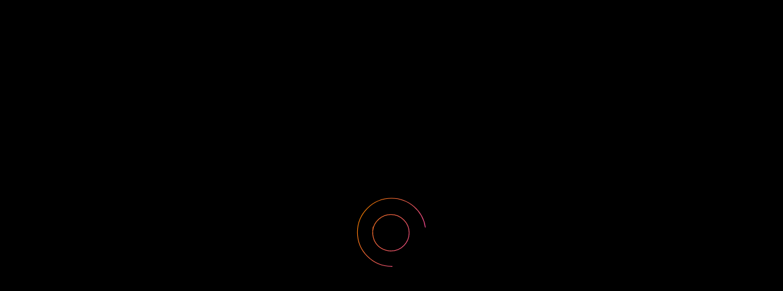

--- FILE ---
content_type: text/html
request_url: https://firehub.io/leagueoffire/redirect?id=b2a69622-467e-5fe5-8ef0-89462085220d&type=user
body_size: 68118
content:
<!doctype html>
<html lang="en">
  <head>
    <meta charset="utf-8" />
    <meta httpEquiv="X-UA-Compatible" content="IE=edge" />
    <meta
      name="viewport"
      content="width=device-width, initial-scale=1, minimum-scale=1, maximum-scale=1.00001, viewport-fit=cover"
    />
    <meta
      name="description"
      content="Firehub is the first app truly dedicated to all things spicy. Available on Google Play and Apple App Stores."
    />
    <meta name="apple-itunes-app" content="app-id=6593663808" />
    <meta name="robots" content="index,follow,max-image-preview:large" />
    <title>Firehub</title>
    <script type="application/ld+json">
      {
        "@context": "https://schema.org",
        "@graph": [
          {
            "@type": "MobileApplication",
            "@id": "https://firehub.io#app-ios",
            "name": "Firehub",
            "description": "Firehub is the first app truly dedicated to all things spicy. Available on Google Play and Apple App Stores.",
            "applicationCategory": "Food & Drink",
            "operatingSystem": "iOS",
            "applicationId": "id6593663808",
            "url": "https://firehub.io/",
            "installUrl": "https://apps.apple.com/app/id6593663808",
            "sameAs": ["https://apps.apple.com/app/id6593663808"],
            "offers": {
              "@type": "Offer",
              "price": "0",
              "priceCurrency": "USD"
            }
          },
          {
            "@type": "MobileApplication",
            "@id": "https://firehub.io#app-android",
            "name": "Firehub",
            "description": "Firehub is the first app truly dedicated to all things spicy. Available on Google Play and Apple App Stores.",
            "applicationCategory": "Food & Drink",
            "operatingSystem": "Android",
            "applicationId": "com.firehub.firehub",
            "url": "https://firehub.io/",
            "installUrl": "https://play.google.com/store/apps/details?id=com.firehub.firehub",
            "sameAs": ["https://play.google.com/store/apps/details?id=com.firehub.firehub"],
            "offers": {
              "@type": "Offer",
              "price": "0",
              "priceCurrency": "USD"
            }
          }
        ]
      }
    </script>

    <style>
      html,
      body,
      #root {
        width: 100%;
        /* To smooth any scrolling behavior */
        -webkit-overflow-scrolling: touch;
        margin: 0px;
        padding: 0px;
        /* Allows content to fill the viewport and go beyond the bottom */
        min-height: 100%;
      }

      #root {
        flex-shrink: 0;
        flex-basis: auto;
        flex-grow: 1;
        display: flex;
        flex: 1;
      }

      html {
        scroll-behavior: smooth;
        -webkit-text-size-adjust: 100%;
        height: calc(100% + env(safe-area-inset-top));
      }

      body {
        display: flex;
        /* Allows you to scroll below the viewport; default value is visible */
        overflow-y: auto;
        overscroll-behavior-y: none;
        text-rendering: optimizeLegibility;
        -webkit-font-smoothing: antialiased;
        -moz-osx-font-smoothing: grayscale;
        -ms-overflow-style: scrollbar;
      }

      @media (prefers-color-scheme: dark) {
        body {
          background-color: black;
        }
      }

      html,
      body {
        background-color: black;
      }

      #loader {
        position: fixed;
        top: 50%;
        left: 50%;
        margin-top: -125px;
        margin-left: -125px;
        z-index: 9999;
        width: 250px;
        height: 250px;
      }
    </style>
  <link rel="preload" href="/_expo/static/css/react-datepicker-9b82602f42e430590121fb7bd3601f52.css" as="style"><link rel="stylesheet" href="/_expo/static/css/react-datepicker-9b82602f42e430590121fb7bd3601f52.css"><link rel="preload" href="/_expo/static/css/datetime.web-9210cf5409aff79f2646049bf31c2123.css" as="style"><link rel="stylesheet" href="/_expo/static/css/datetime.web-9210cf5409aff79f2646049bf31c2123.css"><link rel="preload" href="/_expo/static/css/maplibre-gl-41a0a31dc72c4cf9181d968e88c52407.css" as="style"><link rel="stylesheet" href="/_expo/static/css/maplibre-gl-41a0a31dc72c4cf9181d968e88c52407.css"><link rel="preload" href="/_expo/static/css/map.web-233dfdaeb5dec86c508d532e3c5df68e.css" as="style"><link rel="stylesheet" href="/_expo/static/css/map.web-233dfdaeb5dec86c508d532e3c5df68e.css"><link rel="icon" href="/favicon.ico" /></head>

  <body>
    <noscript>
      <form
        action=""
        style="
          background-color: #fff;
          position: fixed;
          top: 0;
          left: 0;
          right: 0;
          bottom: 0;
          z-index: 9999;
        "
      >
        <div
          style="
            font-size: 18px;
            font-family: Helvetica, sans-serif;
            line-height: 24px;
            margin: 10%;
            width: 80%;
          "
        >
          <p>Oh no! It looks like JavaScript is not enabled in your browser.</p>
          <p style="margin: 20px 0">
            <button
              type="submit"
              style="
                background-color: #4630eb;
                border-radius: 100px;
                border: none;
                box-shadow: none;
                color: #fff;
                cursor: pointer;
                font-weight: bold;
                line-height: 20px;
                padding: 6px 16px;
              "
            >
              Reload
            </button>
          </p>
        </div>
      </form>
    </noscript>

    <div id="root"></div>
    <div id="loader"></div>

    <script>
      // Lottie Light: https://raw.githubusercontent.com/airbnb/lottie-web/master/build/player/lottie_light.min.js
      'undefined' != typeof navigator &&
        (function (t, e) {
          'object' == typeof exports && 'undefined' != typeof module
            ? (module.exports = e())
            : 'function' == typeof define && define.amd
              ? define(e)
              : ((t = 'undefined' != typeof globalThis ? globalThis : t || self).lottie = e());
        })(this, function () {
          'use strict';
          var t = '',
            e = !1,
            i = -999999,
            s = function () {
              return t;
            };
          function a(t) {
            return document.createElement(t);
          }
          function r(t, e) {
            var i,
              s,
              a = t.length;
            for (i = 0; i < a; i += 1)
              for (var r in (s = t[i].prototype))
                Object.prototype.hasOwnProperty.call(s, r) && (e.prototype[r] = s[r]);
          }
          function n(t) {
            function e() {}
            return ((e.prototype = t), e);
          }
          var o = (function () {
              function t(t) {
                ((this.audios = []),
                  (this.audioFactory = t),
                  (this._volume = 1),
                  (this._isMuted = !1));
              }
              return (
                (t.prototype = {
                  addAudio: function (t) {
                    this.audios.push(t);
                  },
                  pause: function () {
                    var t,
                      e = this.audios.length;
                    for (t = 0; t < e; t += 1) this.audios[t].pause();
                  },
                  resume: function () {
                    var t,
                      e = this.audios.length;
                    for (t = 0; t < e; t += 1) this.audios[t].resume();
                  },
                  setRate: function (t) {
                    var e,
                      i = this.audios.length;
                    for (e = 0; e < i; e += 1) this.audios[e].setRate(t);
                  },
                  createAudio: function (t) {
                    return this.audioFactory
                      ? this.audioFactory(t)
                      : window.Howl
                        ? new window.Howl({ src: [t] })
                        : {
                            isPlaying: !1,
                            play: function () {
                              this.isPlaying = !0;
                            },
                            seek: function () {
                              this.isPlaying = !1;
                            },
                            playing: function () {},
                            rate: function () {},
                            setVolume: function () {},
                          };
                  },
                  setAudioFactory: function (t) {
                    this.audioFactory = t;
                  },
                  setVolume: function (t) {
                    ((this._volume = t), this._updateVolume());
                  },
                  mute: function () {
                    ((this._isMuted = !0), this._updateVolume());
                  },
                  unmute: function () {
                    ((this._isMuted = !1), this._updateVolume());
                  },
                  getVolume: function () {
                    return this._volume;
                  },
                  _updateVolume: function () {
                    var t,
                      e = this.audios.length;
                    for (t = 0; t < e; t += 1)
                      this.audios[t].volume(this._volume * (this._isMuted ? 0 : 1));
                  },
                }),
                function () {
                  return new t();
                }
              );
            })(),
            h = (function () {
              function t(t, e) {
                var i,
                  s = 0,
                  a = [];
                switch (t) {
                  case 'int16':
                  case 'uint8c':
                    i = 1;
                    break;
                  default:
                    i = 1.1;
                }
                for (s = 0; s < e; s += 1) a.push(i);
                return a;
              }
              return 'function' == typeof Uint8ClampedArray && 'function' == typeof Float32Array
                ? function (e, i) {
                    return 'float32' === e
                      ? new Float32Array(i)
                      : 'int16' === e
                        ? new Int16Array(i)
                        : 'uint8c' === e
                          ? new Uint8ClampedArray(i)
                          : t(e, i);
                  }
                : t;
            })();
          function l(t) {
            return Array.apply(null, { length: t });
          }
          function p(t) {
            return (
              (p =
                'function' == typeof Symbol && 'symbol' == typeof Symbol.iterator
                  ? function (t) {
                      return typeof t;
                    }
                  : function (t) {
                      return t &&
                        'function' == typeof Symbol &&
                        t.constructor === Symbol &&
                        t !== Symbol.prototype
                        ? 'symbol'
                        : typeof t;
                    }),
              p(t)
            );
          }
          var f = !0,
            d = null,
            m = null,
            c = '',
            u = /^((?!chrome|android).)*safari/i.test(navigator.userAgent),
            g = Math.pow,
            y = Math.sqrt,
            v = Math.floor,
            b = (Math.max, Math.min),
            _ = {};
          (!(function () {
            var t,
              e = [
                'abs',
                'acos',
                'acosh',
                'asin',
                'asinh',
                'atan',
                'atanh',
                'atan2',
                'ceil',
                'cbrt',
                'expm1',
                'clz32',
                'cos',
                'cosh',
                'exp',
                'floor',
                'fround',
                'hypot',
                'imul',
                'log',
                'log1p',
                'log2',
                'log10',
                'max',
                'min',
                'pow',
                'random',
                'round',
                'sign',
                'sin',
                'sinh',
                'sqrt',
                'tan',
                'tanh',
                'trunc',
                'E',
                'LN10',
                'LN2',
                'LOG10E',
                'LOG2E',
                'PI',
                'SQRT1_2',
                'SQRT2',
              ],
              i = e.length;
            for (t = 0; t < i; t += 1) _[e[t]] = Math[e[t]];
          })(),
            (_.random = Math.random),
            (_.abs = function (t) {
              if ('object' === p(t) && t.length) {
                var e,
                  i = l(t.length),
                  s = t.length;
                for (e = 0; e < s; e += 1) i[e] = Math.abs(t[e]);
                return i;
              }
              return Math.abs(t);
            }));
          var k = 150,
            P = Math.PI / 180,
            A = 0.5519;
          function S(t) {
            !!t;
          }
          function x(t, e, i, s) {
            ((this.type = t),
              (this.currentTime = e),
              (this.totalTime = i),
              (this.direction = s < 0 ? -1 : 1));
          }
          function w(t, e) {
            ((this.type = t), (this.direction = e < 0 ? -1 : 1));
          }
          function D(t, e, i, s) {
            ((this.type = t),
              (this.currentLoop = i),
              (this.totalLoops = e),
              (this.direction = s < 0 ? -1 : 1));
          }
          function C(t, e, i) {
            ((this.type = t), (this.firstFrame = e), (this.totalFrames = i));
          }
          function M(t, e) {
            ((this.type = t), (this.target = e));
          }
          function T(t, e) {
            ((this.type = 'renderFrameError'), (this.nativeError = t), (this.currentTime = e));
          }
          function F(t) {
            ((this.type = 'configError'), (this.nativeError = t));
          }
          var E,
            I =
              ((E = 0),
              function () {
                return c + '__lottie_element_' + (E += 1);
              });
          function L(t, e, i) {
            var s, a, r, n, o, h, l, p;
            switch (
              ((h = i * (1 - e)),
              (l = i * (1 - (o = 6 * t - (n = Math.floor(6 * t))) * e)),
              (p = i * (1 - (1 - o) * e)),
              n % 6)
            ) {
              case 0:
                ((s = i), (a = p), (r = h));
                break;
              case 1:
                ((s = l), (a = i), (r = h));
                break;
              case 2:
                ((s = h), (a = i), (r = p));
                break;
              case 3:
                ((s = h), (a = l), (r = i));
                break;
              case 4:
                ((s = p), (a = h), (r = i));
                break;
              case 5:
                ((s = i), (a = h), (r = l));
            }
            return [s, a, r];
          }
          function V(t, e, i) {
            var s,
              a = Math.max(t, e, i),
              r = Math.min(t, e, i),
              n = a - r,
              o = 0 === a ? 0 : n / a,
              h = a / 255;
            switch (a) {
              case r:
                s = 0;
                break;
              case t:
                ((s = e - i + n * (e < i ? 6 : 0)), (s /= 6 * n));
                break;
              case e:
                ((s = i - t + 2 * n), (s /= 6 * n));
                break;
              case i:
                ((s = t - e + 4 * n), (s /= 6 * n));
            }
            return [s, o, h];
          }
          function R(t, e) {
            var i = V(255 * t[0], 255 * t[1], 255 * t[2]);
            return (
              (i[1] += e),
              i[1] > 1 ? (i[1] = 1) : i[1] <= 0 && (i[1] = 0),
              L(i[0], i[1], i[2])
            );
          }
          function z(t, e) {
            var i = V(255 * t[0], 255 * t[1], 255 * t[2]);
            return (
              (i[2] += e),
              i[2] > 1 ? (i[2] = 1) : i[2] < 0 && (i[2] = 0),
              L(i[0], i[1], i[2])
            );
          }
          function O(t, e) {
            var i = V(255 * t[0], 255 * t[1], 255 * t[2]);
            return (
              (i[0] += e / 360),
              i[0] > 1 ? (i[0] -= 1) : i[0] < 0 && (i[0] += 1),
              L(i[0], i[1], i[2])
            );
          }
          !(function () {
            var t,
              e,
              i = [];
            for (t = 0; t < 256; t += 1)
              ((e = t.toString(16)), (i[t] = 1 === e.length ? '0' + e : e));
          })();
          var N = function () {
              return d;
            },
            B = function () {
              return m;
            },
            q = function (t) {
              k = t;
            },
            j = function () {
              return k;
            };
          function W(t) {
            return document.createElementNS('http://www.w3.org/2000/svg', t);
          }
          function X(t) {
            return (
              (X =
                'function' == typeof Symbol && 'symbol' == typeof Symbol.iterator
                  ? function (t) {
                      return typeof t;
                    }
                  : function (t) {
                      return t &&
                        'function' == typeof Symbol &&
                        t.constructor === Symbol &&
                        t !== Symbol.prototype
                        ? 'symbol'
                        : typeof t;
                    }),
              X(t)
            );
          }
          var H = (function () {
              var t,
                i,
                s = 1,
                a = [],
                r = {
                  onmessage: function () {},
                  postMessage: function (e) {
                    t({ data: e });
                  },
                },
                n = {
                  postMessage: function (t) {
                    r.onmessage({ data: t });
                  },
                };
              function o(i) {
                if (window.Worker && window.Blob && e) {
                  var s = new Blob(['var _workerSelf = self; self.onmessage = ', i.toString()], {
                      type: 'text/javascript',
                    }),
                    a = URL.createObjectURL(s);
                  return new Worker(a);
                }
                return ((t = i), r);
              }
              function h() {
                i ||
                  ((i = o(function (t) {
                    if (
                      (n.dataManager ||
                        (n.dataManager = (function () {
                          function t(a, r) {
                            var n,
                              o,
                              h,
                              l,
                              p,
                              d,
                              m = a.length;
                            for (o = 0; o < m; o += 1)
                              if ('ks' in (n = a[o]) && !n.completed) {
                                if (((n.completed = !0), n.hasMask)) {
                                  var c = n.masksProperties;
                                  for (l = c.length, h = 0; h < l; h += 1)
                                    if (c[h].pt.k.i) s(c[h].pt.k);
                                    else
                                      for (d = c[h].pt.k.length, p = 0; p < d; p += 1)
                                        (c[h].pt.k[p].s && s(c[h].pt.k[p].s[0]),
                                          c[h].pt.k[p].e && s(c[h].pt.k[p].e[0]));
                                }
                                0 === n.ty
                                  ? ((n.layers = e(n.refId, r)), t(n.layers, r))
                                  : 4 === n.ty
                                    ? i(n.shapes)
                                    : 5 === n.ty && f(n);
                              }
                          }
                          function e(t, e) {
                            var i = (function (t, e) {
                              for (var i = 0, s = e.length; i < s; ) {
                                if (e[i].id === t) return e[i];
                                i += 1;
                              }
                              return null;
                            })(t, e);
                            return i
                              ? i.layers.__used
                                ? JSON.parse(JSON.stringify(i.layers))
                                : ((i.layers.__used = !0), i.layers)
                              : null;
                          }
                          function i(t) {
                            var e, a, r;
                            for (e = t.length - 1; e >= 0; e -= 1)
                              if ('sh' === t[e].ty)
                                if (t[e].ks.k.i) s(t[e].ks.k);
                                else
                                  for (r = t[e].ks.k.length, a = 0; a < r; a += 1)
                                    (t[e].ks.k[a].s && s(t[e].ks.k[a].s[0]),
                                      t[e].ks.k[a].e && s(t[e].ks.k[a].e[0]));
                              else 'gr' === t[e].ty && i(t[e].it);
                          }
                          function s(t) {
                            var e,
                              i = t.i.length;
                            for (e = 0; e < i; e += 1)
                              ((t.i[e][0] += t.v[e][0]),
                                (t.i[e][1] += t.v[e][1]),
                                (t.o[e][0] += t.v[e][0]),
                                (t.o[e][1] += t.v[e][1]));
                          }
                          function a(t, e) {
                            var i = e ? e.split('.') : [100, 100, 100];
                            return (
                              t[0] > i[0] ||
                              (!(i[0] > t[0]) &&
                                (t[1] > i[1] ||
                                  (!(i[1] > t[1]) && (t[2] > i[2] || (!(i[2] > t[2]) && null)))))
                            );
                          }
                          var r,
                            n = (function () {
                              var t = [4, 4, 14];
                              function e(t) {
                                var e,
                                  i,
                                  s,
                                  a = t.length;
                                for (e = 0; e < a; e += 1)
                                  5 === t[e].ty &&
                                    ((s = void 0),
                                    (s = (i = t[e]).t.d),
                                    (i.t.d = { k: [{ s: s, t: 0 }] }));
                              }
                              return function (i) {
                                if (a(t, i.v) && (e(i.layers), i.assets)) {
                                  var s,
                                    r = i.assets.length;
                                  for (s = 0; s < r; s += 1)
                                    i.assets[s].layers && e(i.assets[s].layers);
                                }
                              };
                            })(),
                            o =
                              ((r = [4, 7, 99]),
                              function (t) {
                                if (t.chars && !a(r, t.v)) {
                                  var e,
                                    s = t.chars.length;
                                  for (e = 0; e < s; e += 1) {
                                    var n = t.chars[e];
                                    n.data &&
                                      n.data.shapes &&
                                      (i(n.data.shapes),
                                      (n.data.ip = 0),
                                      (n.data.op = 99999),
                                      (n.data.st = 0),
                                      (n.data.sr = 1),
                                      (n.data.ks = {
                                        p: { k: [0, 0], a: 0 },
                                        s: { k: [100, 100], a: 0 },
                                        a: { k: [0, 0], a: 0 },
                                        r: { k: 0, a: 0 },
                                        o: { k: 100, a: 0 },
                                      }),
                                      t.chars[e].t ||
                                        (n.data.shapes.push({ ty: 'no' }),
                                        n.data.shapes[0].it.push({
                                          p: { k: [0, 0], a: 0 },
                                          s: { k: [100, 100], a: 0 },
                                          a: { k: [0, 0], a: 0 },
                                          r: { k: 0, a: 0 },
                                          o: { k: 100, a: 0 },
                                          sk: { k: 0, a: 0 },
                                          sa: { k: 0, a: 0 },
                                          ty: 'tr',
                                        })));
                                  }
                                }
                              }),
                            h = (function () {
                              var t = [5, 7, 15];
                              function e(t) {
                                var e,
                                  i,
                                  s = t.length;
                                for (e = 0; e < s; e += 1)
                                  5 === t[e].ty &&
                                    ((i = void 0),
                                    'number' == typeof (i = t[e].t.p).a && (i.a = { a: 0, k: i.a }),
                                    'number' == typeof i.p && (i.p = { a: 0, k: i.p }),
                                    'number' == typeof i.r && (i.r = { a: 0, k: i.r }));
                              }
                              return function (i) {
                                if (a(t, i.v) && (e(i.layers), i.assets)) {
                                  var s,
                                    r = i.assets.length;
                                  for (s = 0; s < r; s += 1)
                                    i.assets[s].layers && e(i.assets[s].layers);
                                }
                              };
                            })(),
                            l = (function () {
                              var t = [4, 1, 9];
                              function e(t) {
                                var i,
                                  s,
                                  a,
                                  r = t.length;
                                for (i = 0; i < r; i += 1)
                                  if ('gr' === t[i].ty) e(t[i].it);
                                  else if ('fl' === t[i].ty || 'st' === t[i].ty)
                                    if (t[i].c.k && t[i].c.k[0].i)
                                      for (a = t[i].c.k.length, s = 0; s < a; s += 1)
                                        (t[i].c.k[s].s &&
                                          ((t[i].c.k[s].s[0] /= 255),
                                          (t[i].c.k[s].s[1] /= 255),
                                          (t[i].c.k[s].s[2] /= 255),
                                          (t[i].c.k[s].s[3] /= 255)),
                                          t[i].c.k[s].e &&
                                            ((t[i].c.k[s].e[0] /= 255),
                                            (t[i].c.k[s].e[1] /= 255),
                                            (t[i].c.k[s].e[2] /= 255),
                                            (t[i].c.k[s].e[3] /= 255)));
                                    else
                                      ((t[i].c.k[0] /= 255),
                                        (t[i].c.k[1] /= 255),
                                        (t[i].c.k[2] /= 255),
                                        (t[i].c.k[3] /= 255));
                              }
                              function i(t) {
                                var i,
                                  s = t.length;
                                for (i = 0; i < s; i += 1) 4 === t[i].ty && e(t[i].shapes);
                              }
                              return function (e) {
                                if (a(t, e.v) && (i(e.layers), e.assets)) {
                                  var s,
                                    r = e.assets.length;
                                  for (s = 0; s < r; s += 1)
                                    e.assets[s].layers && i(e.assets[s].layers);
                                }
                              };
                            })(),
                            p = (function () {
                              var t = [4, 4, 18];
                              function e(t) {
                                var i, s, a;
                                for (i = t.length - 1; i >= 0; i -= 1)
                                  if ('sh' === t[i].ty)
                                    if (t[i].ks.k.i) t[i].ks.k.c = t[i].closed;
                                    else
                                      for (a = t[i].ks.k.length, s = 0; s < a; s += 1)
                                        (t[i].ks.k[s].s && (t[i].ks.k[s].s[0].c = t[i].closed),
                                          t[i].ks.k[s].e && (t[i].ks.k[s].e[0].c = t[i].closed));
                                  else 'gr' === t[i].ty && e(t[i].it);
                              }
                              function i(t) {
                                var i,
                                  s,
                                  a,
                                  r,
                                  n,
                                  o,
                                  h = t.length;
                                for (s = 0; s < h; s += 1) {
                                  if ((i = t[s]).hasMask) {
                                    var l = i.masksProperties;
                                    for (r = l.length, a = 0; a < r; a += 1)
                                      if (l[a].pt.k.i) l[a].pt.k.c = l[a].cl;
                                      else
                                        for (o = l[a].pt.k.length, n = 0; n < o; n += 1)
                                          (l[a].pt.k[n].s && (l[a].pt.k[n].s[0].c = l[a].cl),
                                            l[a].pt.k[n].e && (l[a].pt.k[n].e[0].c = l[a].cl));
                                  }
                                  4 === i.ty && e(i.shapes);
                                }
                              }
                              return function (e) {
                                if (a(t, e.v) && (i(e.layers), e.assets)) {
                                  var s,
                                    r = e.assets.length;
                                  for (s = 0; s < r; s += 1)
                                    e.assets[s].layers && i(e.assets[s].layers);
                                }
                              };
                            })();
                          function f(t) {
                            0 === t.t.a.length && t.t.p;
                          }
                          var d = {
                            completeData: function (i) {
                              i.__complete ||
                                (l(i),
                                n(i),
                                o(i),
                                h(i),
                                p(i),
                                t(i.layers, i.assets),
                                (function (i, s) {
                                  if (i) {
                                    var a = 0,
                                      r = i.length;
                                    for (a = 0; a < r; a += 1)
                                      1 === i[a].t &&
                                        ((i[a].data.layers = e(i[a].data.refId, s)),
                                        t(i[a].data.layers, s));
                                  }
                                })(i.chars, i.assets),
                                (i.__complete = !0));
                            },
                          };
                          return (
                            (d.checkColors = l),
                            (d.checkChars = o),
                            (d.checkPathProperties = h),
                            (d.checkShapes = p),
                            (d.completeLayers = t),
                            d
                          );
                        })()),
                      n.assetLoader ||
                        (n.assetLoader = (function () {
                          function t(t) {
                            var e = t.getResponseHeader('content-type');
                            return (e && 'json' === t.responseType && -1 !== e.indexOf('json')) ||
                              (t.response && 'object' === X(t.response))
                              ? t.response
                              : t.response && 'string' == typeof t.response
                                ? JSON.parse(t.response)
                                : t.responseText
                                  ? JSON.parse(t.responseText)
                                  : null;
                          }
                          return {
                            load: function (e, i, s, a) {
                              var r,
                                n = new XMLHttpRequest();
                              try {
                                n.responseType = 'json';
                              } catch (t) {}
                              n.onreadystatechange = function () {
                                if (4 === n.readyState)
                                  if (200 === n.status) ((r = t(n)), s(r));
                                  else
                                    try {
                                      ((r = t(n)), s(r));
                                    } catch (t) {
                                      a && a(t);
                                    }
                              };
                              try {
                                n.open(['G', 'E', 'T'].join(''), e, !0);
                              } catch (t) {
                                n.open(['G', 'E', 'T'].join(''), i + '/' + e, !0);
                              }
                              n.send();
                            },
                          };
                        })()),
                      'loadAnimation' === t.data.type)
                    )
                      n.assetLoader.load(
                        t.data.path,
                        t.data.fullPath,
                        function (e) {
                          (n.dataManager.completeData(e),
                            n.postMessage({ id: t.data.id, payload: e, status: 'success' }));
                        },
                        function () {
                          n.postMessage({ id: t.data.id, status: 'error' });
                        }
                      );
                    else if ('complete' === t.data.type) {
                      var e = t.data.animation;
                      (n.dataManager.completeData(e),
                        n.postMessage({ id: t.data.id, payload: e, status: 'success' }));
                    } else
                      'loadData' === t.data.type &&
                        n.assetLoader.load(
                          t.data.path,
                          t.data.fullPath,
                          function (e) {
                            n.postMessage({ id: t.data.id, payload: e, status: 'success' });
                          },
                          function () {
                            n.postMessage({ id: t.data.id, status: 'error' });
                          }
                        );
                  })),
                  (i.onmessage = function (t) {
                    var e = t.data,
                      i = e.id,
                      s = a[i];
                    ((a[i] = null),
                      'success' === e.status ? s.onComplete(e.payload) : s.onError && s.onError());
                  }));
              }
              function l(t, e) {
                var i = 'processId_' + (s += 1);
                return ((a[i] = { onComplete: t, onError: e }), i);
              }
              return {
                loadAnimation: function (t, e, s) {
                  h();
                  var a = l(e, s);
                  i.postMessage({
                    type: 'loadAnimation',
                    path: t,
                    fullPath: window.location.origin + window.location.pathname,
                    id: a,
                  });
                },
                loadData: function (t, e, s) {
                  h();
                  var a = l(e, s);
                  i.postMessage({
                    type: 'loadData',
                    path: t,
                    fullPath: window.location.origin + window.location.pathname,
                    id: a,
                  });
                },
                completeAnimation: function (t, e, s) {
                  h();
                  var a = l(e, s);
                  i.postMessage({ type: 'complete', animation: t, id: a });
                },
              };
            })(),
            Y = (function () {
              var t = (function () {
                var t = a('canvas');
                ((t.width = 1), (t.height = 1));
                var e = t.getContext('2d');
                return ((e.fillStyle = 'rgba(0,0,0,0)'), e.fillRect(0, 0, 1, 1), t);
              })();
              function e() {
                ((this.loadedAssets += 1),
                  this.loadedAssets === this.totalImages &&
                    this.loadedFootagesCount === this.totalFootages &&
                    this.imagesLoadedCb &&
                    this.imagesLoadedCb(null));
              }
              function i() {
                ((this.loadedFootagesCount += 1),
                  this.loadedAssets === this.totalImages &&
                    this.loadedFootagesCount === this.totalFootages &&
                    this.imagesLoadedCb &&
                    this.imagesLoadedCb(null));
              }
              function s(t, e, i) {
                var s = '';
                if (t.e) s = t.p;
                else if (e) {
                  var a = t.p;
                  (-1 !== a.indexOf('images/') && (a = a.split('/')[1]), (s = e + a));
                } else ((s = i), (s += t.u ? t.u : ''), (s += t.p));
                return s;
              }
              function r(t) {
                var e = 0,
                  i = setInterval(
                    function () {
                      ((t.getBBox().width || e > 500) && (this._imageLoaded(), clearInterval(i)),
                        (e += 1));
                    }.bind(this),
                    50
                  );
              }
              function n(t) {
                var e = { assetData: t },
                  i = s(t, this.assetsPath, this.path);
                return (
                  H.loadData(
                    i,
                    function (t) {
                      ((e.img = t), this._footageLoaded());
                    }.bind(this),
                    function () {
                      ((e.img = {}), this._footageLoaded());
                    }.bind(this)
                  ),
                  e
                );
              }
              function o() {
                ((this._imageLoaded = e.bind(this)),
                  (this._footageLoaded = i.bind(this)),
                  (this.testImageLoaded = r.bind(this)),
                  (this.createFootageData = n.bind(this)),
                  (this.assetsPath = ''),
                  (this.path = ''),
                  (this.totalImages = 0),
                  (this.totalFootages = 0),
                  (this.loadedAssets = 0),
                  (this.loadedFootagesCount = 0),
                  (this.imagesLoadedCb = null),
                  (this.images = []));
              }
              return (
                (o.prototype = {
                  loadAssets: function (t, e) {
                    var i;
                    this.imagesLoadedCb = e;
                    var s = t.length;
                    for (i = 0; i < s; i += 1)
                      t[i].layers ||
                        (t[i].t && 'seq' !== t[i].t
                          ? 3 === t[i].t &&
                            ((this.totalFootages += 1),
                            this.images.push(this.createFootageData(t[i])))
                          : ((this.totalImages += 1),
                            this.images.push(this._createImageData(t[i]))));
                  },
                  setAssetsPath: function (t) {
                    this.assetsPath = t || '';
                  },
                  setPath: function (t) {
                    this.path = t || '';
                  },
                  loadedImages: function () {
                    return this.totalImages === this.loadedAssets;
                  },
                  loadedFootages: function () {
                    return this.totalFootages === this.loadedFootagesCount;
                  },
                  destroy: function () {
                    ((this.imagesLoadedCb = null), (this.images.length = 0));
                  },
                  getAsset: function (t) {
                    for (var e = 0, i = this.images.length; e < i; ) {
                      if (this.images[e].assetData === t) return this.images[e].img;
                      e += 1;
                    }
                    return null;
                  },
                  createImgData: function (e) {
                    var i = s(e, this.assetsPath, this.path),
                      r = a('img');
                    ((r.crossOrigin = 'anonymous'),
                      r.addEventListener('load', this._imageLoaded, !1),
                      r.addEventListener(
                        'error',
                        function () {
                          ((n.img = t), this._imageLoaded());
                        }.bind(this),
                        !1
                      ),
                      (r.src = i));
                    var n = { img: r, assetData: e };
                    return n;
                  },
                  createImageData: function (e) {
                    var i = s(e, this.assetsPath, this.path),
                      a = W('image');
                    (u
                      ? this.testImageLoaded(a)
                      : a.addEventListener('load', this._imageLoaded, !1),
                      a.addEventListener(
                        'error',
                        function () {
                          ((r.img = t), this._imageLoaded());
                        }.bind(this),
                        !1
                      ),
                      a.setAttributeNS('http://www.w3.org/1999/xlink', 'href', i),
                      this._elementHelper.append
                        ? this._elementHelper.append(a)
                        : this._elementHelper.appendChild(a));
                    var r = { img: a, assetData: e };
                    return r;
                  },
                  imageLoaded: e,
                  footageLoaded: i,
                  setCacheType: function (t, e) {
                    'svg' === t
                      ? ((this._elementHelper = e),
                        (this._createImageData = this.createImageData.bind(this)))
                      : (this._createImageData = this.createImgData.bind(this));
                  },
                }),
                o
              );
            })();
          function G() {}
          G.prototype = {
            triggerEvent: function (t, e) {
              if (this._cbs[t]) for (var i = this._cbs[t], s = 0; s < i.length; s += 1) i[s](e);
            },
            addEventListener: function (t, e) {
              return (
                this._cbs[t] || (this._cbs[t] = []),
                this._cbs[t].push(e),
                function () {
                  this.removeEventListener(t, e);
                }.bind(this)
              );
            },
            removeEventListener: function (t, e) {
              if (e) {
                if (this._cbs[t]) {
                  for (var i = 0, s = this._cbs[t].length; i < s; )
                    (this._cbs[t][i] === e && (this._cbs[t].splice(i, 1), (i -= 1), (s -= 1)),
                      (i += 1));
                  this._cbs[t].length || (this._cbs[t] = null);
                }
              } else this._cbs[t] = null;
            },
          };
          var K = (function () {
              function t(t) {
                for (var e, i = t.split('\r\n'), s = {}, a = 0, r = 0; r < i.length; r += 1)
                  2 === (e = i[r].split(':')).length && ((s[e[0]] = e[1].trim()), (a += 1));
                if (0 === a) throw new Error();
                return s;
              }
              return function (e) {
                for (var i = [], s = 0; s < e.length; s += 1) {
                  var a = e[s],
                    r = { time: a.tm, duration: a.dr };
                  try {
                    r.payload = JSON.parse(e[s].cm);
                  } catch (i) {
                    try {
                      r.payload = t(e[s].cm);
                    } catch (t) {
                      r.payload = { name: e[s].cm };
                    }
                  }
                  i.push(r);
                }
                return i;
              };
            })(),
            J = (function () {
              function t(t) {
                this.compositions.push(t);
              }
              return function () {
                function e(t) {
                  for (var e = 0, i = this.compositions.length; e < i; ) {
                    if (this.compositions[e].data && this.compositions[e].data.nm === t)
                      return (
                        this.compositions[e].prepareFrame &&
                          this.compositions[e].data.xt &&
                          this.compositions[e].prepareFrame(this.currentFrame),
                        this.compositions[e].compInterface
                      );
                    e += 1;
                  }
                  return null;
                }
                return (
                  (e.compositions = []),
                  (e.currentFrame = 0),
                  (e.registerComposition = t),
                  e
                );
              };
            })(),
            U = {};
          function Z(t) {
            return (
              (Z =
                'function' == typeof Symbol && 'symbol' == typeof Symbol.iterator
                  ? function (t) {
                      return typeof t;
                    }
                  : function (t) {
                      return t &&
                        'function' == typeof Symbol &&
                        t.constructor === Symbol &&
                        t !== Symbol.prototype
                        ? 'symbol'
                        : typeof t;
                    }),
              Z(t)
            );
          }
          var Q = function () {
            ((this._cbs = []),
              (this.name = ''),
              (this.path = ''),
              (this.isLoaded = !1),
              (this.currentFrame = 0),
              (this.currentRawFrame = 0),
              (this.firstFrame = 0),
              (this.totalFrames = 0),
              (this.frameRate = 0),
              (this.frameMult = 0),
              (this.playSpeed = 1),
              (this.playDirection = 1),
              (this.playCount = 0),
              (this.animationData = {}),
              (this.assets = []),
              (this.isPaused = !0),
              (this.autoplay = !1),
              (this.loop = !0),
              (this.renderer = null),
              (this.animationID = I()),
              (this.assetsPath = ''),
              (this.timeCompleted = 0),
              (this.segmentPos = 0),
              (this.isSubframeEnabled = f),
              (this.segments = []),
              (this._idle = !0),
              (this._completedLoop = !1),
              (this.projectInterface = J()),
              (this.imagePreloader = new Y()),
              (this.audioController = o()),
              (this.markers = []),
              (this.configAnimation = this.configAnimation.bind(this)),
              (this.onSetupError = this.onSetupError.bind(this)),
              (this.onSegmentComplete = this.onSegmentComplete.bind(this)),
              (this.drawnFrameEvent = new x('drawnFrame', 0, 0, 0)),
              (this.expressionsPlugin = N()));
          };
          (r([G], Q),
            (Q.prototype.setParams = function (t) {
              (t.wrapper || t.container) && (this.wrapper = t.wrapper || t.container);
              var e = 'svg';
              t.animType ? (e = t.animType) : t.renderer && (e = t.renderer);
              var i = U[e];
              ((this.renderer = new i(this, t.rendererSettings)),
                this.imagePreloader.setCacheType(e, this.renderer.globalData.defs),
                this.renderer.setProjectInterface(this.projectInterface),
                (this.animType = e),
                '' === t.loop || null === t.loop || void 0 === t.loop || !0 === t.loop
                  ? (this.loop = !0)
                  : !1 === t.loop
                    ? (this.loop = !1)
                    : (this.loop = parseInt(t.loop, 10)),
                (this.autoplay = !('autoplay' in t) || t.autoplay),
                (this.name = t.name ? t.name : ''),
                (this.autoloadSegments =
                  !Object.prototype.hasOwnProperty.call(t, 'autoloadSegments') ||
                  t.autoloadSegments),
                (this.assetsPath = t.assetsPath),
                (this.initialSegment = t.initialSegment),
                t.audioFactory && this.audioController.setAudioFactory(t.audioFactory),
                t.animationData
                  ? this.setupAnimation(t.animationData)
                  : t.path &&
                    (-1 !== t.path.lastIndexOf('\\')
                      ? (this.path = t.path.substr(0, t.path.lastIndexOf('\\') + 1))
                      : (this.path = t.path.substr(0, t.path.lastIndexOf('/') + 1)),
                    (this.fileName = t.path.substr(t.path.lastIndexOf('/') + 1)),
                    (this.fileName = this.fileName.substr(0, this.fileName.lastIndexOf('.json'))),
                    H.loadAnimation(t.path, this.configAnimation, this.onSetupError)));
            }),
            (Q.prototype.onSetupError = function () {
              this.trigger('data_failed');
            }),
            (Q.prototype.setupAnimation = function (t) {
              H.completeAnimation(t, this.configAnimation);
            }),
            (Q.prototype.setData = function (t, e) {
              e && 'object' !== Z(e) && (e = JSON.parse(e));
              var i = { wrapper: t, animationData: e },
                s = t.attributes;
              ((i.path = s.getNamedItem('data-animation-path')
                ? s.getNamedItem('data-animation-path').value
                : s.getNamedItem('data-bm-path')
                  ? s.getNamedItem('data-bm-path').value
                  : s.getNamedItem('bm-path')
                    ? s.getNamedItem('bm-path').value
                    : ''),
                (i.animType = s.getNamedItem('data-anim-type')
                  ? s.getNamedItem('data-anim-type').value
                  : s.getNamedItem('data-bm-type')
                    ? s.getNamedItem('data-bm-type').value
                    : s.getNamedItem('bm-type')
                      ? s.getNamedItem('bm-type').value
                      : s.getNamedItem('data-bm-renderer')
                        ? s.getNamedItem('data-bm-renderer').value
                        : s.getNamedItem('bm-renderer')
                          ? s.getNamedItem('bm-renderer').value
                          : (function () {
                              if (U.canvas) return 'canvas';
                              for (var t in U) if (U[t]) return t;
                              return '';
                            })() || 'canvas'));
              var a = s.getNamedItem('data-anim-loop')
                ? s.getNamedItem('data-anim-loop').value
                : s.getNamedItem('data-bm-loop')
                  ? s.getNamedItem('data-bm-loop').value
                  : s.getNamedItem('bm-loop')
                    ? s.getNamedItem('bm-loop').value
                    : '';
              'false' === a
                ? (i.loop = !1)
                : 'true' === a
                  ? (i.loop = !0)
                  : '' !== a && (i.loop = parseInt(a, 10));
              var r = s.getNamedItem('data-anim-autoplay')
                ? s.getNamedItem('data-anim-autoplay').value
                : s.getNamedItem('data-bm-autoplay')
                  ? s.getNamedItem('data-bm-autoplay').value
                  : !s.getNamedItem('bm-autoplay') || s.getNamedItem('bm-autoplay').value;
              ((i.autoplay = 'false' !== r),
                (i.name = s.getNamedItem('data-name')
                  ? s.getNamedItem('data-name').value
                  : s.getNamedItem('data-bm-name')
                    ? s.getNamedItem('data-bm-name').value
                    : s.getNamedItem('bm-name')
                      ? s.getNamedItem('bm-name').value
                      : ''),
                'false' ===
                  (s.getNamedItem('data-anim-prerender')
                    ? s.getNamedItem('data-anim-prerender').value
                    : s.getNamedItem('data-bm-prerender')
                      ? s.getNamedItem('data-bm-prerender').value
                      : s.getNamedItem('bm-prerender')
                        ? s.getNamedItem('bm-prerender').value
                        : '') && (i.prerender = !1),
                i.path ? this.setParams(i) : this.trigger('destroy'));
            }),
            (Q.prototype.includeLayers = function (t) {
              t.op > this.animationData.op &&
                ((this.animationData.op = t.op),
                (this.totalFrames = Math.floor(t.op - this.animationData.ip)));
              var e,
                i,
                s = this.animationData.layers,
                a = s.length,
                r = t.layers,
                n = r.length;
              for (i = 0; i < n; i += 1)
                for (e = 0; e < a; ) {
                  if (s[e].id === r[i].id) {
                    s[e] = r[i];
                    break;
                  }
                  e += 1;
                }
              if (
                ((t.chars || t.fonts) &&
                  (this.renderer.globalData.fontManager.addChars(t.chars),
                  this.renderer.globalData.fontManager.addFonts(
                    t.fonts,
                    this.renderer.globalData.defs
                  )),
                t.assets)
              )
                for (a = t.assets.length, e = 0; e < a; e += 1)
                  this.animationData.assets.push(t.assets[e]);
              ((this.animationData.__complete = !1),
                H.completeAnimation(this.animationData, this.onSegmentComplete));
            }),
            (Q.prototype.onSegmentComplete = function (t) {
              this.animationData = t;
              var e = N();
              (e && e.initExpressions(this), this.loadNextSegment());
            }),
            (Q.prototype.loadNextSegment = function () {
              var t = this.animationData.segments;
              if (!t || 0 === t.length || !this.autoloadSegments)
                return (this.trigger('data_ready'), void (this.timeCompleted = this.totalFrames));
              var e = t.shift();
              this.timeCompleted = e.time * this.frameRate;
              var i = this.path + this.fileName + '_' + this.segmentPos + '.json';
              ((this.segmentPos += 1),
                H.loadData(
                  i,
                  this.includeLayers.bind(this),
                  function () {
                    this.trigger('data_failed');
                  }.bind(this)
                ));
            }),
            (Q.prototype.loadSegments = function () {
              (this.animationData.segments || (this.timeCompleted = this.totalFrames),
                this.loadNextSegment());
            }),
            (Q.prototype.imagesLoaded = function () {
              (this.trigger('loaded_images'), this.checkLoaded());
            }),
            (Q.prototype.preloadImages = function () {
              (this.imagePreloader.setAssetsPath(this.assetsPath),
                this.imagePreloader.setPath(this.path),
                this.imagePreloader.loadAssets(
                  this.animationData.assets,
                  this.imagesLoaded.bind(this)
                ));
            }),
            (Q.prototype.configAnimation = function (t) {
              if (this.renderer)
                try {
                  ((this.animationData = t),
                    this.initialSegment
                      ? ((this.totalFrames = Math.floor(
                          this.initialSegment[1] - this.initialSegment[0]
                        )),
                        (this.firstFrame = Math.round(this.initialSegment[0])))
                      : ((this.totalFrames = Math.floor(
                          this.animationData.op - this.animationData.ip
                        )),
                        (this.firstFrame = Math.round(this.animationData.ip))),
                    this.renderer.configAnimation(t),
                    t.assets || (t.assets = []),
                    (this.assets = this.animationData.assets),
                    (this.frameRate = this.animationData.fr),
                    (this.frameMult = this.animationData.fr / 1e3),
                    this.renderer.searchExtraCompositions(t.assets),
                    (this.markers = K(t.markers || [])),
                    this.trigger('config_ready'),
                    this.preloadImages(),
                    this.loadSegments(),
                    this.updaFrameModifier(),
                    this.waitForFontsLoaded(),
                    this.isPaused && this.audioController.pause());
                } catch (t) {
                  this.triggerConfigError(t);
                }
            }),
            (Q.prototype.waitForFontsLoaded = function () {
              this.renderer &&
                (this.renderer.globalData.fontManager.isLoaded
                  ? this.checkLoaded()
                  : setTimeout(this.waitForFontsLoaded.bind(this), 20));
            }),
            (Q.prototype.checkLoaded = function () {
              if (
                !this.isLoaded &&
                this.renderer.globalData.fontManager.isLoaded &&
                (this.imagePreloader.loadedImages() || 'canvas' !== this.renderer.rendererType) &&
                this.imagePreloader.loadedFootages()
              ) {
                this.isLoaded = !0;
                var t = N();
                (t && t.initExpressions(this),
                  this.renderer.initItems(),
                  setTimeout(
                    function () {
                      this.trigger('DOMLoaded');
                    }.bind(this),
                    0
                  ),
                  this.gotoFrame(),
                  this.autoplay && this.play());
              }
            }),
            (Q.prototype.resize = function (t, e) {
              var i = 'number' == typeof t ? t : void 0,
                s = 'number' == typeof e ? e : void 0;
              this.renderer.updateContainerSize(i, s);
            }),
            (Q.prototype.setSubframe = function (t) {
              this.isSubframeEnabled = !!t;
            }),
            (Q.prototype.gotoFrame = function () {
              ((this.currentFrame = this.isSubframeEnabled
                ? this.currentRawFrame
                : ~~this.currentRawFrame),
                this.timeCompleted !== this.totalFrames &&
                  this.currentFrame > this.timeCompleted &&
                  (this.currentFrame = this.timeCompleted),
                this.trigger('enterFrame'),
                this.renderFrame(),
                this.trigger('drawnFrame'));
            }),
            (Q.prototype.renderFrame = function () {
              if (!1 !== this.isLoaded && this.renderer)
                try {
                  (this.expressionsPlugin && this.expressionsPlugin.resetFrame(),
                    this.renderer.renderFrame(this.currentFrame + this.firstFrame));
                } catch (t) {
                  this.triggerRenderFrameError(t);
                }
            }),
            (Q.prototype.play = function (t) {
              (t && this.name !== t) ||
                (!0 === this.isPaused &&
                  ((this.isPaused = !1),
                  this.trigger('_play'),
                  this.audioController.resume(),
                  this._idle && ((this._idle = !1), this.trigger('_active'))));
            }),
            (Q.prototype.pause = function (t) {
              (t && this.name !== t) ||
                (!1 === this.isPaused &&
                  ((this.isPaused = !0),
                  this.trigger('_pause'),
                  (this._idle = !0),
                  this.trigger('_idle'),
                  this.audioController.pause()));
            }),
            (Q.prototype.togglePause = function (t) {
              (t && this.name !== t) || (!0 === this.isPaused ? this.play() : this.pause());
            }),
            (Q.prototype.stop = function (t) {
              (t && this.name !== t) ||
                (this.pause(),
                (this.playCount = 0),
                (this._completedLoop = !1),
                this.setCurrentRawFrameValue(0));
            }),
            (Q.prototype.getMarkerData = function (t) {
              for (var e, i = 0; i < this.markers.length; i += 1)
                if ((e = this.markers[i]).payload && e.payload.name === t) return e;
              return null;
            }),
            (Q.prototype.goToAndStop = function (t, e, i) {
              if (!i || this.name === i) {
                var s = Number(t);
                if (isNaN(s)) {
                  var a = this.getMarkerData(t);
                  a && this.goToAndStop(a.time, !0);
                } else
                  e
                    ? this.setCurrentRawFrameValue(t)
                    : this.setCurrentRawFrameValue(t * this.frameModifier);
                this.pause();
              }
            }),
            (Q.prototype.goToAndPlay = function (t, e, i) {
              if (!i || this.name === i) {
                var s = Number(t);
                if (isNaN(s)) {
                  var a = this.getMarkerData(t);
                  a &&
                    (a.duration
                      ? this.playSegments([a.time, a.time + a.duration], !0)
                      : this.goToAndStop(a.time, !0));
                } else this.goToAndStop(s, e, i);
                this.play();
              }
            }),
            (Q.prototype.advanceTime = function (t) {
              if (!0 !== this.isPaused && !1 !== this.isLoaded) {
                var e = this.currentRawFrame + t * this.frameModifier,
                  i = !1;
                (e >= this.totalFrames - 1 && this.frameModifier > 0
                  ? this.loop && this.playCount !== this.loop
                    ? e >= this.totalFrames
                      ? ((this.playCount += 1),
                        this.checkSegments(e % this.totalFrames) ||
                          (this.setCurrentRawFrameValue(e % this.totalFrames),
                          (this._completedLoop = !0),
                          this.trigger('loopComplete')))
                      : this.setCurrentRawFrameValue(e)
                    : this.checkSegments(e > this.totalFrames ? e % this.totalFrames : 0) ||
                      ((i = !0), (e = this.totalFrames - 1))
                  : e < 0
                    ? this.checkSegments(e % this.totalFrames) ||
                      (!this.loop || (this.playCount-- <= 0 && !0 !== this.loop)
                        ? ((i = !0), (e = 0))
                        : (this.setCurrentRawFrameValue(this.totalFrames + (e % this.totalFrames)),
                          this._completedLoop
                            ? this.trigger('loopComplete')
                            : (this._completedLoop = !0)))
                    : this.setCurrentRawFrameValue(e),
                  i && (this.setCurrentRawFrameValue(e), this.pause(), this.trigger('complete')));
              }
            }),
            (Q.prototype.adjustSegment = function (t, e) {
              ((this.playCount = 0),
                t[1] < t[0]
                  ? (this.frameModifier > 0 &&
                      (this.playSpeed < 0 ? this.setSpeed(-this.playSpeed) : this.setDirection(-1)),
                    (this.totalFrames = t[0] - t[1]),
                    (this.timeCompleted = this.totalFrames),
                    (this.firstFrame = t[1]),
                    this.setCurrentRawFrameValue(this.totalFrames - 0.001 - e))
                  : t[1] > t[0] &&
                    (this.frameModifier < 0 &&
                      (this.playSpeed < 0 ? this.setSpeed(-this.playSpeed) : this.setDirection(1)),
                    (this.totalFrames = t[1] - t[0]),
                    (this.timeCompleted = this.totalFrames),
                    (this.firstFrame = t[0]),
                    this.setCurrentRawFrameValue(0.001 + e)),
                this.trigger('segmentStart'));
            }),
            (Q.prototype.setSegment = function (t, e) {
              var i = -1;
              (this.isPaused &&
                (this.currentRawFrame + this.firstFrame < t
                  ? (i = t)
                  : this.currentRawFrame + this.firstFrame > e && (i = e - t)),
                (this.firstFrame = t),
                (this.totalFrames = e - t),
                (this.timeCompleted = this.totalFrames),
                -1 !== i && this.goToAndStop(i, !0));
            }),
            (Q.prototype.playSegments = function (t, e) {
              if ((e && (this.segments.length = 0), 'object' === Z(t[0]))) {
                var i,
                  s = t.length;
                for (i = 0; i < s; i += 1) this.segments.push(t[i]);
              } else this.segments.push(t);
              (this.segments.length && e && this.adjustSegment(this.segments.shift(), 0),
                this.isPaused && this.play());
            }),
            (Q.prototype.resetSegments = function (t) {
              ((this.segments.length = 0),
                this.segments.push([this.animationData.ip, this.animationData.op]),
                t && this.checkSegments(0));
            }),
            (Q.prototype.checkSegments = function (t) {
              return !!this.segments.length && (this.adjustSegment(this.segments.shift(), t), !0);
            }),
            (Q.prototype.destroy = function (t) {
              (t && this.name !== t) ||
                !this.renderer ||
                (this.renderer.destroy(),
                this.imagePreloader.destroy(),
                this.trigger('destroy'),
                (this._cbs = null),
                (this.onEnterFrame = null),
                (this.onLoopComplete = null),
                (this.onComplete = null),
                (this.onSegmentStart = null),
                (this.onDestroy = null),
                (this.renderer = null),
                (this.expressionsPlugin = null),
                (this.imagePreloader = null),
                (this.projectInterface = null));
            }),
            (Q.prototype.setCurrentRawFrameValue = function (t) {
              ((this.currentRawFrame = t), this.gotoFrame());
            }),
            (Q.prototype.setSpeed = function (t) {
              ((this.playSpeed = t), this.updaFrameModifier());
            }),
            (Q.prototype.setDirection = function (t) {
              ((this.playDirection = t < 0 ? -1 : 1), this.updaFrameModifier());
            }),
            (Q.prototype.setLoop = function (t) {
              this.loop = t;
            }),
            (Q.prototype.setVolume = function (t, e) {
              (e && this.name !== e) || this.audioController.setVolume(t);
            }),
            (Q.prototype.getVolume = function () {
              return this.audioController.getVolume();
            }),
            (Q.prototype.mute = function (t) {
              (t && this.name !== t) || this.audioController.mute();
            }),
            (Q.prototype.unmute = function (t) {
              (t && this.name !== t) || this.audioController.unmute();
            }),
            (Q.prototype.updaFrameModifier = function () {
              ((this.frameModifier = this.frameMult * this.playSpeed * this.playDirection),
                this.audioController.setRate(this.playSpeed * this.playDirection));
            }),
            (Q.prototype.getPath = function () {
              return this.path;
            }),
            (Q.prototype.getAssetsPath = function (t) {
              var e = '';
              if (t.e) e = t.p;
              else if (this.assetsPath) {
                var i = t.p;
                (-1 !== i.indexOf('images/') && (i = i.split('/')[1]), (e = this.assetsPath + i));
              } else ((e = this.path), (e += t.u ? t.u : ''), (e += t.p));
              return e;
            }),
            (Q.prototype.getAssetData = function (t) {
              for (var e = 0, i = this.assets.length; e < i; ) {
                if (t === this.assets[e].id) return this.assets[e];
                e += 1;
              }
              return null;
            }),
            (Q.prototype.hide = function () {
              this.renderer.hide();
            }),
            (Q.prototype.show = function () {
              this.renderer.show();
            }),
            (Q.prototype.getDuration = function (t) {
              return t ? this.totalFrames : this.totalFrames / this.frameRate;
            }),
            (Q.prototype.updateDocumentData = function (t, e, i) {
              try {
                this.renderer.getElementByPath(t).updateDocumentData(e, i);
              } catch (t) {}
            }),
            (Q.prototype.trigger = function (t) {
              if (this._cbs && this._cbs[t])
                switch (t) {
                  case 'enterFrame':
                    this.triggerEvent(
                      t,
                      new x(t, this.currentFrame, this.totalFrames, this.frameModifier)
                    );
                    break;
                  case 'drawnFrame':
                    ((this.drawnFrameEvent.currentTime = this.currentFrame),
                      (this.drawnFrameEvent.totalTime = this.totalFrames),
                      (this.drawnFrameEvent.direction = this.frameModifier),
                      this.triggerEvent(t, this.drawnFrameEvent));
                    break;
                  case 'loopComplete':
                    this.triggerEvent(t, new D(t, this.loop, this.playCount, this.frameMult));
                    break;
                  case 'complete':
                    this.triggerEvent(t, new w(t, this.frameMult));
                    break;
                  case 'segmentStart':
                    this.triggerEvent(t, new C(t, this.firstFrame, this.totalFrames));
                    break;
                  case 'destroy':
                    this.triggerEvent(t, new M(t, this));
                    break;
                  default:
                    this.triggerEvent(t);
                }
              ('enterFrame' === t &&
                this.onEnterFrame &&
                this.onEnterFrame.call(
                  this,
                  new x(t, this.currentFrame, this.totalFrames, this.frameMult)
                ),
                'loopComplete' === t &&
                  this.onLoopComplete &&
                  this.onLoopComplete.call(
                    this,
                    new D(t, this.loop, this.playCount, this.frameMult)
                  ),
                'complete' === t &&
                  this.onComplete &&
                  this.onComplete.call(this, new w(t, this.frameMult)),
                'segmentStart' === t &&
                  this.onSegmentStart &&
                  this.onSegmentStart.call(this, new C(t, this.firstFrame, this.totalFrames)),
                'destroy' === t && this.onDestroy && this.onDestroy.call(this, new M(t, this)));
            }),
            (Q.prototype.triggerRenderFrameError = function (t) {
              var e = new T(t, this.currentFrame);
              (this.triggerEvent('error', e), this.onError && this.onError.call(this, e));
            }),
            (Q.prototype.triggerConfigError = function (t) {
              var e = new F(t, this.currentFrame);
              (this.triggerEvent('error', e), this.onError && this.onError.call(this, e));
            }));
          var $ = (function () {
              var t = {},
                e = [],
                i = 0,
                s = 0,
                r = 0,
                n = !0,
                o = !1;
              function h(t) {
                for (var i = 0, a = t.target; i < s; )
                  (e[i].animation === a && (e.splice(i, 1), (i -= 1), (s -= 1), a.isPaused || f()),
                    (i += 1));
              }
              function l(t, i) {
                if (!t) return null;
                for (var a = 0; a < s; ) {
                  if (e[a].elem === t && null !== e[a].elem) return e[a].animation;
                  a += 1;
                }
                var r = new Q();
                return (d(r, t), r.setData(t, i), r);
              }
              function p() {
                ((r += 1), u());
              }
              function f() {
                r -= 1;
              }
              function d(t, i) {
                (t.addEventListener('destroy', h),
                  t.addEventListener('_active', p),
                  t.addEventListener('_idle', f),
                  e.push({ elem: i, animation: t }),
                  (s += 1));
              }
              function m(t) {
                var a,
                  h = t - i;
                for (a = 0; a < s; a += 1) e[a].animation.advanceTime(h);
                ((i = t), r && !o ? window.requestAnimationFrame(m) : (n = !0));
              }
              function c(t) {
                ((i = t), window.requestAnimationFrame(m));
              }
              function u() {
                !o && r && n && (window.requestAnimationFrame(c), (n = !1));
              }
              return (
                (t.registerAnimation = l),
                (t.loadAnimation = function (t) {
                  var e = new Q();
                  return (d(e, null), e.setParams(t), e);
                }),
                (t.setSpeed = function (t, i) {
                  var a;
                  for (a = 0; a < s; a += 1) e[a].animation.setSpeed(t, i);
                }),
                (t.setDirection = function (t, i) {
                  var a;
                  for (a = 0; a < s; a += 1) e[a].animation.setDirection(t, i);
                }),
                (t.play = function (t) {
                  var i;
                  for (i = 0; i < s; i += 1) e[i].animation.play(t);
                }),
                (t.pause = function (t) {
                  var i;
                  for (i = 0; i < s; i += 1) e[i].animation.pause(t);
                }),
                (t.stop = function (t) {
                  var i;
                  for (i = 0; i < s; i += 1) e[i].animation.stop(t);
                }),
                (t.togglePause = function (t) {
                  var i;
                  for (i = 0; i < s; i += 1) e[i].animation.togglePause(t);
                }),
                (t.searchAnimations = function (t, e, i) {
                  var s,
                    r = [].concat(
                      [].slice.call(document.getElementsByClassName('lottie')),
                      [].slice.call(document.getElementsByClassName('bodymovin'))
                    ),
                    n = r.length;
                  for (s = 0; s < n; s += 1)
                    (i && r[s].setAttribute('data-bm-type', i), l(r[s], t));
                  if (e && 0 === n) {
                    i || (i = 'svg');
                    var o = document.getElementsByTagName('body')[0];
                    o.innerText = '';
                    var h = a('div');
                    ((h.style.width = '100%'),
                      (h.style.height = '100%'),
                      h.setAttribute('data-bm-type', i),
                      o.appendChild(h),
                      l(h, t));
                  }
                }),
                (t.resize = function () {
                  var t;
                  for (t = 0; t < s; t += 1) e[t].animation.resize();
                }),
                (t.goToAndStop = function (t, i, a) {
                  var r;
                  for (r = 0; r < s; r += 1) e[r].animation.goToAndStop(t, i, a);
                }),
                (t.destroy = function (t) {
                  var i;
                  for (i = s - 1; i >= 0; i -= 1) e[i].animation.destroy(t);
                }),
                (t.freeze = function () {
                  o = !0;
                }),
                (t.unfreeze = function () {
                  ((o = !1), u());
                }),
                (t.setVolume = function (t, i) {
                  var a;
                  for (a = 0; a < s; a += 1) e[a].animation.setVolume(t, i);
                }),
                (t.mute = function (t) {
                  var i;
                  for (i = 0; i < s; i += 1) e[i].animation.mute(t);
                }),
                (t.unmute = function (t) {
                  var i;
                  for (i = 0; i < s; i += 1) e[i].animation.unmute(t);
                }),
                (t.getRegisteredAnimations = function () {
                  var t,
                    i = e.length,
                    s = [];
                  for (t = 0; t < i; t += 1) s.push(e[t].animation);
                  return s;
                }),
                t
              );
            })(),
            tt = (function () {
              var t = {
                  getBezierEasing: function (t, i, s, a, r) {
                    var n = r || ('bez_' + t + '_' + i + '_' + s + '_' + a).replace(/\./g, 'p');
                    if (e[n]) return e[n];
                    var o = new l([t, i, s, a]);
                    return ((e[n] = o), o);
                  },
                },
                e = {};
              var i = 0.1,
                s = 'function' == typeof Float32Array;
              function a(t, e) {
                return 1 - 3 * e + 3 * t;
              }
              function r(t, e) {
                return 3 * e - 6 * t;
              }
              function n(t) {
                return 3 * t;
              }
              function o(t, e, i) {
                return ((a(e, i) * t + r(e, i)) * t + n(e)) * t;
              }
              function h(t, e, i) {
                return 3 * a(e, i) * t * t + 2 * r(e, i) * t + n(e);
              }
              function l(t) {
                ((this._p = t),
                  (this._mSampleValues = s ? new Float32Array(11) : new Array(11)),
                  (this._precomputed = !1),
                  (this.get = this.get.bind(this)));
              }
              return (
                (l.prototype = {
                  get: function (t) {
                    var e = this._p[0],
                      i = this._p[1],
                      s = this._p[2],
                      a = this._p[3];
                    return (
                      this._precomputed || this._precompute(),
                      e === i && s === a
                        ? t
                        : 0 === t
                          ? 0
                          : 1 === t
                            ? 1
                            : o(this._getTForX(t), i, a)
                    );
                  },
                  _precompute: function () {
                    var t = this._p[0],
                      e = this._p[1],
                      i = this._p[2],
                      s = this._p[3];
                    ((this._precomputed = !0), (t === e && i === s) || this._calcSampleValues());
                  },
                  _calcSampleValues: function () {
                    for (var t = this._p[0], e = this._p[2], s = 0; s < 11; ++s)
                      this._mSampleValues[s] = o(s * i, t, e);
                  },
                  _getTForX: function (t) {
                    for (
                      var e = this._p[0], s = this._p[2], a = this._mSampleValues, r = 0, n = 1;
                      10 !== n && a[n] <= t;
                      ++n
                    )
                      r += i;
                    var l = r + ((t - a[--n]) / (a[n + 1] - a[n])) * i,
                      p = h(l, e, s);
                    return p >= 0.001
                      ? (function (t, e, i, s) {
                          for (var a = 0; a < 4; ++a) {
                            var r = h(e, i, s);
                            if (0 === r) return e;
                            e -= (o(e, i, s) - t) / r;
                          }
                          return e;
                        })(t, l, e, s)
                      : 0 === p
                        ? l
                        : (function (t, e, i, s, a) {
                            var r,
                              n,
                              h = 0;
                            do {
                              (r = o((n = e + (i - e) / 2), s, a) - t) > 0 ? (i = n) : (e = n);
                            } while (Math.abs(r) > 1e-7 && ++h < 10);
                            return n;
                          })(t, r, r + i, e, s);
                  },
                }),
                t
              );
            })(),
            et = {
              double: function (t) {
                return t.concat(l(t.length));
              },
            },
            it = function (t, e, i) {
              var s = 0,
                a = t,
                r = l(a);
              return {
                newElement: function () {
                  return s ? r[(s -= 1)] : e();
                },
                release: function (t) {
                  (s === a && ((r = et.double(r)), (a *= 2)), i && i(t), (r[s] = t), (s += 1));
                },
              };
            },
            st = it(8, function () {
              return { addedLength: 0, percents: h('float32', j()), lengths: h('float32', j()) };
            }),
            at = it(
              8,
              function () {
                return { lengths: [], totalLength: 0 };
              },
              function (t) {
                var e,
                  i = t.lengths.length;
                for (e = 0; e < i; e += 1) st.release(t.lengths[e]);
                t.lengths.length = 0;
              }
            );
          var rt = (function () {
              var t = Math;
              function e(t, e, i, s, a, r) {
                var n = t * s + e * a + i * r - a * s - r * t - i * e;
                return n > -0.001 && n < 0.001;
              }
              var i = function (t, e, i, s) {
                var a,
                  r,
                  n,
                  o,
                  h,
                  l,
                  p = j(),
                  f = 0,
                  d = [],
                  m = [],
                  c = st.newElement();
                for (n = i.length, a = 0; a < p; a += 1) {
                  for (h = a / (p - 1), l = 0, r = 0; r < n; r += 1)
                    ((o =
                      g(1 - h, 3) * t[r] +
                      3 * g(1 - h, 2) * h * i[r] +
                      3 * (1 - h) * g(h, 2) * s[r] +
                      g(h, 3) * e[r]),
                      (d[r] = o),
                      null !== m[r] && (l += g(d[r] - m[r], 2)),
                      (m[r] = d[r]));
                  (l && (f += l = y(l)), (c.percents[a] = h), (c.lengths[a] = f));
                }
                return ((c.addedLength = f), c);
              };
              function s(t) {
                ((this.segmentLength = 0), (this.points = new Array(t)));
              }
              function a(t, e) {
                ((this.partialLength = t), (this.point = e));
              }
              var r,
                n =
                  ((r = {}),
                  function (t, i, n, o) {
                    var h = (
                      t[0] +
                      '_' +
                      t[1] +
                      '_' +
                      i[0] +
                      '_' +
                      i[1] +
                      '_' +
                      n[0] +
                      '_' +
                      n[1] +
                      '_' +
                      o[0] +
                      '_' +
                      o[1]
                    ).replace(/\./g, 'p');
                    if (!r[h]) {
                      var p,
                        f,
                        d,
                        m,
                        c,
                        u,
                        v,
                        b = j(),
                        _ = 0,
                        k = null;
                      2 === t.length &&
                        (t[0] !== i[0] || t[1] !== i[1]) &&
                        e(t[0], t[1], i[0], i[1], t[0] + n[0], t[1] + n[1]) &&
                        e(t[0], t[1], i[0], i[1], i[0] + o[0], i[1] + o[1]) &&
                        (b = 2);
                      var P = new s(b);
                      for (d = n.length, p = 0; p < b; p += 1) {
                        for (v = l(d), c = p / (b - 1), u = 0, f = 0; f < d; f += 1)
                          ((m =
                            g(1 - c, 3) * t[f] +
                            3 * g(1 - c, 2) * c * (t[f] + n[f]) +
                            3 * (1 - c) * g(c, 2) * (i[f] + o[f]) +
                            g(c, 3) * i[f]),
                            (v[f] = m),
                            null !== k && (u += g(v[f] - k[f], 2)));
                        ((_ += u = y(u)), (P.points[p] = new a(u, v)), (k = v));
                      }
                      ((P.segmentLength = _), (r[h] = P));
                    }
                    return r[h];
                  });
              function o(t, e) {
                var i = e.percents,
                  s = e.lengths,
                  a = i.length,
                  r = v((a - 1) * t),
                  n = t * e.addedLength,
                  o = 0;
                if (r === a - 1 || 0 === r || n === s[r]) return i[r];
                for (var h = s[r] > n ? -1 : 1, l = !0; l; )
                  if (
                    (s[r] <= n && s[r + 1] > n
                      ? ((o = (n - s[r]) / (s[r + 1] - s[r])), (l = !1))
                      : (r += h),
                    r < 0 || r >= a - 1)
                  ) {
                    if (r === a - 1) return i[r];
                    l = !1;
                  }
                return i[r] + (i[r + 1] - i[r]) * o;
              }
              var p = h('float32', 8);
              return {
                getSegmentsLength: function (t) {
                  var e,
                    s = at.newElement(),
                    a = t.c,
                    r = t.v,
                    n = t.o,
                    o = t.i,
                    h = t._length,
                    l = s.lengths,
                    p = 0;
                  for (e = 0; e < h - 1; e += 1)
                    ((l[e] = i(r[e], r[e + 1], n[e], o[e + 1])), (p += l[e].addedLength));
                  return (
                    a && h && ((l[e] = i(r[e], r[0], n[e], o[0])), (p += l[e].addedLength)),
                    (s.totalLength = p),
                    s
                  );
                },
                getNewSegment: function (e, i, s, a, r, n, h) {
                  r < 0 ? (r = 0) : r > 1 && (r = 1);
                  var l,
                    f = o(r, h),
                    d = o((n = n > 1 ? 1 : n), h),
                    m = e.length,
                    c = 1 - f,
                    u = 1 - d,
                    g = c * c * c,
                    y = f * c * c * 3,
                    v = f * f * c * 3,
                    b = f * f * f,
                    _ = c * c * u,
                    k = f * c * u + c * f * u + c * c * d,
                    P = f * f * u + c * f * d + f * c * d,
                    A = f * f * d,
                    S = c * u * u,
                    x = f * u * u + c * d * u + c * u * d,
                    w = f * d * u + c * d * d + f * u * d,
                    D = f * d * d,
                    C = u * u * u,
                    M = d * u * u + u * d * u + u * u * d,
                    T = d * d * u + u * d * d + d * u * d,
                    F = d * d * d;
                  for (l = 0; l < m; l += 1)
                    ((p[4 * l] = t.round(1e3 * (g * e[l] + y * s[l] + v * a[l] + b * i[l])) / 1e3),
                      (p[4 * l + 1] =
                        t.round(1e3 * (_ * e[l] + k * s[l] + P * a[l] + A * i[l])) / 1e3),
                      (p[4 * l + 2] =
                        t.round(1e3 * (S * e[l] + x * s[l] + w * a[l] + D * i[l])) / 1e3),
                      (p[4 * l + 3] =
                        t.round(1e3 * (C * e[l] + M * s[l] + T * a[l] + F * i[l])) / 1e3));
                  return p;
                },
                getPointInSegment: function (e, i, s, a, r, n) {
                  var h = o(r, n),
                    l = 1 - h;
                  return [
                    t.round(
                      1e3 *
                        (l * l * l * e[0] +
                          (h * l * l + l * h * l + l * l * h) * s[0] +
                          (h * h * l + l * h * h + h * l * h) * a[0] +
                          h * h * h * i[0])
                    ) / 1e3,
                    t.round(
                      1e3 *
                        (l * l * l * e[1] +
                          (h * l * l + l * h * l + l * l * h) * s[1] +
                          (h * h * l + l * h * h + h * l * h) * a[1] +
                          h * h * h * i[1])
                    ) / 1e3,
                  ];
                },
                buildBezierData: n,
                pointOnLine2D: e,
                pointOnLine3D: function (i, s, a, r, n, o, h, l, p) {
                  if (0 === a && 0 === o && 0 === p) return e(i, s, r, n, h, l);
                  var f,
                    d = t.sqrt(t.pow(r - i, 2) + t.pow(n - s, 2) + t.pow(o - a, 2)),
                    m = t.sqrt(t.pow(h - i, 2) + t.pow(l - s, 2) + t.pow(p - a, 2)),
                    c = t.sqrt(t.pow(h - r, 2) + t.pow(l - n, 2) + t.pow(p - o, 2));
                  return (
                    (f = d > m ? (d > c ? d - m - c : c - m - d) : c > m ? c - m - d : m - d - c) >
                      -1e-4 && f < 1e-4
                  );
                },
              };
            })(),
            nt = i,
            ot = Math.abs;
          function ht(t, e) {
            var i,
              s = this.offsetTime;
            'multidimensional' === this.propType && (i = h('float32', this.pv.length));
            for (
              var a,
                r,
                n,
                o,
                l,
                p,
                f,
                d,
                m,
                c = e.lastIndex,
                u = c,
                g = this.keyframes.length - 1,
                y = !0;
              y;

            ) {
              if (
                ((a = this.keyframes[u]), (r = this.keyframes[u + 1]), u === g - 1 && t >= r.t - s)
              ) {
                (a.h && (a = r), (c = 0));
                break;
              }
              if (r.t - s > t) {
                c = u;
                break;
              }
              u < g - 1 ? (u += 1) : ((c = 0), (y = !1));
            }
            n = this.keyframesMetadata[u] || {};
            var v,
              b,
              _,
              k,
              A,
              S,
              x,
              w,
              D,
              C,
              M = r.t - s,
              T = a.t - s;
            if (a.to) {
              n.bezierData || (n.bezierData = rt.buildBezierData(a.s, r.s || a.e, a.to, a.ti));
              var F = n.bezierData;
              if (t >= M || t < T) {
                var E = t >= M ? F.points.length - 1 : 0;
                for (l = F.points[E].point.length, o = 0; o < l; o += 1)
                  i[o] = F.points[E].point[o];
              } else {
                (n.__fnct
                  ? (m = n.__fnct)
                  : ((m = tt.getBezierEasing(a.o.x, a.o.y, a.i.x, a.i.y, a.n).get), (n.__fnct = m)),
                  (p = m((t - T) / (M - T))));
                var I,
                  L = F.segmentLength * p,
                  V = e.lastFrame < t && e._lastKeyframeIndex === u ? e._lastAddedLength : 0;
                for (
                  d = e.lastFrame < t && e._lastKeyframeIndex === u ? e._lastPoint : 0,
                    y = !0,
                    f = F.points.length;
                  y;

                ) {
                  if (
                    ((V += F.points[d].partialLength),
                    0 === L || 0 === p || d === F.points.length - 1)
                  ) {
                    for (l = F.points[d].point.length, o = 0; o < l; o += 1)
                      i[o] = F.points[d].point[o];
                    break;
                  }
                  if (L >= V && L < V + F.points[d + 1].partialLength) {
                    for (
                      I = (L - V) / F.points[d + 1].partialLength,
                        l = F.points[d].point.length,
                        o = 0;
                      o < l;
                      o += 1
                    )
                      i[o] =
                        F.points[d].point[o] +
                        (F.points[d + 1].point[o] - F.points[d].point[o]) * I;
                    break;
                  }
                  d < f - 1 ? (d += 1) : (y = !1);
                }
                ((e._lastPoint = d),
                  (e._lastAddedLength = V - F.points[d].partialLength),
                  (e._lastKeyframeIndex = u));
              }
            } else {
              var R, z, O, N, B;
              if (((g = a.s.length), (v = r.s || a.e), this.sh && 1 !== a.h))
                if (t >= M) ((i[0] = v[0]), (i[1] = v[1]), (i[2] = v[2]));
                else if (t <= T) ((i[0] = a.s[0]), (i[1] = a.s[1]), (i[2] = a.s[2]));
                else {
                  var q = lt(a.s),
                    j = lt(v);
                  ((b = i),
                    (_ = (function (t, e, i) {
                      var s,
                        a,
                        r,
                        n,
                        o,
                        h = [],
                        l = t[0],
                        p = t[1],
                        f = t[2],
                        d = t[3],
                        m = e[0],
                        c = e[1],
                        u = e[2],
                        g = e[3];
                      return (
                        (a = l * m + p * c + f * u + d * g) < 0 &&
                          ((a = -a), (m = -m), (c = -c), (u = -u), (g = -g)),
                        1 - a > 1e-6
                          ? ((s = Math.acos(a)),
                            (r = Math.sin(s)),
                            (n = Math.sin((1 - i) * s) / r),
                            (o = Math.sin(i * s) / r))
                          : ((n = 1 - i), (o = i)),
                        (h[0] = n * l + o * m),
                        (h[1] = n * p + o * c),
                        (h[2] = n * f + o * u),
                        (h[3] = n * d + o * g),
                        h
                      );
                    })(q, j, (t - T) / (M - T))),
                    (k = _[0]),
                    (A = _[1]),
                    (S = _[2]),
                    (x = _[3]),
                    (w = Math.atan2(2 * A * x - 2 * k * S, 1 - 2 * A * A - 2 * S * S)),
                    (D = Math.asin(2 * k * A + 2 * S * x)),
                    (C = Math.atan2(2 * k * x - 2 * A * S, 1 - 2 * k * k - 2 * S * S)),
                    (b[0] = w / P),
                    (b[1] = D / P),
                    (b[2] = C / P));
                }
              else
                for (u = 0; u < g; u += 1)
                  (1 !== a.h &&
                    (t >= M
                      ? (p = 1)
                      : t < T
                        ? (p = 0)
                        : (a.o.x.constructor === Array
                            ? (n.__fnct || (n.__fnct = []),
                              n.__fnct[u]
                                ? (m = n.__fnct[u])
                                : ((R = void 0 === a.o.x[u] ? a.o.x[0] : a.o.x[u]),
                                  (z = void 0 === a.o.y[u] ? a.o.y[0] : a.o.y[u]),
                                  (O = void 0 === a.i.x[u] ? a.i.x[0] : a.i.x[u]),
                                  (N = void 0 === a.i.y[u] ? a.i.y[0] : a.i.y[u]),
                                  (m = tt.getBezierEasing(R, z, O, N).get),
                                  (n.__fnct[u] = m)))
                            : n.__fnct
                              ? (m = n.__fnct)
                              : ((R = a.o.x),
                                (z = a.o.y),
                                (O = a.i.x),
                                (N = a.i.y),
                                (m = tt.getBezierEasing(R, z, O, N).get),
                                (a.keyframeMetadata = m)),
                          (p = m((t - T) / (M - T))))),
                    (v = r.s || a.e),
                    (B = 1 === a.h ? a.s[u] : a.s[u] + (v[u] - a.s[u]) * p),
                    'multidimensional' === this.propType ? (i[u] = B) : (i = B));
            }
            return ((e.lastIndex = c), i);
          }
          function lt(t) {
            var e = t[0] * P,
              i = t[1] * P,
              s = t[2] * P,
              a = Math.cos(e / 2),
              r = Math.cos(i / 2),
              n = Math.cos(s / 2),
              o = Math.sin(e / 2),
              h = Math.sin(i / 2),
              l = Math.sin(s / 2);
            return [
              o * h * n + a * r * l,
              o * r * n + a * h * l,
              a * h * n - o * r * l,
              a * r * n - o * h * l,
            ];
          }
          function pt() {
            var t = this.comp.renderedFrame - this.offsetTime,
              e = this.keyframes[0].t - this.offsetTime,
              i = this.keyframes[this.keyframes.length - 1].t - this.offsetTime;
            if (
              !(
                t === this._caching.lastFrame ||
                (this._caching.lastFrame !== nt &&
                  ((this._caching.lastFrame >= i && t >= i) ||
                    (this._caching.lastFrame < e && t < e)))
              )
            ) {
              this._caching.lastFrame >= t &&
                ((this._caching._lastKeyframeIndex = -1), (this._caching.lastIndex = 0));
              var s = this.interpolateValue(t, this._caching);
              this.pv = s;
            }
            return ((this._caching.lastFrame = t), this.pv);
          }
          function ft(t) {
            var e;
            if ('unidimensional' === this.propType)
              ((e = t * this.mult), ot(this.v - e) > 1e-5 && ((this.v = e), (this._mdf = !0)));
            else
              for (var i = 0, s = this.v.length; i < s; )
                ((e = t[i] * this.mult),
                  ot(this.v[i] - e) > 1e-5 && ((this.v[i] = e), (this._mdf = !0)),
                  (i += 1));
          }
          function dt() {
            if (this.elem.globalData.frameId !== this.frameId && this.effectsSequence.length)
              if (this.lock) this.setVValue(this.pv);
              else {
                var t;
                ((this.lock = !0), (this._mdf = this._isFirstFrame));
                var e = this.effectsSequence.length,
                  i = this.kf ? this.pv : this.data.k;
                for (t = 0; t < e; t += 1) i = this.effectsSequence[t](i);
                (this.setVValue(i),
                  (this._isFirstFrame = !1),
                  (this.lock = !1),
                  (this.frameId = this.elem.globalData.frameId));
              }
          }
          function mt(t) {
            (this.effectsSequence.push(t), this.container.addDynamicProperty(this));
          }
          function ct(t, e, i, s) {
            ((this.propType = 'unidimensional'),
              (this.mult = i || 1),
              (this.data = e),
              (this.v = i ? e.k * i : e.k),
              (this.pv = e.k),
              (this._mdf = !1),
              (this.elem = t),
              (this.container = s),
              (this.comp = t.comp),
              (this.k = !1),
              (this.kf = !1),
              (this.vel = 0),
              (this.effectsSequence = []),
              (this._isFirstFrame = !0),
              (this.getValue = dt),
              (this.setVValue = ft),
              (this.addEffect = mt));
          }
          function ut(t, e, i, s) {
            var a;
            ((this.propType = 'multidimensional'),
              (this.mult = i || 1),
              (this.data = e),
              (this._mdf = !1),
              (this.elem = t),
              (this.container = s),
              (this.comp = t.comp),
              (this.k = !1),
              (this.kf = !1),
              (this.frameId = -1));
            var r = e.k.length;
            for (
              this.v = h('float32', r),
                this.pv = h('float32', r),
                this.vel = h('float32', r),
                a = 0;
              a < r;
              a += 1
            )
              ((this.v[a] = e.k[a] * this.mult), (this.pv[a] = e.k[a]));
            ((this._isFirstFrame = !0),
              (this.effectsSequence = []),
              (this.getValue = dt),
              (this.setVValue = ft),
              (this.addEffect = mt));
          }
          function gt(t, e, i, s) {
            ((this.propType = 'unidimensional'),
              (this.keyframes = e.k),
              (this.keyframesMetadata = []),
              (this.offsetTime = t.data.st),
              (this.frameId = -1),
              (this._caching = { lastFrame: nt, lastIndex: 0, value: 0, _lastKeyframeIndex: -1 }),
              (this.k = !0),
              (this.kf = !0),
              (this.data = e),
              (this.mult = i || 1),
              (this.elem = t),
              (this.container = s),
              (this.comp = t.comp),
              (this.v = nt),
              (this.pv = nt),
              (this._isFirstFrame = !0),
              (this.getValue = dt),
              (this.setVValue = ft),
              (this.interpolateValue = ht),
              (this.effectsSequence = [pt.bind(this)]),
              (this.addEffect = mt));
          }
          function yt(t, e, i, s) {
            var a;
            this.propType = 'multidimensional';
            var r,
              n,
              o,
              l,
              p = e.k.length;
            for (a = 0; a < p - 1; a += 1)
              e.k[a].to &&
                e.k[a].s &&
                e.k[a + 1] &&
                e.k[a + 1].s &&
                ((r = e.k[a].s),
                (n = e.k[a + 1].s),
                (o = e.k[a].to),
                (l = e.k[a].ti),
                ((2 === r.length &&
                  (r[0] !== n[0] || r[1] !== n[1]) &&
                  rt.pointOnLine2D(r[0], r[1], n[0], n[1], r[0] + o[0], r[1] + o[1]) &&
                  rt.pointOnLine2D(r[0], r[1], n[0], n[1], n[0] + l[0], n[1] + l[1])) ||
                  (3 === r.length &&
                    (r[0] !== n[0] || r[1] !== n[1] || r[2] !== n[2]) &&
                    rt.pointOnLine3D(
                      r[0],
                      r[1],
                      r[2],
                      n[0],
                      n[1],
                      n[2],
                      r[0] + o[0],
                      r[1] + o[1],
                      r[2] + o[2]
                    ) &&
                    rt.pointOnLine3D(
                      r[0],
                      r[1],
                      r[2],
                      n[0],
                      n[1],
                      n[2],
                      n[0] + l[0],
                      n[1] + l[1],
                      n[2] + l[2]
                    ))) &&
                  ((e.k[a].to = null), (e.k[a].ti = null)),
                r[0] === n[0] &&
                  r[1] === n[1] &&
                  0 === o[0] &&
                  0 === o[1] &&
                  0 === l[0] &&
                  0 === l[1] &&
                  (2 === r.length || (r[2] === n[2] && 0 === o[2] && 0 === l[2])) &&
                  ((e.k[a].to = null), (e.k[a].ti = null)));
            ((this.effectsSequence = [pt.bind(this)]),
              (this.data = e),
              (this.keyframes = e.k),
              (this.keyframesMetadata = []),
              (this.offsetTime = t.data.st),
              (this.k = !0),
              (this.kf = !0),
              (this._isFirstFrame = !0),
              (this.mult = i || 1),
              (this.elem = t),
              (this.container = s),
              (this.comp = t.comp),
              (this.getValue = dt),
              (this.setVValue = ft),
              (this.interpolateValue = ht),
              (this.frameId = -1));
            var f = e.k[0].s.length;
            for (this.v = h('float32', f), this.pv = h('float32', f), a = 0; a < f; a += 1)
              ((this.v[a] = nt), (this.pv[a] = nt));
            ((this._caching = { lastFrame: nt, lastIndex: 0, value: h('float32', f) }),
              (this.addEffect = mt));
          }
          var vt = {
            getProp: function (t, e, i, s, a) {
              var r;
              if ((e.sid && (e = t.globalData.slotManager.getProp(e)), e.k.length))
                if ('number' == typeof e.k[0]) r = new ut(t, e, s, a);
                else
                  switch (i) {
                    case 0:
                      r = new gt(t, e, s, a);
                      break;
                    case 1:
                      r = new yt(t, e, s, a);
                  }
              else r = new ct(t, e, s, a);
              return (r.effectsSequence.length && a.addDynamicProperty(r), r);
            },
          };
          function bt() {}
          bt.prototype = {
            addDynamicProperty: function (t) {
              -1 === this.dynamicProperties.indexOf(t) &&
                (this.dynamicProperties.push(t),
                this.container.addDynamicProperty(this),
                (this._isAnimated = !0));
            },
            iterateDynamicProperties: function () {
              var t;
              this._mdf = !1;
              var e = this.dynamicProperties.length;
              for (t = 0; t < e; t += 1)
                (this.dynamicProperties[t].getValue(),
                  this.dynamicProperties[t]._mdf && (this._mdf = !0));
            },
            initDynamicPropertyContainer: function (t) {
              ((this.container = t),
                (this.dynamicProperties = []),
                (this._mdf = !1),
                (this._isAnimated = !1));
            },
          };
          var _t = it(8, function () {
            return h('float32', 2);
          });
          function kt() {
            ((this.c = !1),
              (this._length = 0),
              (this._maxLength = 8),
              (this.v = l(this._maxLength)),
              (this.o = l(this._maxLength)),
              (this.i = l(this._maxLength)));
          }
          ((kt.prototype.setPathData = function (t, e) {
            ((this.c = t), this.setLength(e));
            for (var i = 0; i < e; )
              ((this.v[i] = _t.newElement()),
                (this.o[i] = _t.newElement()),
                (this.i[i] = _t.newElement()),
                (i += 1));
          }),
            (kt.prototype.setLength = function (t) {
              for (; this._maxLength < t; ) this.doubleArrayLength();
              this._length = t;
            }),
            (kt.prototype.doubleArrayLength = function () {
              ((this.v = this.v.concat(l(this._maxLength))),
                (this.i = this.i.concat(l(this._maxLength))),
                (this.o = this.o.concat(l(this._maxLength))),
                (this._maxLength *= 2));
            }),
            (kt.prototype.setXYAt = function (t, e, i, s, a) {
              var r;
              switch (
                ((this._length = Math.max(this._length, s + 1)),
                this._length >= this._maxLength && this.doubleArrayLength(),
                i)
              ) {
                case 'v':
                  r = this.v;
                  break;
                case 'i':
                  r = this.i;
                  break;
                case 'o':
                  r = this.o;
                  break;
                default:
                  r = [];
              }
              ((!r[s] || (r[s] && !a)) && (r[s] = _t.newElement()), (r[s][0] = t), (r[s][1] = e));
            }),
            (kt.prototype.setTripleAt = function (t, e, i, s, a, r, n, o) {
              (this.setXYAt(t, e, 'v', n, o),
                this.setXYAt(i, s, 'o', n, o),
                this.setXYAt(a, r, 'i', n, o));
            }),
            (kt.prototype.reverse = function () {
              var t = new kt();
              t.setPathData(this.c, this._length);
              var e = this.v,
                i = this.o,
                s = this.i,
                a = 0;
              this.c &&
                (t.setTripleAt(e[0][0], e[0][1], s[0][0], s[0][1], i[0][0], i[0][1], 0, !1),
                (a = 1));
              var r,
                n = this._length - 1,
                o = this._length;
              for (r = a; r < o; r += 1)
                (t.setTripleAt(e[n][0], e[n][1], s[n][0], s[n][1], i[n][0], i[n][1], r, !1),
                  (n -= 1));
              return t;
            }),
            (kt.prototype.length = function () {
              return this._length;
            }));
          var Pt,
            At =
              (((Pt = it(
                4,
                function () {
                  return new kt();
                },
                function (t) {
                  var e,
                    i = t._length;
                  for (e = 0; e < i; e += 1)
                    (_t.release(t.v[e]),
                      _t.release(t.i[e]),
                      _t.release(t.o[e]),
                      (t.v[e] = null),
                      (t.i[e] = null),
                      (t.o[e] = null));
                  ((t._length = 0), (t.c = !1));
                }
              )).clone = function (t) {
                var e,
                  i = Pt.newElement(),
                  s = void 0 === t._length ? t.v.length : t._length;
                for (i.setLength(s), i.c = t.c, e = 0; e < s; e += 1)
                  i.setTripleAt(
                    t.v[e][0],
                    t.v[e][1],
                    t.o[e][0],
                    t.o[e][1],
                    t.i[e][0],
                    t.i[e][1],
                    e
                  );
                return i;
              }),
              Pt);
          function St() {
            ((this._length = 0), (this._maxLength = 4), (this.shapes = l(this._maxLength)));
          }
          ((St.prototype.addShape = function (t) {
            (this._length === this._maxLength &&
              ((this.shapes = this.shapes.concat(l(this._maxLength))), (this._maxLength *= 2)),
              (this.shapes[this._length] = t),
              (this._length += 1));
          }),
            (St.prototype.releaseShapes = function () {
              var t;
              for (t = 0; t < this._length; t += 1) At.release(this.shapes[t]);
              this._length = 0;
            }));
          var xt,
            wt,
            Dt,
            Ct,
            Mt =
              ((xt = {
                newShapeCollection: function () {
                  return wt ? Ct[(wt -= 1)] : new St();
                },
                release: function (t) {
                  var e,
                    i = t._length;
                  for (e = 0; e < i; e += 1) At.release(t.shapes[e]);
                  ((t._length = 0),
                    wt === Dt && ((Ct = et.double(Ct)), (Dt *= 2)),
                    (Ct[wt] = t),
                    (wt += 1));
                },
              }),
              (wt = 0),
              (Ct = l((Dt = 4))),
              xt),
            Tt = (function () {
              var t = -999999;
              function e(t, e, i) {
                var s,
                  a,
                  r,
                  n,
                  o,
                  h,
                  l,
                  p,
                  f,
                  d = i.lastIndex,
                  m = this.keyframes;
                if (t < m[0].t - this.offsetTime) ((s = m[0].s[0]), (r = !0), (d = 0));
                else if (t >= m[m.length - 1].t - this.offsetTime)
                  ((s = m[m.length - 1].s ? m[m.length - 1].s[0] : m[m.length - 2].e[0]), (r = !0));
                else {
                  for (
                    var c, u, g, y = d, v = m.length - 1, b = !0;
                    b && ((c = m[y]), !((u = m[y + 1]).t - this.offsetTime > t));

                  )
                    y < v - 1 ? (y += 1) : (b = !1);
                  if (((g = this.keyframesMetadata[y] || {}), (d = y), !(r = 1 === c.h))) {
                    if (t >= u.t - this.offsetTime) p = 1;
                    else if (t < c.t - this.offsetTime) p = 0;
                    else {
                      var _;
                      (g.__fnct
                        ? (_ = g.__fnct)
                        : ((_ = tt.getBezierEasing(c.o.x, c.o.y, c.i.x, c.i.y).get),
                          (g.__fnct = _)),
                        (p = _(
                          (t - (c.t - this.offsetTime)) /
                            (u.t - this.offsetTime - (c.t - this.offsetTime))
                        )));
                    }
                    a = u.s ? u.s[0] : c.e[0];
                  }
                  s = c.s[0];
                }
                for (h = e._length, l = s.i[0].length, i.lastIndex = d, n = 0; n < h; n += 1)
                  for (o = 0; o < l; o += 1)
                    ((f = r ? s.i[n][o] : s.i[n][o] + (a.i[n][o] - s.i[n][o]) * p),
                      (e.i[n][o] = f),
                      (f = r ? s.o[n][o] : s.o[n][o] + (a.o[n][o] - s.o[n][o]) * p),
                      (e.o[n][o] = f),
                      (f = r ? s.v[n][o] : s.v[n][o] + (a.v[n][o] - s.v[n][o]) * p),
                      (e.v[n][o] = f));
              }
              function i() {
                var e = this.comp.renderedFrame - this.offsetTime,
                  i = this.keyframes[0].t - this.offsetTime,
                  s = this.keyframes[this.keyframes.length - 1].t - this.offsetTime,
                  a = this._caching.lastFrame;
                return (
                  (a !== t && ((a < i && e < i) || (a > s && e > s))) ||
                    ((this._caching.lastIndex = a < e ? this._caching.lastIndex : 0),
                    this.interpolateShape(e, this.pv, this._caching)),
                  (this._caching.lastFrame = e),
                  this.pv
                );
              }
              function s() {
                this.paths = this.localShapeCollection;
              }
              function a(t) {
                (function (t, e) {
                  if (t._length !== e._length || t.c !== e.c) return !1;
                  var i,
                    s = t._length;
                  for (i = 0; i < s; i += 1)
                    if (
                      t.v[i][0] !== e.v[i][0] ||
                      t.v[i][1] !== e.v[i][1] ||
                      t.o[i][0] !== e.o[i][0] ||
                      t.o[i][1] !== e.o[i][1] ||
                      t.i[i][0] !== e.i[i][0] ||
                      t.i[i][1] !== e.i[i][1]
                    )
                      return !1;
                  return !0;
                })(this.v, t) ||
                  ((this.v = At.clone(t)),
                  this.localShapeCollection.releaseShapes(),
                  this.localShapeCollection.addShape(this.v),
                  (this._mdf = !0),
                  (this.paths = this.localShapeCollection));
              }
              function n() {
                if (this.elem.globalData.frameId !== this.frameId)
                  if (this.effectsSequence.length)
                    if (this.lock) this.setVValue(this.pv);
                    else {
                      var t, e;
                      ((this.lock = !0),
                        (this._mdf = !1),
                        (t = this.kf ? this.pv : this.data.ks ? this.data.ks.k : this.data.pt.k));
                      var i = this.effectsSequence.length;
                      for (e = 0; e < i; e += 1) t = this.effectsSequence[e](t);
                      (this.setVValue(t),
                        (this.lock = !1),
                        (this.frameId = this.elem.globalData.frameId));
                    }
                  else this._mdf = !1;
              }
              function o(t, e, i) {
                ((this.propType = 'shape'),
                  (this.comp = t.comp),
                  (this.container = t),
                  (this.elem = t),
                  (this.data = e),
                  (this.k = !1),
                  (this.kf = !1),
                  (this._mdf = !1));
                var a = 3 === i ? e.pt.k : e.ks.k;
                ((this.v = At.clone(a)),
                  (this.pv = At.clone(this.v)),
                  (this.localShapeCollection = Mt.newShapeCollection()),
                  (this.paths = this.localShapeCollection),
                  this.paths.addShape(this.v),
                  (this.reset = s),
                  (this.effectsSequence = []));
              }
              function h(t) {
                (this.effectsSequence.push(t), this.container.addDynamicProperty(this));
              }
              function l(e, a, r) {
                ((this.propType = 'shape'),
                  (this.comp = e.comp),
                  (this.elem = e),
                  (this.container = e),
                  (this.offsetTime = e.data.st),
                  (this.keyframes = 3 === r ? a.pt.k : a.ks.k),
                  (this.keyframesMetadata = []),
                  (this.k = !0),
                  (this.kf = !0));
                var n = this.keyframes[0].s[0].i.length;
                ((this.v = At.newElement()),
                  this.v.setPathData(this.keyframes[0].s[0].c, n),
                  (this.pv = At.clone(this.v)),
                  (this.localShapeCollection = Mt.newShapeCollection()),
                  (this.paths = this.localShapeCollection),
                  this.paths.addShape(this.v),
                  (this.lastFrame = t),
                  (this.reset = s),
                  (this._caching = { lastFrame: t, lastIndex: 0 }),
                  (this.effectsSequence = [i.bind(this)]));
              }
              ((o.prototype.interpolateShape = e),
                (o.prototype.getValue = n),
                (o.prototype.setVValue = a),
                (o.prototype.addEffect = h),
                (l.prototype.getValue = n),
                (l.prototype.interpolateShape = e),
                (l.prototype.setVValue = a),
                (l.prototype.addEffect = h));
              var p = (function () {
                  var t = A;
                  function e(t, e) {
                    ((this.v = At.newElement()),
                      this.v.setPathData(!0, 4),
                      (this.localShapeCollection = Mt.newShapeCollection()),
                      (this.paths = this.localShapeCollection),
                      this.localShapeCollection.addShape(this.v),
                      (this.d = e.d),
                      (this.elem = t),
                      (this.comp = t.comp),
                      (this.frameId = -1),
                      this.initDynamicPropertyContainer(t),
                      (this.p = vt.getProp(t, e.p, 1, 0, this)),
                      (this.s = vt.getProp(t, e.s, 1, 0, this)),
                      this.dynamicProperties.length
                        ? (this.k = !0)
                        : ((this.k = !1), this.convertEllToPath()));
                  }
                  return (
                    (e.prototype = {
                      reset: s,
                      getValue: function () {
                        this.elem.globalData.frameId !== this.frameId &&
                          ((this.frameId = this.elem.globalData.frameId),
                          this.iterateDynamicProperties(),
                          this._mdf && this.convertEllToPath());
                      },
                      convertEllToPath: function () {
                        var e = this.p.v[0],
                          i = this.p.v[1],
                          s = this.s.v[0] / 2,
                          a = this.s.v[1] / 2,
                          r = 3 !== this.d,
                          n = this.v;
                        ((n.v[0][0] = e),
                          (n.v[0][1] = i - a),
                          (n.v[1][0] = r ? e + s : e - s),
                          (n.v[1][1] = i),
                          (n.v[2][0] = e),
                          (n.v[2][1] = i + a),
                          (n.v[3][0] = r ? e - s : e + s),
                          (n.v[3][1] = i),
                          (n.i[0][0] = r ? e - s * t : e + s * t),
                          (n.i[0][1] = i - a),
                          (n.i[1][0] = r ? e + s : e - s),
                          (n.i[1][1] = i - a * t),
                          (n.i[2][0] = r ? e + s * t : e - s * t),
                          (n.i[2][1] = i + a),
                          (n.i[3][0] = r ? e - s : e + s),
                          (n.i[3][1] = i + a * t),
                          (n.o[0][0] = r ? e + s * t : e - s * t),
                          (n.o[0][1] = i - a),
                          (n.o[1][0] = r ? e + s : e - s),
                          (n.o[1][1] = i + a * t),
                          (n.o[2][0] = r ? e - s * t : e + s * t),
                          (n.o[2][1] = i + a),
                          (n.o[3][0] = r ? e - s : e + s),
                          (n.o[3][1] = i - a * t));
                      },
                    }),
                    r([bt], e),
                    e
                  );
                })(),
                f = (function () {
                  function t(t, e) {
                    ((this.v = At.newElement()),
                      this.v.setPathData(!0, 0),
                      (this.elem = t),
                      (this.comp = t.comp),
                      (this.data = e),
                      (this.frameId = -1),
                      (this.d = e.d),
                      this.initDynamicPropertyContainer(t),
                      1 === e.sy
                        ? ((this.ir = vt.getProp(t, e.ir, 0, 0, this)),
                          (this.is = vt.getProp(t, e.is, 0, 0.01, this)),
                          (this.convertToPath = this.convertStarToPath))
                        : (this.convertToPath = this.convertPolygonToPath),
                      (this.pt = vt.getProp(t, e.pt, 0, 0, this)),
                      (this.p = vt.getProp(t, e.p, 1, 0, this)),
                      (this.r = vt.getProp(t, e.r, 0, P, this)),
                      (this.or = vt.getProp(t, e.or, 0, 0, this)),
                      (this.os = vt.getProp(t, e.os, 0, 0.01, this)),
                      (this.localShapeCollection = Mt.newShapeCollection()),
                      this.localShapeCollection.addShape(this.v),
                      (this.paths = this.localShapeCollection),
                      this.dynamicProperties.length
                        ? (this.k = !0)
                        : ((this.k = !1), this.convertToPath()));
                  }
                  return (
                    (t.prototype = {
                      reset: s,
                      getValue: function () {
                        this.elem.globalData.frameId !== this.frameId &&
                          ((this.frameId = this.elem.globalData.frameId),
                          this.iterateDynamicProperties(),
                          this._mdf && this.convertToPath());
                      },
                      convertStarToPath: function () {
                        var t,
                          e,
                          i,
                          s,
                          a = 2 * Math.floor(this.pt.v),
                          r = (2 * Math.PI) / a,
                          n = !0,
                          o = this.or.v,
                          h = this.ir.v,
                          l = this.os.v,
                          p = this.is.v,
                          f = (2 * Math.PI * o) / (2 * a),
                          d = (2 * Math.PI * h) / (2 * a),
                          m = -Math.PI / 2;
                        m += this.r.v;
                        var c = 3 === this.data.d ? -1 : 1;
                        for (this.v._length = 0, t = 0; t < a; t += 1) {
                          ((i = n ? l : p), (s = n ? f : d));
                          var u = (e = n ? o : h) * Math.cos(m),
                            g = e * Math.sin(m),
                            y = 0 === u && 0 === g ? 0 : g / Math.sqrt(u * u + g * g),
                            v = 0 === u && 0 === g ? 0 : -u / Math.sqrt(u * u + g * g);
                          ((u += +this.p.v[0]),
                            (g += +this.p.v[1]),
                            this.v.setTripleAt(
                              u,
                              g,
                              u - y * s * i * c,
                              g - v * s * i * c,
                              u + y * s * i * c,
                              g + v * s * i * c,
                              t,
                              !0
                            ),
                            (n = !n),
                            (m += r * c));
                        }
                      },
                      convertPolygonToPath: function () {
                        var t,
                          e = Math.floor(this.pt.v),
                          i = (2 * Math.PI) / e,
                          s = this.or.v,
                          a = this.os.v,
                          r = (2 * Math.PI * s) / (4 * e),
                          n = 0.5 * -Math.PI,
                          o = 3 === this.data.d ? -1 : 1;
                        for (n += this.r.v, this.v._length = 0, t = 0; t < e; t += 1) {
                          var h = s * Math.cos(n),
                            l = s * Math.sin(n),
                            p = 0 === h && 0 === l ? 0 : l / Math.sqrt(h * h + l * l),
                            f = 0 === h && 0 === l ? 0 : -h / Math.sqrt(h * h + l * l);
                          ((h += +this.p.v[0]),
                            (l += +this.p.v[1]),
                            this.v.setTripleAt(
                              h,
                              l,
                              h - p * r * a * o,
                              l - f * r * a * o,
                              h + p * r * a * o,
                              l + f * r * a * o,
                              t,
                              !0
                            ),
                            (n += i * o));
                        }
                        ((this.paths.length = 0), (this.paths[0] = this.v));
                      },
                    }),
                    r([bt], t),
                    t
                  );
                })(),
                d = (function () {
                  function t(t, e) {
                    ((this.v = At.newElement()),
                      (this.v.c = !0),
                      (this.localShapeCollection = Mt.newShapeCollection()),
                      this.localShapeCollection.addShape(this.v),
                      (this.paths = this.localShapeCollection),
                      (this.elem = t),
                      (this.comp = t.comp),
                      (this.frameId = -1),
                      (this.d = e.d),
                      this.initDynamicPropertyContainer(t),
                      (this.p = vt.getProp(t, e.p, 1, 0, this)),
                      (this.s = vt.getProp(t, e.s, 1, 0, this)),
                      (this.r = vt.getProp(t, e.r, 0, 0, this)),
                      this.dynamicProperties.length
                        ? (this.k = !0)
                        : ((this.k = !1), this.convertRectToPath()));
                  }
                  return (
                    (t.prototype = {
                      convertRectToPath: function () {
                        var t = this.p.v[0],
                          e = this.p.v[1],
                          i = this.s.v[0] / 2,
                          s = this.s.v[1] / 2,
                          a = b(i, s, this.r.v),
                          r = a * (1 - A);
                        ((this.v._length = 0),
                          2 === this.d || 1 === this.d
                            ? (this.v.setTripleAt(
                                t + i,
                                e - s + a,
                                t + i,
                                e - s + a,
                                t + i,
                                e - s + r,
                                0,
                                !0
                              ),
                              this.v.setTripleAt(
                                t + i,
                                e + s - a,
                                t + i,
                                e + s - r,
                                t + i,
                                e + s - a,
                                1,
                                !0
                              ),
                              0 !== a
                                ? (this.v.setTripleAt(
                                    t + i - a,
                                    e + s,
                                    t + i - a,
                                    e + s,
                                    t + i - r,
                                    e + s,
                                    2,
                                    !0
                                  ),
                                  this.v.setTripleAt(
                                    t - i + a,
                                    e + s,
                                    t - i + r,
                                    e + s,
                                    t - i + a,
                                    e + s,
                                    3,
                                    !0
                                  ),
                                  this.v.setTripleAt(
                                    t - i,
                                    e + s - a,
                                    t - i,
                                    e + s - a,
                                    t - i,
                                    e + s - r,
                                    4,
                                    !0
                                  ),
                                  this.v.setTripleAt(
                                    t - i,
                                    e - s + a,
                                    t - i,
                                    e - s + r,
                                    t - i,
                                    e - s + a,
                                    5,
                                    !0
                                  ),
                                  this.v.setTripleAt(
                                    t - i + a,
                                    e - s,
                                    t - i + a,
                                    e - s,
                                    t - i + r,
                                    e - s,
                                    6,
                                    !0
                                  ),
                                  this.v.setTripleAt(
                                    t + i - a,
                                    e - s,
                                    t + i - r,
                                    e - s,
                                    t + i - a,
                                    e - s,
                                    7,
                                    !0
                                  ))
                                : (this.v.setTripleAt(
                                    t - i,
                                    e + s,
                                    t - i + r,
                                    e + s,
                                    t - i,
                                    e + s,
                                    2
                                  ),
                                  this.v.setTripleAt(
                                    t - i,
                                    e - s,
                                    t - i,
                                    e - s + r,
                                    t - i,
                                    e - s,
                                    3
                                  )))
                            : (this.v.setTripleAt(
                                t + i,
                                e - s + a,
                                t + i,
                                e - s + r,
                                t + i,
                                e - s + a,
                                0,
                                !0
                              ),
                              0 !== a
                                ? (this.v.setTripleAt(
                                    t + i - a,
                                    e - s,
                                    t + i - a,
                                    e - s,
                                    t + i - r,
                                    e - s,
                                    1,
                                    !0
                                  ),
                                  this.v.setTripleAt(
                                    t - i + a,
                                    e - s,
                                    t - i + r,
                                    e - s,
                                    t - i + a,
                                    e - s,
                                    2,
                                    !0
                                  ),
                                  this.v.setTripleAt(
                                    t - i,
                                    e - s + a,
                                    t - i,
                                    e - s + a,
                                    t - i,
                                    e - s + r,
                                    3,
                                    !0
                                  ),
                                  this.v.setTripleAt(
                                    t - i,
                                    e + s - a,
                                    t - i,
                                    e + s - r,
                                    t - i,
                                    e + s - a,
                                    4,
                                    !0
                                  ),
                                  this.v.setTripleAt(
                                    t - i + a,
                                    e + s,
                                    t - i + a,
                                    e + s,
                                    t - i + r,
                                    e + s,
                                    5,
                                    !0
                                  ),
                                  this.v.setTripleAt(
                                    t + i - a,
                                    e + s,
                                    t + i - r,
                                    e + s,
                                    t + i - a,
                                    e + s,
                                    6,
                                    !0
                                  ),
                                  this.v.setTripleAt(
                                    t + i,
                                    e + s - a,
                                    t + i,
                                    e + s - a,
                                    t + i,
                                    e + s - r,
                                    7,
                                    !0
                                  ))
                                : (this.v.setTripleAt(
                                    t - i,
                                    e - s,
                                    t - i + r,
                                    e - s,
                                    t - i,
                                    e - s,
                                    1,
                                    !0
                                  ),
                                  this.v.setTripleAt(
                                    t - i,
                                    e + s,
                                    t - i,
                                    e + s - r,
                                    t - i,
                                    e + s,
                                    2,
                                    !0
                                  ),
                                  this.v.setTripleAt(
                                    t + i,
                                    e + s,
                                    t + i - r,
                                    e + s,
                                    t + i,
                                    e + s,
                                    3,
                                    !0
                                  ))));
                      },
                      getValue: function () {
                        this.elem.globalData.frameId !== this.frameId &&
                          ((this.frameId = this.elem.globalData.frameId),
                          this.iterateDynamicProperties(),
                          this._mdf && this.convertRectToPath());
                      },
                      reset: s,
                    }),
                    r([bt], t),
                    t
                  );
                })();
              var m = {
                getShapeProp: function (t, e, i) {
                  var s;
                  return (
                    3 === i || 4 === i
                      ? (s = (3 === i ? e.pt : e.ks).k.length ? new l(t, e, i) : new o(t, e, i))
                      : 5 === i
                        ? (s = new d(t, e))
                        : 6 === i
                          ? (s = new p(t, e))
                          : 7 === i && (s = new f(t, e)),
                    s.k && t.addDynamicProperty(s),
                    s
                  );
                },
                getConstructorFunction: function () {
                  return o;
                },
                getKeyframedConstructorFunction: function () {
                  return l;
                },
              };
              return m;
            })(),
            Ft = (function () {
              var t = Math.cos,
                e = Math.sin,
                i = Math.tan,
                s = Math.round;
              function a() {
                return (
                  (this.props[0] = 1),
                  (this.props[1] = 0),
                  (this.props[2] = 0),
                  (this.props[3] = 0),
                  (this.props[4] = 0),
                  (this.props[5] = 1),
                  (this.props[6] = 0),
                  (this.props[7] = 0),
                  (this.props[8] = 0),
                  (this.props[9] = 0),
                  (this.props[10] = 1),
                  (this.props[11] = 0),
                  (this.props[12] = 0),
                  (this.props[13] = 0),
                  (this.props[14] = 0),
                  (this.props[15] = 1),
                  this
                );
              }
              function r(i) {
                if (0 === i) return this;
                var s = t(i),
                  a = e(i);
                return this._t(s, -a, 0, 0, a, s, 0, 0, 0, 0, 1, 0, 0, 0, 0, 1);
              }
              function n(i) {
                if (0 === i) return this;
                var s = t(i),
                  a = e(i);
                return this._t(1, 0, 0, 0, 0, s, -a, 0, 0, a, s, 0, 0, 0, 0, 1);
              }
              function o(i) {
                if (0 === i) return this;
                var s = t(i),
                  a = e(i);
                return this._t(s, 0, a, 0, 0, 1, 0, 0, -a, 0, s, 0, 0, 0, 0, 1);
              }
              function l(i) {
                if (0 === i) return this;
                var s = t(i),
                  a = e(i);
                return this._t(s, -a, 0, 0, a, s, 0, 0, 0, 0, 1, 0, 0, 0, 0, 1);
              }
              function p(t, e) {
                return this._t(1, e, t, 1, 0, 0);
              }
              function f(t, e) {
                return this.shear(i(t), i(e));
              }
              function d(s, a) {
                var r = t(a),
                  n = e(a);
                return this._t(r, n, 0, 0, -n, r, 0, 0, 0, 0, 1, 0, 0, 0, 0, 1)
                  ._t(1, 0, 0, 0, i(s), 1, 0, 0, 0, 0, 1, 0, 0, 0, 0, 1)
                  ._t(r, -n, 0, 0, n, r, 0, 0, 0, 0, 1, 0, 0, 0, 0, 1);
              }
              function m(t, e, i) {
                return (
                  i || 0 === i || (i = 1),
                  1 === t && 1 === e && 1 === i
                    ? this
                    : this._t(t, 0, 0, 0, 0, e, 0, 0, 0, 0, i, 0, 0, 0, 0, 1)
                );
              }
              function c(t, e, i, s, a, r, n, o, h, l, p, f, d, m, c, u) {
                return (
                  (this.props[0] = t),
                  (this.props[1] = e),
                  (this.props[2] = i),
                  (this.props[3] = s),
                  (this.props[4] = a),
                  (this.props[5] = r),
                  (this.props[6] = n),
                  (this.props[7] = o),
                  (this.props[8] = h),
                  (this.props[9] = l),
                  (this.props[10] = p),
                  (this.props[11] = f),
                  (this.props[12] = d),
                  (this.props[13] = m),
                  (this.props[14] = c),
                  (this.props[15] = u),
                  this
                );
              }
              function u(t, e, i) {
                return (
                  (i = i || 0),
                  0 !== t || 0 !== e || 0 !== i
                    ? this._t(1, 0, 0, 0, 0, 1, 0, 0, 0, 0, 1, 0, t, e, i, 1)
                    : this
                );
              }
              function g(t, e, i, s, a, r, n, o, h, l, p, f, d, m, c, u) {
                var g = this.props;
                if (
                  1 === t &&
                  0 === e &&
                  0 === i &&
                  0 === s &&
                  0 === a &&
                  1 === r &&
                  0 === n &&
                  0 === o &&
                  0 === h &&
                  0 === l &&
                  1 === p &&
                  0 === f
                )
                  return (
                    (g[12] = g[12] * t + g[15] * d),
                    (g[13] = g[13] * r + g[15] * m),
                    (g[14] = g[14] * p + g[15] * c),
                    (g[15] *= u),
                    (this._identityCalculated = !1),
                    this
                  );
                var y = g[0],
                  v = g[1],
                  b = g[2],
                  _ = g[3],
                  k = g[4],
                  P = g[5],
                  A = g[6],
                  S = g[7],
                  x = g[8],
                  w = g[9],
                  D = g[10],
                  C = g[11],
                  M = g[12],
                  T = g[13],
                  F = g[14],
                  E = g[15];
                return (
                  (g[0] = y * t + v * a + b * h + _ * d),
                  (g[1] = y * e + v * r + b * l + _ * m),
                  (g[2] = y * i + v * n + b * p + _ * c),
                  (g[3] = y * s + v * o + b * f + _ * u),
                  (g[4] = k * t + P * a + A * h + S * d),
                  (g[5] = k * e + P * r + A * l + S * m),
                  (g[6] = k * i + P * n + A * p + S * c),
                  (g[7] = k * s + P * o + A * f + S * u),
                  (g[8] = x * t + w * a + D * h + C * d),
                  (g[9] = x * e + w * r + D * l + C * m),
                  (g[10] = x * i + w * n + D * p + C * c),
                  (g[11] = x * s + w * o + D * f + C * u),
                  (g[12] = M * t + T * a + F * h + E * d),
                  (g[13] = M * e + T * r + F * l + E * m),
                  (g[14] = M * i + T * n + F * p + E * c),
                  (g[15] = M * s + T * o + F * f + E * u),
                  (this._identityCalculated = !1),
                  this
                );
              }
              function y(t) {
                var e = t.props;
                return this.transform(
                  e[0],
                  e[1],
                  e[2],
                  e[3],
                  e[4],
                  e[5],
                  e[6],
                  e[7],
                  e[8],
                  e[9],
                  e[10],
                  e[11],
                  e[12],
                  e[13],
                  e[14],
                  e[15]
                );
              }
              function v() {
                return (
                  this._identityCalculated ||
                    ((this._identity = !(
                      1 !== this.props[0] ||
                      0 !== this.props[1] ||
                      0 !== this.props[2] ||
                      0 !== this.props[3] ||
                      0 !== this.props[4] ||
                      1 !== this.props[5] ||
                      0 !== this.props[6] ||
                      0 !== this.props[7] ||
                      0 !== this.props[8] ||
                      0 !== this.props[9] ||
                      1 !== this.props[10] ||
                      0 !== this.props[11] ||
                      0 !== this.props[12] ||
                      0 !== this.props[13] ||
                      0 !== this.props[14] ||
                      1 !== this.props[15]
                    )),
                    (this._identityCalculated = !0)),
                  this._identity
                );
              }
              function b(t) {
                for (var e = 0; e < 16; ) {
                  if (t.props[e] !== this.props[e]) return !1;
                  e += 1;
                }
                return !0;
              }
              function _(t) {
                var e;
                for (e = 0; e < 16; e += 1) t.props[e] = this.props[e];
                return t;
              }
              function k(t) {
                var e;
                for (e = 0; e < 16; e += 1) this.props[e] = t[e];
              }
              function P(t, e, i) {
                return {
                  x: t * this.props[0] + e * this.props[4] + i * this.props[8] + this.props[12],
                  y: t * this.props[1] + e * this.props[5] + i * this.props[9] + this.props[13],
                  z: t * this.props[2] + e * this.props[6] + i * this.props[10] + this.props[14],
                };
              }
              function A(t, e, i) {
                return t * this.props[0] + e * this.props[4] + i * this.props[8] + this.props[12];
              }
              function S(t, e, i) {
                return t * this.props[1] + e * this.props[5] + i * this.props[9] + this.props[13];
              }
              function x(t, e, i) {
                return t * this.props[2] + e * this.props[6] + i * this.props[10] + this.props[14];
              }
              function w() {
                var t = this.props[0] * this.props[5] - this.props[1] * this.props[4],
                  e = this.props[5] / t,
                  i = -this.props[1] / t,
                  s = -this.props[4] / t,
                  a = this.props[0] / t,
                  r = (this.props[4] * this.props[13] - this.props[5] * this.props[12]) / t,
                  n = -(this.props[0] * this.props[13] - this.props[1] * this.props[12]) / t,
                  o = new Ft();
                return (
                  (o.props[0] = e),
                  (o.props[1] = i),
                  (o.props[4] = s),
                  (o.props[5] = a),
                  (o.props[12] = r),
                  (o.props[13] = n),
                  o
                );
              }
              function D(t) {
                return this.getInverseMatrix().applyToPointArray(t[0], t[1], t[2] || 0);
              }
              function C(t) {
                var e,
                  i = t.length,
                  s = [];
                for (e = 0; e < i; e += 1) s[e] = D(t[e]);
                return s;
              }
              function M(t, e, i) {
                var s = h('float32', 6);
                if (this.isIdentity())
                  ((s[0] = t[0]),
                    (s[1] = t[1]),
                    (s[2] = e[0]),
                    (s[3] = e[1]),
                    (s[4] = i[0]),
                    (s[5] = i[1]));
                else {
                  var a = this.props[0],
                    r = this.props[1],
                    n = this.props[4],
                    o = this.props[5],
                    l = this.props[12],
                    p = this.props[13];
                  ((s[0] = t[0] * a + t[1] * n + l),
                    (s[1] = t[0] * r + t[1] * o + p),
                    (s[2] = e[0] * a + e[1] * n + l),
                    (s[3] = e[0] * r + e[1] * o + p),
                    (s[4] = i[0] * a + i[1] * n + l),
                    (s[5] = i[0] * r + i[1] * o + p));
                }
                return s;
              }
              function T(t, e, i) {
                return this.isIdentity()
                  ? [t, e, i]
                  : [
                      t * this.props[0] + e * this.props[4] + i * this.props[8] + this.props[12],
                      t * this.props[1] + e * this.props[5] + i * this.props[9] + this.props[13],
                      t * this.props[2] + e * this.props[6] + i * this.props[10] + this.props[14],
                    ];
              }
              function F(t, e) {
                if (this.isIdentity()) return t + ',' + e;
                var i = this.props;
                return (
                  Math.round(100 * (t * i[0] + e * i[4] + i[12])) / 100 +
                  ',' +
                  Math.round(100 * (t * i[1] + e * i[5] + i[13])) / 100
                );
              }
              function E() {
                for (var t = 0, e = this.props, i = 'matrix3d('; t < 16; )
                  ((i += s(1e4 * e[t]) / 1e4), (i += 15 === t ? ')' : ','), (t += 1));
                return i;
              }
              function I(t) {
                return (t < 1e-6 && t > 0) || (t > -1e-6 && t < 0) ? s(1e4 * t) / 1e4 : t;
              }
              function L() {
                var t = this.props;
                return (
                  'matrix(' +
                  I(t[0]) +
                  ',' +
                  I(t[1]) +
                  ',' +
                  I(t[4]) +
                  ',' +
                  I(t[5]) +
                  ',' +
                  I(t[12]) +
                  ',' +
                  I(t[13]) +
                  ')'
                );
              }
              return function () {
                ((this.reset = a),
                  (this.rotate = r),
                  (this.rotateX = n),
                  (this.rotateY = o),
                  (this.rotateZ = l),
                  (this.skew = f),
                  (this.skewFromAxis = d),
                  (this.shear = p),
                  (this.scale = m),
                  (this.setTransform = c),
                  (this.translate = u),
                  (this.transform = g),
                  (this.multiply = y),
                  (this.applyToPoint = P),
                  (this.applyToX = A),
                  (this.applyToY = S),
                  (this.applyToZ = x),
                  (this.applyToPointArray = T),
                  (this.applyToTriplePoints = M),
                  (this.applyToPointStringified = F),
                  (this.toCSS = E),
                  (this.to2dCSS = L),
                  (this.clone = _),
                  (this.cloneFromProps = k),
                  (this.equals = b),
                  (this.inversePoints = C),
                  (this.inversePoint = D),
                  (this.getInverseMatrix = w),
                  (this._t = this.transform),
                  (this.isIdentity = v),
                  (this._identity = !0),
                  (this._identityCalculated = !1),
                  (this.props = h('float32', 16)),
                  this.reset());
              };
            })();
          function Et(t) {
            return (
              (Et =
                'function' == typeof Symbol && 'symbol' == typeof Symbol.iterator
                  ? function (t) {
                      return typeof t;
                    }
                  : function (t) {
                      return t &&
                        'function' == typeof Symbol &&
                        t.constructor === Symbol &&
                        t !== Symbol.prototype
                        ? 'symbol'
                        : typeof t;
                    }),
              Et(t)
            );
          }
          var It = {};
          function Lt() {
            $.searchAnimations();
          }
          ((It.play = $.play),
            (It.pause = $.pause),
            (It.setLocationHref = function (e) {
              t = e;
            }),
            (It.togglePause = $.togglePause),
            (It.setSpeed = $.setSpeed),
            (It.setDirection = $.setDirection),
            (It.stop = $.stop),
            (It.searchAnimations = Lt),
            (It.registerAnimation = $.registerAnimation),
            (It.loadAnimation = function (t) {
              return $.loadAnimation(t);
            }),
            (It.setSubframeRendering = function (t) {
              !(function (t) {
                f = !!t;
              })(t);
            }),
            (It.resize = $.resize),
            (It.goToAndStop = $.goToAndStop),
            (It.destroy = $.destroy),
            (It.setQuality = function (t) {
              if ('string' == typeof t)
                switch (t) {
                  case 'high':
                    q(200);
                    break;
                  default:
                  case 'medium':
                    q(50);
                    break;
                  case 'low':
                    q(10);
                }
              else !isNaN(t) && t > 1 && q(t);
              j() >= 50 ? S(!1) : S(!0);
            }),
            (It.inBrowser = function () {
              return 'undefined' != typeof navigator;
            }),
            (It.installPlugin = function (t, e) {
              'expressions' === t && (d = e);
            }),
            (It.freeze = $.freeze),
            (It.unfreeze = $.unfreeze),
            (It.setVolume = $.setVolume),
            (It.mute = $.mute),
            (It.unmute = $.unmute),
            (It.getRegisteredAnimations = $.getRegisteredAnimations),
            (It.useWebWorker = function (t) {
              e = !!t;
            }),
            (It.setIDPrefix = function (t) {
              c = t;
            }),
            (It.__getFactory = function (t) {
              switch (t) {
                case 'propertyFactory':
                  return vt;
                case 'shapePropertyFactory':
                  return Tt;
                case 'matrix':
                  return Ft;
                default:
                  return null;
              }
            }),
            (It.version = '5.12.2'));
          var Vt = '',
            Rt = document.getElementsByTagName('script'),
            zt = Rt[Rt.length - 1] || { src: '' };
          ((Vt = zt.src ? zt.src.replace(/^[^\?]+\??/, '') : ''),
            (function (t) {
              for (var e = Vt.split('&'), i = 0; i < e.length; i += 1) {
                var s = e[i].split('=');
                if (decodeURIComponent(s[0]) == t) return decodeURIComponent(s[1]);
              }
            })('renderer'));
          var Ot = setInterval(function () {
            'complete' === document.readyState && (clearInterval(Ot), Lt());
          }, 100);
          try {
            ('object' === ('undefined' == typeof exports ? 'undefined' : Et(exports)) &&
              'undefined' != typeof module) ||
              ('function' == typeof define && define.amd) ||
              (window.bodymovin = It);
          } catch (t) {}
          var Nt = (function () {
            var t = {},
              e = {};
            return (
              (t.registerModifier = function (t, i) {
                e[t] || (e[t] = i);
              }),
              (t.getModifier = function (t, i, s) {
                return new e[t](i, s);
              }),
              t
            );
          })();
          function Bt() {}
          function qt() {}
          function jt() {}
          ((Bt.prototype.initModifierProperties = function () {}),
            (Bt.prototype.addShapeToModifier = function () {}),
            (Bt.prototype.addShape = function (t) {
              if (!this.closed) {
                t.sh.container.addDynamicProperty(t.sh);
                var e = { shape: t.sh, data: t, localShapeCollection: Mt.newShapeCollection() };
                (this.shapes.push(e),
                  this.addShapeToModifier(e),
                  this._isAnimated && t.setAsAnimated());
              }
            }),
            (Bt.prototype.init = function (t, e) {
              ((this.shapes = []),
                (this.elem = t),
                this.initDynamicPropertyContainer(t),
                this.initModifierProperties(t, e),
                (this.frameId = i),
                (this.closed = !1),
                (this.k = !1),
                this.dynamicProperties.length ? (this.k = !0) : this.getValue(!0));
            }),
            (Bt.prototype.processKeys = function () {
              this.elem.globalData.frameId !== this.frameId &&
                ((this.frameId = this.elem.globalData.frameId), this.iterateDynamicProperties());
            }),
            r([bt], Bt),
            r([Bt], qt),
            (qt.prototype.initModifierProperties = function (t, e) {
              ((this.s = vt.getProp(t, e.s, 0, 0.01, this)),
                (this.e = vt.getProp(t, e.e, 0, 0.01, this)),
                (this.o = vt.getProp(t, e.o, 0, 0, this)),
                (this.sValue = 0),
                (this.eValue = 0),
                (this.getValue = this.processKeys),
                (this.m = e.m),
                (this._isAnimated =
                  !!this.s.effectsSequence.length ||
                  !!this.e.effectsSequence.length ||
                  !!this.o.effectsSequence.length));
            }),
            (qt.prototype.addShapeToModifier = function (t) {
              t.pathsData = [];
            }),
            (qt.prototype.calculateShapeEdges = function (t, e, i, s, a) {
              var r = [];
              e <= 1
                ? r.push({ s: t, e: e })
                : t >= 1
                  ? r.push({ s: t - 1, e: e - 1 })
                  : (r.push({ s: t, e: 1 }), r.push({ s: 0, e: e - 1 }));
              var n,
                o,
                h = [],
                l = r.length;
              for (n = 0; n < l; n += 1) {
                var p, f;
                if (!((o = r[n]).e * a < s || o.s * a > s + i))
                  ((p = o.s * a <= s ? 0 : (o.s * a - s) / i),
                    (f = o.e * a >= s + i ? 1 : (o.e * a - s) / i),
                    h.push([p, f]));
              }
              return (h.length || h.push([0, 0]), h);
            }),
            (qt.prototype.releasePathsData = function (t) {
              var e,
                i = t.length;
              for (e = 0; e < i; e += 1) at.release(t[e]);
              return ((t.length = 0), t);
            }),
            (qt.prototype.processShapes = function (t) {
              var e, i, s, a;
              if (this._mdf || t) {
                var r = (this.o.v % 360) / 360;
                if (
                  (r < 0 && (r += 1),
                  (e = this.s.v > 1 ? 1 + r : this.s.v < 0 ? 0 + r : this.s.v + r) >
                    (i = this.e.v > 1 ? 1 + r : this.e.v < 0 ? 0 + r : this.e.v + r))
                ) {
                  var n = e;
                  ((e = i), (i = n));
                }
                ((e = 1e-4 * Math.round(1e4 * e)),
                  (i = 1e-4 * Math.round(1e4 * i)),
                  (this.sValue = e),
                  (this.eValue = i));
              } else ((e = this.sValue), (i = this.eValue));
              var o,
                h,
                l,
                p,
                f,
                d = this.shapes.length,
                m = 0;
              if (i === e)
                for (a = 0; a < d; a += 1)
                  (this.shapes[a].localShapeCollection.releaseShapes(),
                    (this.shapes[a].shape._mdf = !0),
                    (this.shapes[a].shape.paths = this.shapes[a].localShapeCollection),
                    this._mdf && (this.shapes[a].pathsData.length = 0));
              else if ((1 === i && 0 === e) || (0 === i && 1 === e)) {
                if (this._mdf)
                  for (a = 0; a < d; a += 1)
                    ((this.shapes[a].pathsData.length = 0), (this.shapes[a].shape._mdf = !0));
              } else {
                var c,
                  u,
                  g = [];
                for (a = 0; a < d; a += 1)
                  if ((c = this.shapes[a]).shape._mdf || this._mdf || t || 2 === this.m) {
                    if (
                      ((h = (s = c.shape.paths)._length),
                      (f = 0),
                      !c.shape._mdf && c.pathsData.length)
                    )
                      f = c.totalShapeLength;
                    else {
                      for (l = this.releasePathsData(c.pathsData), o = 0; o < h; o += 1)
                        ((p = rt.getSegmentsLength(s.shapes[o])), l.push(p), (f += p.totalLength));
                      ((c.totalShapeLength = f), (c.pathsData = l));
                    }
                    ((m += f), (c.shape._mdf = !0));
                  } else c.shape.paths = c.localShapeCollection;
                var y,
                  v = e,
                  b = i,
                  _ = 0;
                for (a = d - 1; a >= 0; a -= 1)
                  if ((c = this.shapes[a]).shape._mdf) {
                    for (
                      (u = c.localShapeCollection).releaseShapes(),
                        2 === this.m && d > 1
                          ? ((y = this.calculateShapeEdges(e, i, c.totalShapeLength, _, m)),
                            (_ += c.totalShapeLength))
                          : (y = [[v, b]]),
                        h = y.length,
                        o = 0;
                      o < h;
                      o += 1
                    ) {
                      ((v = y[o][0]),
                        (b = y[o][1]),
                        (g.length = 0),
                        b <= 1
                          ? g.push({ s: c.totalShapeLength * v, e: c.totalShapeLength * b })
                          : v >= 1
                            ? g.push({
                                s: c.totalShapeLength * (v - 1),
                                e: c.totalShapeLength * (b - 1),
                              })
                            : (g.push({ s: c.totalShapeLength * v, e: c.totalShapeLength }),
                              g.push({ s: 0, e: c.totalShapeLength * (b - 1) })));
                      var k = this.addShapes(c, g[0]);
                      if (g[0].s !== g[0].e) {
                        if (g.length > 1)
                          if (c.shape.paths.shapes[c.shape.paths._length - 1].c) {
                            var P = k.pop();
                            (this.addPaths(k, u), (k = this.addShapes(c, g[1], P)));
                          } else (this.addPaths(k, u), (k = this.addShapes(c, g[1])));
                        this.addPaths(k, u);
                      }
                    }
                    c.shape.paths = u;
                  }
              }
            }),
            (qt.prototype.addPaths = function (t, e) {
              var i,
                s = t.length;
              for (i = 0; i < s; i += 1) e.addShape(t[i]);
            }),
            (qt.prototype.addSegment = function (t, e, i, s, a, r, n) {
              (a.setXYAt(e[0], e[1], 'o', r),
                a.setXYAt(i[0], i[1], 'i', r + 1),
                n && a.setXYAt(t[0], t[1], 'v', r),
                a.setXYAt(s[0], s[1], 'v', r + 1));
            }),
            (qt.prototype.addSegmentFromArray = function (t, e, i, s) {
              (e.setXYAt(t[1], t[5], 'o', i),
                e.setXYAt(t[2], t[6], 'i', i + 1),
                s && e.setXYAt(t[0], t[4], 'v', i),
                e.setXYAt(t[3], t[7], 'v', i + 1));
            }),
            (qt.prototype.addShapes = function (t, e, i) {
              var s,
                a,
                r,
                n,
                o,
                h,
                l,
                p,
                f = t.pathsData,
                d = t.shape.paths.shapes,
                m = t.shape.paths._length,
                c = 0,
                u = [],
                g = !0;
              for (
                i ? ((o = i._length), (p = i._length)) : ((i = At.newElement()), (o = 0), (p = 0)),
                  u.push(i),
                  s = 0;
                s < m;
                s += 1
              ) {
                for (
                  h = f[s].lengths, i.c = d[s].c, r = d[s].c ? h.length : h.length + 1, a = 1;
                  a < r;
                  a += 1
                )
                  if (c + (n = h[a - 1]).addedLength < e.s) ((c += n.addedLength), (i.c = !1));
                  else {
                    if (c > e.e) {
                      i.c = !1;
                      break;
                    }
                    (e.s <= c && e.e >= c + n.addedLength
                      ? (this.addSegment(
                          d[s].v[a - 1],
                          d[s].o[a - 1],
                          d[s].i[a],
                          d[s].v[a],
                          i,
                          o,
                          g
                        ),
                        (g = !1))
                      : ((l = rt.getNewSegment(
                          d[s].v[a - 1],
                          d[s].v[a],
                          d[s].o[a - 1],
                          d[s].i[a],
                          (e.s - c) / n.addedLength,
                          (e.e - c) / n.addedLength,
                          h[a - 1]
                        )),
                        this.addSegmentFromArray(l, i, o, g),
                        (g = !1),
                        (i.c = !1)),
                      (c += n.addedLength),
                      (o += 1));
                  }
                if (d[s].c && h.length) {
                  if (((n = h[a - 1]), c <= e.e)) {
                    var y = h[a - 1].addedLength;
                    e.s <= c && e.e >= c + y
                      ? (this.addSegment(
                          d[s].v[a - 1],
                          d[s].o[a - 1],
                          d[s].i[0],
                          d[s].v[0],
                          i,
                          o,
                          g
                        ),
                        (g = !1))
                      : ((l = rt.getNewSegment(
                          d[s].v[a - 1],
                          d[s].v[0],
                          d[s].o[a - 1],
                          d[s].i[0],
                          (e.s - c) / y,
                          (e.e - c) / y,
                          h[a - 1]
                        )),
                        this.addSegmentFromArray(l, i, o, g),
                        (g = !1),
                        (i.c = !1));
                  } else i.c = !1;
                  ((c += n.addedLength), (o += 1));
                }
                if (
                  (i._length &&
                    (i.setXYAt(i.v[p][0], i.v[p][1], 'i', p),
                    i.setXYAt(i.v[i._length - 1][0], i.v[i._length - 1][1], 'o', i._length - 1)),
                  c > e.e)
                )
                  break;
                s < m - 1 && ((i = At.newElement()), (g = !0), u.push(i), (o = 0));
              }
              return u;
            }),
            r([Bt], jt),
            (jt.prototype.initModifierProperties = function (t, e) {
              ((this.getValue = this.processKeys),
                (this.amount = vt.getProp(t, e.a, 0, null, this)),
                (this._isAnimated = !!this.amount.effectsSequence.length));
            }),
            (jt.prototype.processPath = function (t, e) {
              var i = e / 100,
                s = [0, 0],
                a = t._length,
                r = 0;
              for (r = 0; r < a; r += 1) ((s[0] += t.v[r][0]), (s[1] += t.v[r][1]));
              ((s[0] /= a), (s[1] /= a));
              var n,
                o,
                h,
                l,
                p,
                f,
                d = At.newElement();
              for (d.c = t.c, r = 0; r < a; r += 1)
                ((n = t.v[r][0] + (s[0] - t.v[r][0]) * i),
                  (o = t.v[r][1] + (s[1] - t.v[r][1]) * i),
                  (h = t.o[r][0] + (s[0] - t.o[r][0]) * -i),
                  (l = t.o[r][1] + (s[1] - t.o[r][1]) * -i),
                  (p = t.i[r][0] + (s[0] - t.i[r][0]) * -i),
                  (f = t.i[r][1] + (s[1] - t.i[r][1]) * -i),
                  d.setTripleAt(n, o, h, l, p, f, r));
              return d;
            }),
            (jt.prototype.processShapes = function (t) {
              var e,
                i,
                s,
                a,
                r,
                n,
                o = this.shapes.length,
                h = this.amount.v;
              if (0 !== h)
                for (i = 0; i < o; i += 1) {
                  if (
                    ((n = (r = this.shapes[i]).localShapeCollection),
                    r.shape._mdf || this._mdf || t)
                  )
                    for (
                      n.releaseShapes(),
                        r.shape._mdf = !0,
                        e = r.shape.paths.shapes,
                        a = r.shape.paths._length,
                        s = 0;
                      s < a;
                      s += 1
                    )
                      n.addShape(this.processPath(e[s], h));
                  r.shape.paths = r.localShapeCollection;
                }
              this.dynamicProperties.length || (this._mdf = !1);
            }));
          var Wt = (function () {
            var t = [0, 0];
            function e(t, e, i) {
              if (
                ((this.elem = t),
                (this.frameId = -1),
                (this.propType = 'transform'),
                (this.data = e),
                (this.v = new Ft()),
                (this.pre = new Ft()),
                (this.appliedTransformations = 0),
                this.initDynamicPropertyContainer(i || t),
                e.p && e.p.s
                  ? ((this.px = vt.getProp(t, e.p.x, 0, 0, this)),
                    (this.py = vt.getProp(t, e.p.y, 0, 0, this)),
                    e.p.z && (this.pz = vt.getProp(t, e.p.z, 0, 0, this)))
                  : (this.p = vt.getProp(t, e.p || { k: [0, 0, 0] }, 1, 0, this)),
                e.rx)
              ) {
                if (
                  ((this.rx = vt.getProp(t, e.rx, 0, P, this)),
                  (this.ry = vt.getProp(t, e.ry, 0, P, this)),
                  (this.rz = vt.getProp(t, e.rz, 0, P, this)),
                  e.or.k[0].ti)
                ) {
                  var s,
                    a = e.or.k.length;
                  for (s = 0; s < a; s += 1) ((e.or.k[s].to = null), (e.or.k[s].ti = null));
                }
                ((this.or = vt.getProp(t, e.or, 1, P, this)), (this.or.sh = !0));
              } else this.r = vt.getProp(t, e.r || { k: 0 }, 0, P, this);
              (e.sk &&
                ((this.sk = vt.getProp(t, e.sk, 0, P, this)),
                (this.sa = vt.getProp(t, e.sa, 0, P, this))),
                (this.a = vt.getProp(t, e.a || { k: [0, 0, 0] }, 1, 0, this)),
                (this.s = vt.getProp(t, e.s || { k: [100, 100, 100] }, 1, 0.01, this)),
                e.o ? (this.o = vt.getProp(t, e.o, 0, 0.01, t)) : (this.o = { _mdf: !1, v: 1 }),
                (this._isDirty = !0),
                this.dynamicProperties.length || this.getValue(!0));
            }
            return (
              (e.prototype = {
                applyToMatrix: function (t) {
                  var e = this._mdf;
                  (this.iterateDynamicProperties(),
                    (this._mdf = this._mdf || e),
                    this.a && t.translate(-this.a.v[0], -this.a.v[1], this.a.v[2]),
                    this.s && t.scale(this.s.v[0], this.s.v[1], this.s.v[2]),
                    this.sk && t.skewFromAxis(-this.sk.v, this.sa.v),
                    this.r
                      ? t.rotate(-this.r.v)
                      : t
                          .rotateZ(-this.rz.v)
                          .rotateY(this.ry.v)
                          .rotateX(this.rx.v)
                          .rotateZ(-this.or.v[2])
                          .rotateY(this.or.v[1])
                          .rotateX(this.or.v[0]),
                    this.data.p.s
                      ? this.data.p.z
                        ? t.translate(this.px.v, this.py.v, -this.pz.v)
                        : t.translate(this.px.v, this.py.v, 0)
                      : t.translate(this.p.v[0], this.p.v[1], -this.p.v[2]));
                },
                getValue: function (e) {
                  if (this.elem.globalData.frameId !== this.frameId) {
                    if (
                      (this._isDirty && (this.precalculateMatrix(), (this._isDirty = !1)),
                      this.iterateDynamicProperties(),
                      this._mdf || e)
                    ) {
                      var i;
                      if (
                        (this.v.cloneFromProps(this.pre.props),
                        this.appliedTransformations < 1 &&
                          this.v.translate(-this.a.v[0], -this.a.v[1], this.a.v[2]),
                        this.appliedTransformations < 2 &&
                          this.v.scale(this.s.v[0], this.s.v[1], this.s.v[2]),
                        this.sk &&
                          this.appliedTransformations < 3 &&
                          this.v.skewFromAxis(-this.sk.v, this.sa.v),
                        this.r && this.appliedTransformations < 4
                          ? this.v.rotate(-this.r.v)
                          : !this.r &&
                            this.appliedTransformations < 4 &&
                            this.v
                              .rotateZ(-this.rz.v)
                              .rotateY(this.ry.v)
                              .rotateX(this.rx.v)
                              .rotateZ(-this.or.v[2])
                              .rotateY(this.or.v[1])
                              .rotateX(this.or.v[0]),
                        this.autoOriented)
                      ) {
                        var s, a;
                        if (
                          ((i = this.elem.globalData.frameRate),
                          this.p && this.p.keyframes && this.p.getValueAtTime)
                        )
                          this.p._caching.lastFrame + this.p.offsetTime <= this.p.keyframes[0].t
                            ? ((s = this.p.getValueAtTime((this.p.keyframes[0].t + 0.01) / i, 0)),
                              (a = this.p.getValueAtTime(this.p.keyframes[0].t / i, 0)))
                            : this.p._caching.lastFrame + this.p.offsetTime >=
                                this.p.keyframes[this.p.keyframes.length - 1].t
                              ? ((s = this.p.getValueAtTime(
                                  this.p.keyframes[this.p.keyframes.length - 1].t / i,
                                  0
                                )),
                                (a = this.p.getValueAtTime(
                                  (this.p.keyframes[this.p.keyframes.length - 1].t - 0.05) / i,
                                  0
                                )))
                              : ((s = this.p.pv),
                                (a = this.p.getValueAtTime(
                                  (this.p._caching.lastFrame + this.p.offsetTime - 0.01) / i,
                                  this.p.offsetTime
                                )));
                        else if (
                          this.px &&
                          this.px.keyframes &&
                          this.py.keyframes &&
                          this.px.getValueAtTime &&
                          this.py.getValueAtTime
                        ) {
                          ((s = []), (a = []));
                          var r = this.px,
                            n = this.py;
                          r._caching.lastFrame + r.offsetTime <= r.keyframes[0].t
                            ? ((s[0] = r.getValueAtTime((r.keyframes[0].t + 0.01) / i, 0)),
                              (s[1] = n.getValueAtTime((n.keyframes[0].t + 0.01) / i, 0)),
                              (a[0] = r.getValueAtTime(r.keyframes[0].t / i, 0)),
                              (a[1] = n.getValueAtTime(n.keyframes[0].t / i, 0)))
                            : r._caching.lastFrame + r.offsetTime >=
                                r.keyframes[r.keyframes.length - 1].t
                              ? ((s[0] = r.getValueAtTime(
                                  r.keyframes[r.keyframes.length - 1].t / i,
                                  0
                                )),
                                (s[1] = n.getValueAtTime(
                                  n.keyframes[n.keyframes.length - 1].t / i,
                                  0
                                )),
                                (a[0] = r.getValueAtTime(
                                  (r.keyframes[r.keyframes.length - 1].t - 0.01) / i,
                                  0
                                )),
                                (a[1] = n.getValueAtTime(
                                  (n.keyframes[n.keyframes.length - 1].t - 0.01) / i,
                                  0
                                )))
                              : ((s = [r.pv, n.pv]),
                                (a[0] = r.getValueAtTime(
                                  (r._caching.lastFrame + r.offsetTime - 0.01) / i,
                                  r.offsetTime
                                )),
                                (a[1] = n.getValueAtTime(
                                  (n._caching.lastFrame + n.offsetTime - 0.01) / i,
                                  n.offsetTime
                                )));
                        } else s = a = t;
                        this.v.rotate(-Math.atan2(s[1] - a[1], s[0] - a[0]));
                      }
                      this.data.p && this.data.p.s
                        ? this.data.p.z
                          ? this.v.translate(this.px.v, this.py.v, -this.pz.v)
                          : this.v.translate(this.px.v, this.py.v, 0)
                        : this.v.translate(this.p.v[0], this.p.v[1], -this.p.v[2]);
                    }
                    this.frameId = this.elem.globalData.frameId;
                  }
                },
                precalculateMatrix: function () {
                  if (
                    ((this.appliedTransformations = 0),
                    this.pre.reset(),
                    !this.a.effectsSequence.length &&
                      (this.pre.translate(-this.a.v[0], -this.a.v[1], this.a.v[2]),
                      (this.appliedTransformations = 1),
                      !this.s.effectsSequence.length))
                  ) {
                    if (
                      (this.pre.scale(this.s.v[0], this.s.v[1], this.s.v[2]),
                      (this.appliedTransformations = 2),
                      this.sk)
                    ) {
                      if (this.sk.effectsSequence.length || this.sa.effectsSequence.length) return;
                      (this.pre.skewFromAxis(-this.sk.v, this.sa.v),
                        (this.appliedTransformations = 3));
                    }
                    this.r
                      ? this.r.effectsSequence.length ||
                        (this.pre.rotate(-this.r.v), (this.appliedTransformations = 4))
                      : this.rz.effectsSequence.length ||
                        this.ry.effectsSequence.length ||
                        this.rx.effectsSequence.length ||
                        this.or.effectsSequence.length ||
                        (this.pre
                          .rotateZ(-this.rz.v)
                          .rotateY(this.ry.v)
                          .rotateX(this.rx.v)
                          .rotateZ(-this.or.v[2])
                          .rotateY(this.or.v[1])
                          .rotateX(this.or.v[0]),
                        (this.appliedTransformations = 4));
                  }
                },
                autoOrient: function () {},
              }),
              r([bt], e),
              (e.prototype.addDynamicProperty = function (t) {
                (this._addDynamicProperty(t),
                  this.elem.addDynamicProperty(t),
                  (this._isDirty = !0));
              }),
              (e.prototype._addDynamicProperty = bt.prototype.addDynamicProperty),
              {
                getTransformProperty: function (t, i, s) {
                  return new e(t, i, s);
                },
              }
            );
          })();
          function Xt() {}
          function Ht() {}
          function Yt(t, e) {
            return 1e5 * Math.abs(t - e) <= Math.min(Math.abs(t), Math.abs(e));
          }
          function Gt(t) {
            return Math.abs(t) <= 1e-5;
          }
          function Kt(t, e, i) {
            return t * (1 - i) + e * i;
          }
          function Jt(t, e, i) {
            return [Kt(t[0], e[0], i), Kt(t[1], e[1], i)];
          }
          function Ut(t, e, i, s) {
            return [3 * e - t - 3 * i + s, 3 * t - 6 * e + 3 * i, -3 * t + 3 * e, t];
          }
          function Zt(t) {
            return new Qt(t, t, t, t, !1);
          }
          function Qt(t, e, i, s, a) {
            (a && oe(t, e) && (e = Jt(t, s, 1 / 3)), a && oe(i, s) && (i = Jt(t, s, 2 / 3)));
            var r = Ut(t[0], e[0], i[0], s[0]),
              n = Ut(t[1], e[1], i[1], s[1]);
            ((this.a = [r[0], n[0]]),
              (this.b = [r[1], n[1]]),
              (this.c = [r[2], n[2]]),
              (this.d = [r[3], n[3]]),
              (this.points = [t, e, i, s]));
          }
          function $t(t, e) {
            var i = t.points[0][e],
              s = t.points[t.points.length - 1][e];
            if (i > s) {
              var a = s;
              ((s = i), (i = a));
            }
            for (
              var r = (function (t, e, i) {
                  if (0 === t) return [];
                  var s = e * e - 4 * t * i;
                  if (s < 0) return [];
                  var a = -e / (2 * t);
                  if (0 === s) return [a];
                  var r = Math.sqrt(s) / (2 * t);
                  return [a - r, a + r];
                })(3 * t.a[e], 2 * t.b[e], t.c[e]),
                n = 0;
              n < r.length;
              n += 1
            )
              if (r[n] > 0 && r[n] < 1) {
                var o = t.point(r[n])[e];
                o < i ? (i = o) : o > s && (s = o);
              }
            return { min: i, max: s };
          }
          function te(t, e, i) {
            var s = t.boundingBox();
            return {
              cx: s.cx,
              cy: s.cy,
              width: s.width,
              height: s.height,
              bez: t,
              t: (e + i) / 2,
              t1: e,
              t2: i,
            };
          }
          function ee(t) {
            var e = t.bez.split(0.5);
            return [te(e[0], t.t1, t.t), te(e[1], t.t, t.t2)];
          }
          function ie(t, e, i, s, a, r) {
            var n, o;
            if (
              ((n = t),
              (o = e),
              2 * Math.abs(n.cx - o.cx) < n.width + o.width &&
                2 * Math.abs(n.cy - o.cy) < n.height + o.height)
            )
              if (i >= r || (t.width <= s && t.height <= s && e.width <= s && e.height <= s))
                a.push([t.t, e.t]);
              else {
                var h = ee(t),
                  l = ee(e);
                (ie(h[0], l[0], i + 1, s, a, r),
                  ie(h[0], l[1], i + 1, s, a, r),
                  ie(h[1], l[0], i + 1, s, a, r),
                  ie(h[1], l[1], i + 1, s, a, r));
              }
          }
          function se(t, e) {
            return [
              t[1] * e[2] - t[2] * e[1],
              t[2] * e[0] - t[0] * e[2],
              t[0] * e[1] - t[1] * e[0],
            ];
          }
          function ae(t, e, i, s) {
            var a = [t[0], t[1], 1],
              r = [e[0], e[1], 1],
              n = [i[0], i[1], 1],
              o = [s[0], s[1], 1],
              h = se(se(a, r), se(n, o));
            return Gt(h[2]) ? null : [h[0] / h[2], h[1] / h[2]];
          }
          function re(t, e, i) {
            return [t[0] + Math.cos(e) * i, t[1] - Math.sin(e) * i];
          }
          function ne(t, e) {
            return Math.hypot(t[0] - e[0], t[1] - e[1]);
          }
          function oe(t, e) {
            return Yt(t[0], e[0]) && Yt(t[1], e[1]);
          }
          function he() {}
          function le(t, e, i, s, a, r, n) {
            var o = i - Math.PI / 2,
              h = i + Math.PI / 2,
              l = e[0] + Math.cos(i) * s * a,
              p = e[1] - Math.sin(i) * s * a;
            t.setTripleAt(
              l,
              p,
              l + Math.cos(o) * r,
              p - Math.sin(o) * r,
              l + Math.cos(h) * n,
              p - Math.sin(h) * n,
              t.length()
            );
          }
          function pe(t, e) {
            var i,
              s,
              a,
              r,
              n = 0 === e ? t.length() - 1 : e - 1,
              o = (e + 1) % t.length(),
              h = t.v[n],
              l = t.v[o],
              p =
                ((i = h),
                (a = [(s = l)[0] - i[0], s[1] - i[1]]),
                (r = 0.5 * -Math.PI),
                [Math.cos(r) * a[0] - Math.sin(r) * a[1], Math.sin(r) * a[0] + Math.cos(r) * a[1]]);
            return Math.atan2(0, 1) - Math.atan2(p[1], p[0]);
          }
          function fe(t, e, i, s, a, r, n) {
            var o = pe(e, i),
              h = e.v[i % e._length],
              l = e.v[0 === i ? e._length - 1 : i - 1],
              p = e.v[(i + 1) % e._length],
              f = 2 === r ? Math.sqrt(Math.pow(h[0] - l[0], 2) + Math.pow(h[1] - l[1], 2)) : 0,
              d = 2 === r ? Math.sqrt(Math.pow(h[0] - p[0], 2) + Math.pow(h[1] - p[1], 2)) : 0;
            le(t, e.v[i % e._length], o, n, s, d / (2 * (a + 1)), f / (2 * (a + 1)));
          }
          function de(t, e, i, s, a, r) {
            for (var n = 0; n < s; n += 1) {
              var o = (n + 1) / (s + 1),
                h =
                  2 === a
                    ? Math.sqrt(
                        Math.pow(e.points[3][0] - e.points[0][0], 2) +
                          Math.pow(e.points[3][1] - e.points[0][1], 2)
                      )
                    : 0,
                l = e.normalAngle(o);
              (le(t, e.point(o), l, r, i, h / (2 * (s + 1)), h / (2 * (s + 1))), (r = -r));
            }
            return r;
          }
          function me(t, e, i) {
            var s = Math.atan2(e[0] - t[0], e[1] - t[1]);
            return [re(t, s, i), re(e, s, i)];
          }
          function ce(t, e) {
            var i, s, a, r, n, o, h;
            ((i = (h = me(t.points[0], t.points[1], e))[0]),
              (s = h[1]),
              (a = (h = me(t.points[1], t.points[2], e))[0]),
              (r = h[1]),
              (n = (h = me(t.points[2], t.points[3], e))[0]),
              (o = h[1]));
            var l = ae(i, s, a, r);
            null === l && (l = s);
            var p = ae(n, o, a, r);
            return (null === p && (p = n), new Qt(i, l, p, o));
          }
          function ue(t, e, i, s, a) {
            var r = e.points[3],
              n = i.points[0];
            if (3 === s) return r;
            if (oe(r, n)) return r;
            if (2 === s) {
              var o = -e.tangentAngle(1),
                h = -i.tangentAngle(0) + Math.PI,
                l = ae(r, re(r, o + Math.PI / 2, 100), n, re(n, o + Math.PI / 2, 100)),
                p = l ? ne(l, r) : ne(r, n) / 2,
                f = re(r, o, 2 * p * A);
              return (
                t.setXYAt(f[0], f[1], 'o', t.length() - 1),
                (f = re(n, h, 2 * p * A)),
                t.setTripleAt(n[0], n[1], n[0], n[1], f[0], f[1], t.length()),
                n
              );
            }
            var d = ae(
              oe(r, e.points[2]) ? e.points[0] : e.points[2],
              r,
              n,
              oe(n, i.points[1]) ? i.points[3] : i.points[1]
            );
            return d && ne(d, r) < a
              ? (t.setTripleAt(d[0], d[1], d[0], d[1], d[0], d[1], t.length()), d)
              : r;
          }
          function ge(t, e) {
            var i = t.intersections(e);
            return (i.length && Yt(i[0][0], 1) && i.shift(), i.length ? i[0] : null);
          }
          function ye(t, e) {
            var i = t.slice(),
              s = e.slice(),
              a = ge(t[t.length - 1], e[0]);
            return (
              a &&
                ((i[t.length - 1] = t[t.length - 1].split(a[0])[0]), (s[0] = e[0].split(a[1])[1])),
              t.length > 1 && e.length > 1 && (a = ge(t[0], e[e.length - 1]))
                ? [[t[0].split(a[0])[0]], [e[e.length - 1].split(a[1])[1]]]
                : [i, s]
            );
          }
          function ve(t, e) {
            var i,
              s,
              a,
              r,
              n = t.inflectionPoints();
            if (0 === n.length) return [ce(t, e)];
            if (1 === n.length || Yt(n[1], 1))
              return ((i = (a = t.split(n[0]))[0]), (s = a[1]), [ce(i, e), ce(s, e)]);
            i = (a = t.split(n[0]))[0];
            var o = (n[1] - n[0]) / (1 - n[0]);
            return ((r = (a = a[1].split(o))[0]), (s = a[1]), [ce(i, e), ce(r, e), ce(s, e)]);
          }
          function be() {}
          function _e(t) {
            for (
              var e = t.fStyle ? t.fStyle.split(' ') : [],
                i = 'normal',
                s = 'normal',
                a = e.length,
                r = 0;
              r < a;
              r += 1
            )
              switch (e[r].toLowerCase()) {
                case 'italic':
                  s = 'italic';
                  break;
                case 'bold':
                  i = '700';
                  break;
                case 'black':
                  i = '900';
                  break;
                case 'medium':
                  i = '500';
                  break;
                case 'regular':
                case 'normal':
                  i = '400';
                  break;
                case 'light':
                case 'thin':
                  i = '200';
              }
            return { style: s, weight: t.fWeight || i };
          }
          (r([Bt], Xt),
            (Xt.prototype.initModifierProperties = function (t, e) {
              ((this.getValue = this.processKeys),
                (this.c = vt.getProp(t, e.c, 0, null, this)),
                (this.o = vt.getProp(t, e.o, 0, null, this)),
                (this.tr = Wt.getTransformProperty(t, e.tr, this)),
                (this.so = vt.getProp(t, e.tr.so, 0, 0.01, this)),
                (this.eo = vt.getProp(t, e.tr.eo, 0, 0.01, this)),
                (this.data = e),
                this.dynamicProperties.length || this.getValue(!0),
                (this._isAnimated = !!this.dynamicProperties.length),
                (this.pMatrix = new Ft()),
                (this.rMatrix = new Ft()),
                (this.sMatrix = new Ft()),
                (this.tMatrix = new Ft()),
                (this.matrix = new Ft()));
            }),
            (Xt.prototype.applyTransforms = function (t, e, i, s, a, r) {
              var n = r ? -1 : 1,
                o = s.s.v[0] + (1 - s.s.v[0]) * (1 - a),
                h = s.s.v[1] + (1 - s.s.v[1]) * (1 - a);
              (t.translate(s.p.v[0] * n * a, s.p.v[1] * n * a, s.p.v[2]),
                e.translate(-s.a.v[0], -s.a.v[1], s.a.v[2]),
                e.rotate(-s.r.v * n * a),
                e.translate(s.a.v[0], s.a.v[1], s.a.v[2]),
                i.translate(-s.a.v[0], -s.a.v[1], s.a.v[2]),
                i.scale(r ? 1 / o : o, r ? 1 / h : h),
                i.translate(s.a.v[0], s.a.v[1], s.a.v[2]));
            }),
            (Xt.prototype.init = function (t, e, i, s) {
              for (
                this.elem = t,
                  this.arr = e,
                  this.pos = i,
                  this.elemsData = s,
                  this._currentCopies = 0,
                  this._elements = [],
                  this._groups = [],
                  this.frameId = -1,
                  this.initDynamicPropertyContainer(t),
                  this.initModifierProperties(t, e[i]);
                i > 0;

              )
                ((i -= 1), this._elements.unshift(e[i]));
              this.dynamicProperties.length ? (this.k = !0) : this.getValue(!0);
            }),
            (Xt.prototype.resetElements = function (t) {
              var e,
                i = t.length;
              for (e = 0; e < i; e += 1)
                ((t[e]._processed = !1), 'gr' === t[e].ty && this.resetElements(t[e].it));
            }),
            (Xt.prototype.cloneElements = function (t) {
              var e = JSON.parse(JSON.stringify(t));
              return (this.resetElements(e), e);
            }),
            (Xt.prototype.changeGroupRender = function (t, e) {
              var i,
                s = t.length;
              for (i = 0; i < s; i += 1)
                ((t[i]._render = e), 'gr' === t[i].ty && this.changeGroupRender(t[i].it, e));
            }),
            (Xt.prototype.processShapes = function (t) {
              var e,
                i,
                s,
                a,
                r,
                n = !1;
              if (this._mdf || t) {
                var o,
                  h = Math.ceil(this.c.v);
                if (this._groups.length < h) {
                  for (; this._groups.length < h; ) {
                    var l = { it: this.cloneElements(this._elements), ty: 'gr' };
                    (l.it.push({
                      a: { a: 0, ix: 1, k: [0, 0] },
                      nm: 'Transform',
                      o: { a: 0, ix: 7, k: 100 },
                      p: { a: 0, ix: 2, k: [0, 0] },
                      r: {
                        a: 1,
                        ix: 6,
                        k: [
                          { s: 0, e: 0, t: 0 },
                          { s: 0, e: 0, t: 1 },
                        ],
                      },
                      s: { a: 0, ix: 3, k: [100, 100] },
                      sa: { a: 0, ix: 5, k: 0 },
                      sk: { a: 0, ix: 4, k: 0 },
                      ty: 'tr',
                    }),
                      this.arr.splice(0, 0, l),
                      this._groups.splice(0, 0, l),
                      (this._currentCopies += 1));
                  }
                  (this.elem.reloadShapes(), (n = !0));
                }
                for (r = 0, s = 0; s <= this._groups.length - 1; s += 1) {
                  if (
                    ((o = r < h),
                    (this._groups[s]._render = o),
                    this.changeGroupRender(this._groups[s].it, o),
                    !o)
                  ) {
                    var p = this.elemsData[s].it,
                      f = p[p.length - 1];
                    0 !== f.transform.op.v
                      ? ((f.transform.op._mdf = !0), (f.transform.op.v = 0))
                      : (f.transform.op._mdf = !1);
                  }
                  r += 1;
                }
                this._currentCopies = h;
                var d = this.o.v,
                  m = d % 1,
                  c = d > 0 ? Math.floor(d) : Math.ceil(d),
                  u = this.pMatrix.props,
                  g = this.rMatrix.props,
                  y = this.sMatrix.props;
                (this.pMatrix.reset(),
                  this.rMatrix.reset(),
                  this.sMatrix.reset(),
                  this.tMatrix.reset(),
                  this.matrix.reset());
                var v,
                  b,
                  _ = 0;
                if (d > 0) {
                  for (; _ < c; )
                    (this.applyTransforms(this.pMatrix, this.rMatrix, this.sMatrix, this.tr, 1, !1),
                      (_ += 1));
                  m &&
                    (this.applyTransforms(this.pMatrix, this.rMatrix, this.sMatrix, this.tr, m, !1),
                    (_ += m));
                } else if (d < 0) {
                  for (; _ > c; )
                    (this.applyTransforms(this.pMatrix, this.rMatrix, this.sMatrix, this.tr, 1, !0),
                      (_ -= 1));
                  m &&
                    (this.applyTransforms(
                      this.pMatrix,
                      this.rMatrix,
                      this.sMatrix,
                      this.tr,
                      -m,
                      !0
                    ),
                    (_ -= m));
                }
                for (
                  s = 1 === this.data.m ? 0 : this._currentCopies - 1,
                    a = 1 === this.data.m ? 1 : -1,
                    r = this._currentCopies;
                  r;

                ) {
                  if (
                    ((b = (i = (e = this.elemsData[s].it)[e.length - 1].transform.mProps.v.props)
                      .length),
                    (e[e.length - 1].transform.mProps._mdf = !0),
                    (e[e.length - 1].transform.op._mdf = !0),
                    (e[e.length - 1].transform.op.v =
                      1 === this._currentCopies
                        ? this.so.v
                        : this.so.v + (this.eo.v - this.so.v) * (s / (this._currentCopies - 1))),
                    0 !== _)
                  ) {
                    for (
                      ((0 !== s && 1 === a) || (s !== this._currentCopies - 1 && -1 === a)) &&
                        this.applyTransforms(
                          this.pMatrix,
                          this.rMatrix,
                          this.sMatrix,
                          this.tr,
                          1,
                          !1
                        ),
                        this.matrix.transform(
                          g[0],
                          g[1],
                          g[2],
                          g[3],
                          g[4],
                          g[5],
                          g[6],
                          g[7],
                          g[8],
                          g[9],
                          g[10],
                          g[11],
                          g[12],
                          g[13],
                          g[14],
                          g[15]
                        ),
                        this.matrix.transform(
                          y[0],
                          y[1],
                          y[2],
                          y[3],
                          y[4],
                          y[5],
                          y[6],
                          y[7],
                          y[8],
                          y[9],
                          y[10],
                          y[11],
                          y[12],
                          y[13],
                          y[14],
                          y[15]
                        ),
                        this.matrix.transform(
                          u[0],
                          u[1],
                          u[2],
                          u[3],
                          u[4],
                          u[5],
                          u[6],
                          u[7],
                          u[8],
                          u[9],
                          u[10],
                          u[11],
                          u[12],
                          u[13],
                          u[14],
                          u[15]
                        ),
                        v = 0;
                      v < b;
                      v += 1
                    )
                      i[v] = this.matrix.props[v];
                    this.matrix.reset();
                  } else
                    for (this.matrix.reset(), v = 0; v < b; v += 1) i[v] = this.matrix.props[v];
                  ((_ += 1), (r -= 1), (s += a));
                }
              } else
                for (r = this._currentCopies, s = 0, a = 1; r; )
                  ((i = (e = this.elemsData[s].it)[e.length - 1].transform.mProps.v.props),
                    (e[e.length - 1].transform.mProps._mdf = !1),
                    (e[e.length - 1].transform.op._mdf = !1),
                    (r -= 1),
                    (s += a));
              return n;
            }),
            (Xt.prototype.addShape = function () {}),
            r([Bt], Ht),
            (Ht.prototype.initModifierProperties = function (t, e) {
              ((this.getValue = this.processKeys),
                (this.rd = vt.getProp(t, e.r, 0, null, this)),
                (this._isAnimated = !!this.rd.effectsSequence.length));
            }),
            (Ht.prototype.processPath = function (t, e) {
              var i,
                s = At.newElement();
              s.c = t.c;
              var a,
                r,
                n,
                o,
                h,
                l,
                p,
                f,
                d,
                m,
                c,
                u,
                g = t._length,
                y = 0;
              for (i = 0; i < g; i += 1)
                ((a = t.v[i]),
                  (n = t.o[i]),
                  (r = t.i[i]),
                  a[0] === n[0] && a[1] === n[1] && a[0] === r[0] && a[1] === r[1]
                    ? (0 !== i && i !== g - 1) || t.c
                      ? ((o = 0 === i ? t.v[g - 1] : t.v[i - 1]),
                        (l = (h = Math.sqrt(Math.pow(a[0] - o[0], 2) + Math.pow(a[1] - o[1], 2)))
                          ? Math.min(h / 2, e) / h
                          : 0),
                        (p = c = a[0] + (o[0] - a[0]) * l),
                        (f = u = a[1] - (a[1] - o[1]) * l),
                        (d = p - (p - a[0]) * A),
                        (m = f - (f - a[1]) * A),
                        s.setTripleAt(p, f, d, m, c, u, y),
                        (y += 1),
                        (o = i === g - 1 ? t.v[0] : t.v[i + 1]),
                        (l = (h = Math.sqrt(Math.pow(a[0] - o[0], 2) + Math.pow(a[1] - o[1], 2)))
                          ? Math.min(h / 2, e) / h
                          : 0),
                        (p = d = a[0] + (o[0] - a[0]) * l),
                        (f = m = a[1] + (o[1] - a[1]) * l),
                        (c = p - (p - a[0]) * A),
                        (u = f - (f - a[1]) * A),
                        s.setTripleAt(p, f, d, m, c, u, y),
                        (y += 1))
                      : (s.setTripleAt(a[0], a[1], n[0], n[1], r[0], r[1], y), (y += 1))
                    : (s.setTripleAt(
                        t.v[i][0],
                        t.v[i][1],
                        t.o[i][0],
                        t.o[i][1],
                        t.i[i][0],
                        t.i[i][1],
                        y
                      ),
                      (y += 1)));
              return s;
            }),
            (Ht.prototype.processShapes = function (t) {
              var e,
                i,
                s,
                a,
                r,
                n,
                o = this.shapes.length,
                h = this.rd.v;
              if (0 !== h)
                for (i = 0; i < o; i += 1) {
                  if (
                    ((n = (r = this.shapes[i]).localShapeCollection),
                    r.shape._mdf || this._mdf || t)
                  )
                    for (
                      n.releaseShapes(),
                        r.shape._mdf = !0,
                        e = r.shape.paths.shapes,
                        a = r.shape.paths._length,
                        s = 0;
                      s < a;
                      s += 1
                    )
                      n.addShape(this.processPath(e[s], h));
                  r.shape.paths = r.localShapeCollection;
                }
              this.dynamicProperties.length || (this._mdf = !1);
            }),
            (Qt.prototype.point = function (t) {
              return [
                ((this.a[0] * t + this.b[0]) * t + this.c[0]) * t + this.d[0],
                ((this.a[1] * t + this.b[1]) * t + this.c[1]) * t + this.d[1],
              ];
            }),
            (Qt.prototype.derivative = function (t) {
              return [
                (3 * t * this.a[0] + 2 * this.b[0]) * t + this.c[0],
                (3 * t * this.a[1] + 2 * this.b[1]) * t + this.c[1],
              ];
            }),
            (Qt.prototype.tangentAngle = function (t) {
              var e = this.derivative(t);
              return Math.atan2(e[1], e[0]);
            }),
            (Qt.prototype.normalAngle = function (t) {
              var e = this.derivative(t);
              return Math.atan2(e[0], e[1]);
            }),
            (Qt.prototype.inflectionPoints = function () {
              var t = this.a[1] * this.b[0] - this.a[0] * this.b[1];
              if (Gt(t)) return [];
              var e = (-0.5 * (this.a[1] * this.c[0] - this.a[0] * this.c[1])) / t,
                i = e * e - ((1 / 3) * (this.b[1] * this.c[0] - this.b[0] * this.c[1])) / t;
              if (i < 0) return [];
              var s = Math.sqrt(i);
              return Gt(s)
                ? s > 0 && s < 1
                  ? [e]
                  : []
                : [e - s, e + s].filter(function (t) {
                    return t > 0 && t < 1;
                  });
            }),
            (Qt.prototype.split = function (t) {
              if (t <= 0) return [Zt(this.points[0]), this];
              if (t >= 1) return [this, Zt(this.points[this.points.length - 1])];
              var e = Jt(this.points[0], this.points[1], t),
                i = Jt(this.points[1], this.points[2], t),
                s = Jt(this.points[2], this.points[3], t),
                a = Jt(e, i, t),
                r = Jt(i, s, t),
                n = Jt(a, r, t);
              return [new Qt(this.points[0], e, a, n, !0), new Qt(n, r, s, this.points[3], !0)];
            }),
            (Qt.prototype.bounds = function () {
              return { x: $t(this, 0), y: $t(this, 1) };
            }),
            (Qt.prototype.boundingBox = function () {
              var t = this.bounds();
              return {
                left: t.x.min,
                right: t.x.max,
                top: t.y.min,
                bottom: t.y.max,
                width: t.x.max - t.x.min,
                height: t.y.max - t.y.min,
                cx: (t.x.max + t.x.min) / 2,
                cy: (t.y.max + t.y.min) / 2,
              };
            }),
            (Qt.prototype.intersections = function (t, e, i) {
              (void 0 === e && (e = 2), void 0 === i && (i = 7));
              var s = [];
              return (ie(te(this, 0, 1), te(t, 0, 1), 0, e, s, i), s);
            }),
            (Qt.shapeSegment = function (t, e) {
              var i = (e + 1) % t.length();
              return new Qt(t.v[e], t.o[e], t.i[i], t.v[i], !0);
            }),
            (Qt.shapeSegmentInverted = function (t, e) {
              var i = (e + 1) % t.length();
              return new Qt(t.v[i], t.i[i], t.o[e], t.v[e], !0);
            }),
            r([Bt], he),
            (he.prototype.initModifierProperties = function (t, e) {
              ((this.getValue = this.processKeys),
                (this.amplitude = vt.getProp(t, e.s, 0, null, this)),
                (this.frequency = vt.getProp(t, e.r, 0, null, this)),
                (this.pointsType = vt.getProp(t, e.pt, 0, null, this)),
                (this._isAnimated =
                  0 !== this.amplitude.effectsSequence.length ||
                  0 !== this.frequency.effectsSequence.length ||
                  0 !== this.pointsType.effectsSequence.length));
            }),
            (he.prototype.processPath = function (t, e, i, s) {
              var a = t._length,
                r = At.newElement();
              if (((r.c = t.c), t.c || (a -= 1), 0 === a)) return r;
              var n = -1,
                o = Qt.shapeSegment(t, 0);
              fe(r, t, 0, e, i, s, n);
              for (var h = 0; h < a; h += 1)
                ((n = de(r, o, e, i, s, -n)),
                  (o = h !== a - 1 || t.c ? Qt.shapeSegment(t, (h + 1) % a) : null),
                  fe(r, t, h + 1, e, i, s, n));
              return r;
            }),
            (he.prototype.processShapes = function (t) {
              var e,
                i,
                s,
                a,
                r,
                n,
                o = this.shapes.length,
                h = this.amplitude.v,
                l = Math.max(0, Math.round(this.frequency.v)),
                p = this.pointsType.v;
              if (0 !== h)
                for (i = 0; i < o; i += 1) {
                  if (
                    ((n = (r = this.shapes[i]).localShapeCollection),
                    r.shape._mdf || this._mdf || t)
                  )
                    for (
                      n.releaseShapes(),
                        r.shape._mdf = !0,
                        e = r.shape.paths.shapes,
                        a = r.shape.paths._length,
                        s = 0;
                      s < a;
                      s += 1
                    )
                      n.addShape(this.processPath(e[s], h, l, p));
                  r.shape.paths = r.localShapeCollection;
                }
              this.dynamicProperties.length || (this._mdf = !1);
            }),
            r([Bt], be),
            (be.prototype.initModifierProperties = function (t, e) {
              ((this.getValue = this.processKeys),
                (this.amount = vt.getProp(t, e.a, 0, null, this)),
                (this.miterLimit = vt.getProp(t, e.ml, 0, null, this)),
                (this.lineJoin = e.lj),
                (this._isAnimated = 0 !== this.amount.effectsSequence.length));
            }),
            (be.prototype.processPath = function (t, e, i, s) {
              var a = At.newElement();
              a.c = t.c;
              var r,
                n,
                o,
                h = t.length();
              t.c || (h -= 1);
              var l = [];
              for (r = 0; r < h; r += 1) ((o = Qt.shapeSegment(t, r)), l.push(ve(o, e)));
              if (!t.c)
                for (r = h - 1; r >= 0; r -= 1)
                  ((o = Qt.shapeSegmentInverted(t, r)), l.push(ve(o, e)));
              l = (function (t) {
                for (var e, i = 1; i < t.length; i += 1)
                  ((e = ye(t[i - 1], t[i])), (t[i - 1] = e[0]), (t[i] = e[1]));
                return (
                  t.length > 1 &&
                    ((e = ye(t[t.length - 1], t[0])), (t[t.length - 1] = e[0]), (t[0] = e[1])),
                  t
                );
              })(l);
              var p = null,
                f = null;
              for (r = 0; r < l.length; r += 1) {
                var d = l[r];
                for (
                  f && (p = ue(a, f, d[0], i, s)), f = d[d.length - 1], n = 0;
                  n < d.length;
                  n += 1
                )
                  ((o = d[n]),
                    p && oe(o.points[0], p)
                      ? a.setXYAt(o.points[1][0], o.points[1][1], 'o', a.length() - 1)
                      : a.setTripleAt(
                          o.points[0][0],
                          o.points[0][1],
                          o.points[1][0],
                          o.points[1][1],
                          o.points[0][0],
                          o.points[0][1],
                          a.length()
                        ),
                    a.setTripleAt(
                      o.points[3][0],
                      o.points[3][1],
                      o.points[3][0],
                      o.points[3][1],
                      o.points[2][0],
                      o.points[2][1],
                      a.length()
                    ),
                    (p = o.points[3]));
              }
              return (l.length && ue(a, f, l[0][0], i, s), a);
            }),
            (be.prototype.processShapes = function (t) {
              var e,
                i,
                s,
                a,
                r,
                n,
                o = this.shapes.length,
                h = this.amount.v,
                l = this.miterLimit.v,
                p = this.lineJoin;
              if (0 !== h)
                for (i = 0; i < o; i += 1) {
                  if (
                    ((n = (r = this.shapes[i]).localShapeCollection),
                    r.shape._mdf || this._mdf || t)
                  )
                    for (
                      n.releaseShapes(),
                        r.shape._mdf = !0,
                        e = r.shape.paths.shapes,
                        a = r.shape.paths._length,
                        s = 0;
                      s < a;
                      s += 1
                    )
                      n.addShape(this.processPath(e[s], h, p, l));
                  r.shape.paths = r.localShapeCollection;
                }
              this.dynamicProperties.length || (this._mdf = !1);
            }));
          var ke = (function () {
            var t = { w: 0, size: 0, shapes: [], data: { shapes: [] } },
              e = [];
            e = e.concat([
              2304, 2305, 2306, 2307, 2362, 2363, 2364, 2364, 2366, 2367, 2368, 2369, 2370, 2371,
              2372, 2373, 2374, 2375, 2376, 2377, 2378, 2379, 2380, 2381, 2382, 2383, 2387, 2388,
              2389, 2390, 2391, 2402, 2403,
            ]);
            var i = 127988,
              s = ['d83cdffb', 'd83cdffc', 'd83cdffd', 'd83cdffe', 'd83cdfff'];
            function r(t, e) {
              var i = a('span');
              (i.setAttribute('aria-hidden', !0), (i.style.fontFamily = e));
              var s = a('span');
              ((s.innerText = 'giItT1WQy@!-/#'),
                (i.style.position = 'absolute'),
                (i.style.left = '-10000px'),
                (i.style.top = '-10000px'),
                (i.style.fontSize = '300px'),
                (i.style.fontVariant = 'normal'),
                (i.style.fontStyle = 'normal'),
                (i.style.fontWeight = 'normal'),
                (i.style.letterSpacing = '0'),
                i.appendChild(s),
                document.body.appendChild(i));
              var r = s.offsetWidth;
              return (
                (s.style.fontFamily =
                  (function (t) {
                    var e,
                      i = t.split(','),
                      s = i.length,
                      a = [];
                    for (e = 0; e < s; e += 1)
                      'sans-serif' !== i[e] && 'monospace' !== i[e] && a.push(i[e]);
                    return a.join(',');
                  })(t) +
                  ', ' +
                  e),
                { node: s, w: r, parent: i }
              );
            }
            function n(t, e) {
              var i,
                s = document.body && e ? 'svg' : 'canvas',
                a = _e(t);
              if ('svg' === s) {
                var r = W('text');
                ((r.style.fontSize = '100px'),
                  r.setAttribute('font-family', t.fFamily),
                  r.setAttribute('font-style', a.style),
                  r.setAttribute('font-weight', a.weight),
                  (r.textContent = '1'),
                  t.fClass
                    ? ((r.style.fontFamily = 'inherit'), r.setAttribute('class', t.fClass))
                    : (r.style.fontFamily = t.fFamily),
                  e.appendChild(r),
                  (i = r));
              } else {
                var n = new OffscreenCanvas(500, 500).getContext('2d');
                ((n.font = a.style + ' ' + a.weight + ' 100px ' + t.fFamily), (i = n));
              }
              return {
                measureText: function (t) {
                  return 'svg' === s
                    ? ((i.textContent = t), i.getComputedTextLength())
                    : i.measureText(t).width;
                },
              };
            }
            function o(t) {
              var e = 0,
                i = t.charCodeAt(0);
              if (i >= 55296 && i <= 56319) {
                var s = t.charCodeAt(1);
                s >= 56320 && s <= 57343 && (e = 1024 * (i - 55296) + s - 56320 + 65536);
              }
              return e;
            }
            function h(t) {
              var e = o(t);
              return e >= 127462 && e <= 127487;
            }
            var l = function () {
              ((this.fonts = []),
                (this.chars = null),
                (this.typekitLoaded = 0),
                (this.isLoaded = !1),
                (this._warned = !1),
                (this.initTime = Date.now()),
                (this.setIsLoadedBinded = this.setIsLoaded.bind(this)),
                (this.checkLoadedFontsBinded = this.checkLoadedFonts.bind(this)));
            };
            ((l.isModifier = function (t, e) {
              var i = t.toString(16) + e.toString(16);
              return -1 !== s.indexOf(i);
            }),
              (l.isZeroWidthJoiner = function (t) {
                return 8205 === t;
              }),
              (l.isFlagEmoji = function (t) {
                return h(t.substr(0, 2)) && h(t.substr(2, 2));
              }),
              (l.isRegionalCode = h),
              (l.isCombinedCharacter = function (t) {
                return -1 !== e.indexOf(t);
              }),
              (l.isRegionalFlag = function (t, e) {
                var s = o(t.substr(e, 2));
                if (s !== i) return !1;
                var a = 0;
                for (e += 2; a < 5; ) {
                  if ((s = o(t.substr(e, 2))) < 917601 || s > 917626) return !1;
                  ((a += 1), (e += 2));
                }
                return 917631 === o(t.substr(e, 2));
              }),
              (l.isVariationSelector = function (t) {
                return 65039 === t;
              }),
              (l.BLACK_FLAG_CODE_POINT = i));
            var p = {
              addChars: function (t) {
                if (t) {
                  var e;
                  this.chars || (this.chars = []);
                  var i,
                    s,
                    a = t.length,
                    r = this.chars.length;
                  for (e = 0; e < a; e += 1) {
                    for (i = 0, s = !1; i < r; )
                      (this.chars[i].style === t[e].style &&
                        this.chars[i].fFamily === t[e].fFamily &&
                        this.chars[i].ch === t[e].ch &&
                        (s = !0),
                        (i += 1));
                    s || (this.chars.push(t[e]), (r += 1));
                  }
                }
              },
              addFonts: function (t, e) {
                if (t) {
                  if (this.chars) return ((this.isLoaded = !0), void (this.fonts = t.list));
                  if (!document.body)
                    return (
                      (this.isLoaded = !0),
                      t.list.forEach(function (t) {
                        ((t.helper = n(t)), (t.cache = {}));
                      }),
                      void (this.fonts = t.list)
                    );
                  var i,
                    s = t.list,
                    o = s.length,
                    h = o;
                  for (i = 0; i < o; i += 1) {
                    var l,
                      p,
                      f = !0;
                    if (
                      ((s[i].loaded = !1),
                      (s[i].monoCase = r(s[i].fFamily, 'monospace')),
                      (s[i].sansCase = r(s[i].fFamily, 'sans-serif')),
                      s[i].fPath)
                    ) {
                      if ('p' === s[i].fOrigin || 3 === s[i].origin) {
                        if (
                          ((l = document.querySelectorAll(
                            'style[f-forigin="p"][f-family="' +
                              s[i].fFamily +
                              '"], style[f-origin="3"][f-family="' +
                              s[i].fFamily +
                              '"]'
                          )).length > 0 && (f = !1),
                          f)
                        ) {
                          var d = a('style');
                          (d.setAttribute('f-forigin', s[i].fOrigin),
                            d.setAttribute('f-origin', s[i].origin),
                            d.setAttribute('f-family', s[i].fFamily),
                            (d.type = 'text/css'),
                            (d.innerText =
                              '@font-face {font-family: ' +
                              s[i].fFamily +
                              "; font-style: normal; src: url('" +
                              s[i].fPath +
                              "');}"),
                            e.appendChild(d));
                        }
                      } else if ('g' === s[i].fOrigin || 1 === s[i].origin) {
                        for (
                          l = document.querySelectorAll('link[f-forigin="g"], link[f-origin="1"]'),
                            p = 0;
                          p < l.length;
                          p += 1
                        )
                          -1 !== l[p].href.indexOf(s[i].fPath) && (f = !1);
                        if (f) {
                          var m = a('link');
                          (m.setAttribute('f-forigin', s[i].fOrigin),
                            m.setAttribute('f-origin', s[i].origin),
                            (m.type = 'text/css'),
                            (m.rel = 'stylesheet'),
                            (m.href = s[i].fPath),
                            document.body.appendChild(m));
                        }
                      } else if ('t' === s[i].fOrigin || 2 === s[i].origin) {
                        for (
                          l = document.querySelectorAll(
                            'script[f-forigin="t"], script[f-origin="2"]'
                          ),
                            p = 0;
                          p < l.length;
                          p += 1
                        )
                          s[i].fPath === l[p].src && (f = !1);
                        if (f) {
                          var c = a('link');
                          (c.setAttribute('f-forigin', s[i].fOrigin),
                            c.setAttribute('f-origin', s[i].origin),
                            c.setAttribute('rel', 'stylesheet'),
                            c.setAttribute('href', s[i].fPath),
                            e.appendChild(c));
                        }
                      }
                    } else ((s[i].loaded = !0), (h -= 1));
                    ((s[i].helper = n(s[i], e)), (s[i].cache = {}), this.fonts.push(s[i]));
                  }
                  0 === h
                    ? (this.isLoaded = !0)
                    : setTimeout(this.checkLoadedFonts.bind(this), 100);
                } else this.isLoaded = !0;
              },
              getCharData: function (e, i, s) {
                for (var a = 0, r = this.chars.length; a < r; ) {
                  if (
                    this.chars[a].ch === e &&
                    this.chars[a].style === i &&
                    this.chars[a].fFamily === s
                  )
                    return this.chars[a];
                  a += 1;
                }
                return (
                  (('string' == typeof e && 13 !== e.charCodeAt(0)) || !e) &&
                    console &&
                    console.warn &&
                    !this._warned &&
                    ((this._warned = !0),
                    console.warn('Missing character from exported characters list: ', e, i, s)),
                  t
                );
              },
              getFontByName: function (t) {
                for (var e = 0, i = this.fonts.length; e < i; ) {
                  if (this.fonts[e].fName === t) return this.fonts[e];
                  e += 1;
                }
                return this.fonts[0];
              },
              measureText: function (t, e, i) {
                var s = this.getFontByName(e),
                  a = t;
                if (!s.cache[a]) {
                  var r = s.helper;
                  if (' ' === t) {
                    var n = r.measureText('|' + t + '|'),
                      o = r.measureText('||');
                    s.cache[a] = (n - o) / 100;
                  } else s.cache[a] = r.measureText(t) / 100;
                }
                return s.cache[a] * i;
              },
              checkLoadedFonts: function () {
                var t,
                  e,
                  i,
                  s = this.fonts.length,
                  a = s;
                for (t = 0; t < s; t += 1)
                  this.fonts[t].loaded
                    ? (a -= 1)
                    : 'n' === this.fonts[t].fOrigin || 0 === this.fonts[t].origin
                      ? (this.fonts[t].loaded = !0)
                      : ((e = this.fonts[t].monoCase.node),
                        (i = this.fonts[t].monoCase.w),
                        e.offsetWidth !== i
                          ? ((a -= 1), (this.fonts[t].loaded = !0))
                          : ((e = this.fonts[t].sansCase.node),
                            (i = this.fonts[t].sansCase.w),
                            e.offsetWidth !== i && ((a -= 1), (this.fonts[t].loaded = !0))),
                        this.fonts[t].loaded &&
                          (this.fonts[t].sansCase.parent.parentNode.removeChild(
                            this.fonts[t].sansCase.parent
                          ),
                          this.fonts[t].monoCase.parent.parentNode.removeChild(
                            this.fonts[t].monoCase.parent
                          )));
                0 !== a && Date.now() - this.initTime < 5e3
                  ? setTimeout(this.checkLoadedFontsBinded, 20)
                  : setTimeout(this.setIsLoadedBinded, 10);
              },
              setIsLoaded: function () {
                this.isLoaded = !0;
              },
            };
            return ((l.prototype = p), l);
          })();
          function Pe(t) {
            this.animationData = t;
          }
          function Ae() {}
          ((Pe.prototype.getProp = function (t) {
            return this.animationData.slots && this.animationData.slots[t.sid]
              ? Object.assign(t, this.animationData.slots[t.sid].p)
              : t;
          }),
            (Ae.prototype = {
              initRenderable: function () {
                ((this.isInRange = !1),
                  (this.hidden = !1),
                  (this.isTransparent = !1),
                  (this.renderableComponents = []));
              },
              addRenderableComponent: function (t) {
                -1 === this.renderableComponents.indexOf(t) && this.renderableComponents.push(t);
              },
              removeRenderableComponent: function (t) {
                -1 !== this.renderableComponents.indexOf(t) &&
                  this.renderableComponents.splice(this.renderableComponents.indexOf(t), 1);
              },
              prepareRenderableFrame: function (t) {
                this.checkLayerLimits(t);
              },
              checkTransparency: function () {
                this.finalTransform.mProp.o.v <= 0
                  ? !this.isTransparent &&
                    this.globalData.renderConfig.hideOnTransparent &&
                    ((this.isTransparent = !0), this.hide())
                  : this.isTransparent && ((this.isTransparent = !1), this.show());
              },
              checkLayerLimits: function (t) {
                this.data.ip - this.data.st <= t && this.data.op - this.data.st > t
                  ? !0 !== this.isInRange &&
                    ((this.globalData._mdf = !0),
                    (this._mdf = !0),
                    (this.isInRange = !0),
                    this.show())
                  : !1 !== this.isInRange &&
                    ((this.globalData._mdf = !0), (this.isInRange = !1), this.hide());
              },
              renderRenderable: function () {
                var t,
                  e = this.renderableComponents.length;
                for (t = 0; t < e; t += 1)
                  this.renderableComponents[t].renderFrame(this._isFirstFrame);
              },
              sourceRectAtTime: function () {
                return { top: 0, left: 0, width: 100, height: 100 };
              },
              getLayerSize: function () {
                return 5 === this.data.ty
                  ? { w: this.data.textData.width, h: this.data.textData.height }
                  : { w: this.data.width, h: this.data.height };
              },
            }));
          var Se,
            xe =
              ((Se = {
                0: 'source-over',
                1: 'multiply',
                2: 'screen',
                3: 'overlay',
                4: 'darken',
                5: 'lighten',
                6: 'color-dodge',
                7: 'color-burn',
                8: 'hard-light',
                9: 'soft-light',
                10: 'difference',
                11: 'exclusion',
                12: 'hue',
                13: 'saturation',
                14: 'color',
                15: 'luminosity',
              }),
              function (t) {
                return Se[t] || '';
              });
          function we(t, e, i) {
            this.p = vt.getProp(e, t.v, 0, 0, i);
          }
          function De(t, e, i) {
            this.p = vt.getProp(e, t.v, 0, 0, i);
          }
          function Ce(t, e, i) {
            this.p = vt.getProp(e, t.v, 1, 0, i);
          }
          function Me(t, e, i) {
            this.p = vt.getProp(e, t.v, 1, 0, i);
          }
          function Te(t, e, i) {
            this.p = vt.getProp(e, t.v, 0, 0, i);
          }
          function Fe(t, e, i) {
            this.p = vt.getProp(e, t.v, 0, 0, i);
          }
          function Ee(t, e, i) {
            this.p = vt.getProp(e, t.v, 0, 0, i);
          }
          function Ie() {
            this.p = {};
          }
          function Le(t, e) {
            var i,
              s = t.ef || [];
            this.effectElements = [];
            var a,
              r = s.length;
            for (i = 0; i < r; i += 1) ((a = new Ve(s[i], e)), this.effectElements.push(a));
          }
          function Ve(t, e) {
            this.init(t, e);
          }
          function Re() {}
          function ze() {}
          function Oe(t, e, i) {
            (this.initFrame(),
              this.initRenderable(),
              (this.assetData = e.getAssetData(t.refId)),
              (this.footageData = e.imageLoader.getAsset(this.assetData)),
              this.initBaseData(t, e, i));
          }
          function Ne(t, e, i) {
            (this.initFrame(),
              this.initRenderable(),
              (this.assetData = e.getAssetData(t.refId)),
              this.initBaseData(t, e, i),
              (this._isPlaying = !1),
              (this._canPlay = !1));
            var s = this.globalData.getAssetsPath(this.assetData);
            ((this.audio = this.globalData.audioController.createAudio(s)),
              (this._currentTime = 0),
              this.globalData.audioController.addAudio(this),
              (this._volumeMultiplier = 1),
              (this._volume = 1),
              (this._previousVolume = null),
              (this.tm = t.tm
                ? vt.getProp(this, t.tm, 0, e.frameRate, this)
                : { _placeholder: !0 }),
              (this.lv = vt.getProp(
                this,
                t.au && t.au.lv ? t.au.lv : { k: [100] },
                1,
                0.01,
                this
              )));
          }
          function Be() {}
          (r([bt], Ve),
            (Ve.prototype.getValue = Ve.prototype.iterateDynamicProperties),
            (Ve.prototype.init = function (t, e) {
              var i;
              ((this.data = t), (this.effectElements = []), this.initDynamicPropertyContainer(e));
              var s,
                a = this.data.ef.length,
                r = this.data.ef;
              for (i = 0; i < a; i += 1) {
                switch (((s = null), r[i].ty)) {
                  case 0:
                    s = new we(r[i], e, this);
                    break;
                  case 1:
                    s = new De(r[i], e, this);
                    break;
                  case 2:
                    s = new Ce(r[i], e, this);
                    break;
                  case 3:
                    s = new Me(r[i], e, this);
                    break;
                  case 4:
                  case 7:
                    s = new Ee(r[i], e, this);
                    break;
                  case 10:
                    s = new Te(r[i], e, this);
                    break;
                  case 11:
                    s = new Fe(r[i], e, this);
                    break;
                  case 5:
                    s = new Le(r[i], e, this);
                    break;
                  default:
                    s = new Ie(r[i], e, this);
                }
                s && this.effectElements.push(s);
              }
            }),
            (Re.prototype = {
              checkMasks: function () {
                if (!this.data.hasMask) return !1;
                for (var t = 0, e = this.data.masksProperties.length; t < e; ) {
                  if (
                    'n' !== this.data.masksProperties[t].mode &&
                    !1 !== this.data.masksProperties[t].cl
                  )
                    return !0;
                  t += 1;
                }
                return !1;
              },
              initExpressions: function () {
                var t = B();
                if (t) {
                  var e = t('layer'),
                    i = t('effects'),
                    s = t('shape'),
                    a = t('text'),
                    r = t('comp');
                  ((this.layerInterface = e(this)),
                    this.data.hasMask &&
                      this.maskManager &&
                      this.layerInterface.registerMaskInterface(this.maskManager));
                  var n = i.createEffectsInterface(this, this.layerInterface);
                  (this.layerInterface.registerEffectsInterface(n),
                    0 === this.data.ty || this.data.xt
                      ? (this.compInterface = r(this))
                      : 4 === this.data.ty
                        ? ((this.layerInterface.shapeInterface = s(
                            this.shapesData,
                            this.itemsData,
                            this.layerInterface
                          )),
                          (this.layerInterface.content = this.layerInterface.shapeInterface))
                        : 5 === this.data.ty &&
                          ((this.layerInterface.textInterface = a(this)),
                          (this.layerInterface.text = this.layerInterface.textInterface)));
                }
              },
              setBlendMode: function () {
                var t = xe(this.data.bm);
                (this.baseElement || this.layerElement).style['mix-blend-mode'] = t;
              },
              initBaseData: function (t, e, i) {
                ((this.globalData = e),
                  (this.comp = i),
                  (this.data = t),
                  (this.layerId = I()),
                  this.data.sr || (this.data.sr = 1),
                  (this.effectsManager = new Le(this.data, this, this.dynamicProperties)));
              },
              getType: function () {
                return this.type;
              },
              sourceRectAtTime: function () {},
            }),
            (ze.prototype = {
              initFrame: function () {
                ((this._isFirstFrame = !1), (this.dynamicProperties = []), (this._mdf = !1));
              },
              prepareProperties: function (t, e) {
                var i,
                  s = this.dynamicProperties.length;
                for (i = 0; i < s; i += 1)
                  (e || (this._isParent && 'transform' === this.dynamicProperties[i].propType)) &&
                    (this.dynamicProperties[i].getValue(),
                    this.dynamicProperties[i]._mdf &&
                      ((this.globalData._mdf = !0), (this._mdf = !0)));
              },
              addDynamicProperty: function (t) {
                -1 === this.dynamicProperties.indexOf(t) && this.dynamicProperties.push(t);
              },
            }),
            (Oe.prototype.prepareFrame = function () {}),
            r([Ae, Re, ze], Oe),
            (Oe.prototype.getBaseElement = function () {
              return null;
            }),
            (Oe.prototype.renderFrame = function () {}),
            (Oe.prototype.destroy = function () {}),
            (Oe.prototype.initExpressions = function () {
              var t = B();
              if (t) {
                var e = t('footage');
                this.layerInterface = e(this);
              }
            }),
            (Oe.prototype.getFootageData = function () {
              return this.footageData;
            }),
            (Ne.prototype.prepareFrame = function (t) {
              if (
                (this.prepareRenderableFrame(t, !0),
                this.prepareProperties(t, !0),
                this.tm._placeholder)
              )
                this._currentTime = t / this.data.sr;
              else {
                var e = this.tm.v;
                this._currentTime = e;
              }
              this._volume = this.lv.v[0];
              var i = this._volume * this._volumeMultiplier;
              this._previousVolume !== i && ((this._previousVolume = i), this.audio.volume(i));
            }),
            r([Ae, Re, ze], Ne),
            (Ne.prototype.renderFrame = function () {
              this.isInRange &&
                this._canPlay &&
                (this._isPlaying
                  ? (!this.audio.playing() ||
                      Math.abs(this._currentTime / this.globalData.frameRate - this.audio.seek()) >
                        0.1) &&
                    this.audio.seek(this._currentTime / this.globalData.frameRate)
                  : (this.audio.play(),
                    this.audio.seek(this._currentTime / this.globalData.frameRate),
                    (this._isPlaying = !0)));
            }),
            (Ne.prototype.show = function () {}),
            (Ne.prototype.hide = function () {
              (this.audio.pause(), (this._isPlaying = !1));
            }),
            (Ne.prototype.pause = function () {
              (this.audio.pause(), (this._isPlaying = !1), (this._canPlay = !1));
            }),
            (Ne.prototype.resume = function () {
              this._canPlay = !0;
            }),
            (Ne.prototype.setRate = function (t) {
              this.audio.rate(t);
            }),
            (Ne.prototype.volume = function (t) {
              ((this._volumeMultiplier = t),
                (this._previousVolume = t * this._volume),
                this.audio.volume(this._previousVolume));
            }),
            (Ne.prototype.getBaseElement = function () {
              return null;
            }),
            (Ne.prototype.destroy = function () {}),
            (Ne.prototype.sourceRectAtTime = function () {}),
            (Ne.prototype.initExpressions = function () {}),
            (Be.prototype.checkLayers = function (t) {
              var e,
                i,
                s = this.layers.length;
              for (this.completeLayers = !0, e = s - 1; e >= 0; e -= 1)
                (this.elements[e] ||
                  ((i = this.layers[e]).ip - i.st <= t - this.layers[e].st &&
                    i.op - i.st > t - this.layers[e].st &&
                    this.buildItem(e)),
                  (this.completeLayers = !!this.elements[e] && this.completeLayers));
              this.checkPendingElements();
            }),
            (Be.prototype.createItem = function (t) {
              switch (t.ty) {
                case 2:
                  return this.createImage(t);
                case 0:
                  return this.createComp(t);
                case 1:
                  return this.createSolid(t);
                case 3:
                default:
                  return this.createNull(t);
                case 4:
                  return this.createShape(t);
                case 5:
                  return this.createText(t);
                case 6:
                  return this.createAudio(t);
                case 13:
                  return this.createCamera(t);
                case 15:
                  return this.createFootage(t);
              }
            }),
            (Be.prototype.createCamera = function () {
              throw new Error("You're using a 3d camera. Try the html renderer.");
            }),
            (Be.prototype.createAudio = function (t) {
              return new Ne(t, this.globalData, this);
            }),
            (Be.prototype.createFootage = function (t) {
              return new Oe(t, this.globalData, this);
            }),
            (Be.prototype.buildAllItems = function () {
              var t,
                e = this.layers.length;
              for (t = 0; t < e; t += 1) this.buildItem(t);
              this.checkPendingElements();
            }),
            (Be.prototype.includeLayers = function (t) {
              var e;
              this.completeLayers = !1;
              var i,
                s = t.length,
                a = this.layers.length;
              for (e = 0; e < s; e += 1)
                for (i = 0; i < a; ) {
                  if (this.layers[i].id === t[e].id) {
                    this.layers[i] = t[e];
                    break;
                  }
                  i += 1;
                }
            }),
            (Be.prototype.setProjectInterface = function (t) {
              this.globalData.projectInterface = t;
            }),
            (Be.prototype.initItems = function () {
              this.globalData.progressiveLoad || this.buildAllItems();
            }),
            (Be.prototype.buildElementParenting = function (t, e, i) {
              for (var s = this.elements, a = this.layers, r = 0, n = a.length; r < n; )
                (a[r].ind == e &&
                  (s[r] && !0 !== s[r]
                    ? (i.push(s[r]),
                      s[r].setAsParent(),
                      void 0 !== a[r].parent
                        ? this.buildElementParenting(t, a[r].parent, i)
                        : t.setHierarchy(i))
                    : (this.buildItem(r), this.addPendingElement(t))),
                  (r += 1));
            }),
            (Be.prototype.addPendingElement = function (t) {
              this.pendingElements.push(t);
            }),
            (Be.prototype.searchExtraCompositions = function (t) {
              var e,
                i = t.length;
              for (e = 0; e < i; e += 1)
                if (t[e].xt) {
                  var s = this.createComp(t[e]);
                  (s.initExpressions(), this.globalData.projectInterface.registerComposition(s));
                }
            }),
            (Be.prototype.getElementById = function (t) {
              var e,
                i = this.elements.length;
              for (e = 0; e < i; e += 1)
                if (this.elements[e].data.ind === t) return this.elements[e];
              return null;
            }),
            (Be.prototype.getElementByPath = function (t) {
              var e,
                i = t.shift();
              if ('number' == typeof i) e = this.elements[i];
              else {
                var s,
                  a = this.elements.length;
                for (s = 0; s < a; s += 1)
                  if (this.elements[s].data.nm === i) {
                    e = this.elements[s];
                    break;
                  }
              }
              return 0 === t.length ? e : e.getElementByPath(t);
            }),
            (Be.prototype.setupGlobalData = function (t, e) {
              ((this.globalData.fontManager = new ke()),
                (this.globalData.slotManager = (function (t) {
                  return new Pe(t);
                })(t)),
                this.globalData.fontManager.addChars(t.chars),
                this.globalData.fontManager.addFonts(t.fonts, e),
                (this.globalData.getAssetData = this.animationItem.getAssetData.bind(
                  this.animationItem
                )),
                (this.globalData.getAssetsPath = this.animationItem.getAssetsPath.bind(
                  this.animationItem
                )),
                (this.globalData.imageLoader = this.animationItem.imagePreloader),
                (this.globalData.audioController = this.animationItem.audioController),
                (this.globalData.frameId = 0),
                (this.globalData.frameRate = t.fr),
                (this.globalData.nm = t.nm),
                (this.globalData.compSize = { w: t.w, h: t.h }));
            }));
          var qe = 'transformEFfect';
          function je() {}
          function We(t, e, i) {
            ((this.data = t),
              (this.element = e),
              (this.globalData = i),
              (this.storedData = []),
              (this.masksProperties = this.data.masksProperties || []),
              (this.maskElement = null));
            var a,
              r,
              n = this.globalData.defs,
              o = this.masksProperties ? this.masksProperties.length : 0;
            ((this.viewData = l(o)), (this.solidPath = ''));
            var h,
              p,
              f,
              d,
              m,
              c,
              u = this.masksProperties,
              g = 0,
              y = [],
              v = I(),
              b = 'clipPath',
              _ = 'clip-path';
            for (a = 0; a < o; a += 1)
              if (
                ((('a' !== u[a].mode && 'n' !== u[a].mode) ||
                  u[a].inv ||
                  100 !== u[a].o.k ||
                  u[a].o.x) &&
                  ((b = 'mask'), (_ = 'mask')),
                ('s' !== u[a].mode && 'i' !== u[a].mode) || 0 !== g
                  ? (f = null)
                  : ((f = W('rect')).setAttribute('fill', '#ffffff'),
                    f.setAttribute('width', this.element.comp.data.w || 0),
                    f.setAttribute('height', this.element.comp.data.h || 0),
                    y.push(f)),
                (r = W('path')),
                'n' === u[a].mode)
              )
                ((this.viewData[a] = {
                  op: vt.getProp(this.element, u[a].o, 0, 0.01, this.element),
                  prop: Tt.getShapeProp(this.element, u[a], 3),
                  elem: r,
                  lastPath: '',
                }),
                  n.appendChild(r));
              else {
                var k;
                if (
                  ((g += 1),
                  r.setAttribute('fill', 's' === u[a].mode ? '#000000' : '#ffffff'),
                  r.setAttribute('clip-rule', 'nonzero'),
                  0 !== u[a].x.k
                    ? ((b = 'mask'),
                      (_ = 'mask'),
                      (c = vt.getProp(this.element, u[a].x, 0, null, this.element)),
                      (k = I()),
                      (d = W('filter')).setAttribute('id', k),
                      (m = W('feMorphology')).setAttribute('operator', 'erode'),
                      m.setAttribute('in', 'SourceGraphic'),
                      m.setAttribute('radius', '0'),
                      d.appendChild(m),
                      n.appendChild(d),
                      r.setAttribute('stroke', 's' === u[a].mode ? '#000000' : '#ffffff'))
                    : ((m = null), (c = null)),
                  (this.storedData[a] = {
                    elem: r,
                    x: c,
                    expan: m,
                    lastPath: '',
                    lastOperator: '',
                    filterId: k,
                    lastRadius: 0,
                  }),
                  'i' === u[a].mode)
                ) {
                  p = y.length;
                  var P = W('g');
                  for (h = 0; h < p; h += 1) P.appendChild(y[h]);
                  var A = W('mask');
                  (A.setAttribute('mask-type', 'alpha'),
                    A.setAttribute('id', v + '_' + g),
                    A.appendChild(r),
                    n.appendChild(A),
                    P.setAttribute('mask', 'url(' + s() + '#' + v + '_' + g + ')'),
                    (y.length = 0),
                    y.push(P));
                } else y.push(r);
                (u[a].inv && !this.solidPath && (this.solidPath = this.createLayerSolidPath()),
                  (this.viewData[a] = {
                    elem: r,
                    lastPath: '',
                    op: vt.getProp(this.element, u[a].o, 0, 0.01, this.element),
                    prop: Tt.getShapeProp(this.element, u[a], 3),
                    invRect: f,
                  }),
                  this.viewData[a].prop.k ||
                    this.drawPath(u[a], this.viewData[a].prop.v, this.viewData[a]));
              }
            for (this.maskElement = W(b), o = y.length, a = 0; a < o; a += 1)
              this.maskElement.appendChild(y[a]);
            (g > 0 &&
              (this.maskElement.setAttribute('id', v),
              this.element.maskedElement.setAttribute(_, 'url(' + s() + '#' + v + ')'),
              n.appendChild(this.maskElement)),
              this.viewData.length && this.element.addRenderableComponent(this));
          }
          ((je.prototype = {
            initTransform: function () {
              var t = new Ft();
              ((this.finalTransform = {
                mProp: this.data.ks ? Wt.getTransformProperty(this, this.data.ks, this) : { o: 0 },
                _matMdf: !1,
                _localMatMdf: !1,
                _opMdf: !1,
                mat: t,
                localMat: t,
                localOpacity: 1,
              }),
                this.data.ao && (this.finalTransform.mProp.autoOriented = !0),
                this.data.ty);
            },
            renderTransform: function () {
              if (
                ((this.finalTransform._opMdf =
                  this.finalTransform.mProp.o._mdf || this._isFirstFrame),
                (this.finalTransform._matMdf =
                  this.finalTransform.mProp._mdf || this._isFirstFrame),
                this.hierarchy)
              ) {
                var t,
                  e = this.finalTransform.mat,
                  i = 0,
                  s = this.hierarchy.length;
                if (!this.finalTransform._matMdf)
                  for (; i < s; ) {
                    if (this.hierarchy[i].finalTransform.mProp._mdf) {
                      this.finalTransform._matMdf = !0;
                      break;
                    }
                    i += 1;
                  }
                if (this.finalTransform._matMdf)
                  for (
                    t = this.finalTransform.mProp.v.props, e.cloneFromProps(t), i = 0;
                    i < s;
                    i += 1
                  )
                    e.multiply(this.hierarchy[i].finalTransform.mProp.v);
              }
              (this.finalTransform._matMdf &&
                (this.finalTransform._localMatMdf = this.finalTransform._matMdf),
                this.finalTransform._opMdf &&
                  (this.finalTransform.localOpacity = this.finalTransform.mProp.o.v));
            },
            renderLocalTransform: function () {
              if (this.localTransforms) {
                var t = 0,
                  e = this.localTransforms.length;
                if (
                  ((this.finalTransform._localMatMdf = this.finalTransform._matMdf),
                  !this.finalTransform._localMatMdf || !this.finalTransform._opMdf)
                )
                  for (; t < e; )
                    (this.localTransforms[t]._mdf && (this.finalTransform._localMatMdf = !0),
                      this.localTransforms[t]._opMdf &&
                        !this.finalTransform._opMdf &&
                        ((this.finalTransform.localOpacity = this.finalTransform.mProp.o.v),
                        (this.finalTransform._opMdf = !0)),
                      (t += 1));
                if (this.finalTransform._localMatMdf) {
                  var i = this.finalTransform.localMat;
                  for (this.localTransforms[0].matrix.clone(i), t = 1; t < e; t += 1) {
                    var s = this.localTransforms[t].matrix;
                    i.multiply(s);
                  }
                  i.multiply(this.finalTransform.mat);
                }
                if (this.finalTransform._opMdf) {
                  var a = this.finalTransform.localOpacity;
                  for (t = 0; t < e; t += 1) a *= 0.01 * this.localTransforms[t].opacity;
                  this.finalTransform.localOpacity = a;
                }
              }
            },
            searchEffectTransforms: function () {
              if (this.renderableEffectsManager) {
                var t = this.renderableEffectsManager.getEffects(qe);
                if (t.length) {
                  ((this.localTransforms = []), (this.finalTransform.localMat = new Ft()));
                  var e = 0,
                    i = t.length;
                  for (e = 0; e < i; e += 1) this.localTransforms.push(t[e]);
                }
              }
            },
            globalToLocal: function (t) {
              var e = [];
              e.push(this.finalTransform);
              for (var i, s = !0, a = this.comp; s; )
                a.finalTransform
                  ? (a.data.hasMask && e.splice(0, 0, a.finalTransform), (a = a.comp))
                  : (s = !1);
              var r,
                n = e.length;
              for (i = 0; i < n; i += 1)
                ((r = e[i].mat.applyToPointArray(0, 0, 0)), (t = [t[0] - r[0], t[1] - r[1], 0]));
              return t;
            },
            mHelper: new Ft(),
          }),
            (We.prototype.getMaskProperty = function (t) {
              return this.viewData[t].prop;
            }),
            (We.prototype.renderFrame = function (t) {
              var e,
                i = this.element.finalTransform.mat,
                a = this.masksProperties.length;
              for (e = 0; e < a; e += 1)
                if (
                  ((this.viewData[e].prop._mdf || t) &&
                    this.drawPath(
                      this.masksProperties[e],
                      this.viewData[e].prop.v,
                      this.viewData[e]
                    ),
                  (this.viewData[e].op._mdf || t) &&
                    this.viewData[e].elem.setAttribute('fill-opacity', this.viewData[e].op.v),
                  'n' !== this.masksProperties[e].mode &&
                    (this.viewData[e].invRect &&
                      (this.element.finalTransform.mProp._mdf || t) &&
                      this.viewData[e].invRect.setAttribute(
                        'transform',
                        i.getInverseMatrix().to2dCSS()
                      ),
                    this.storedData[e].x && (this.storedData[e].x._mdf || t)))
                ) {
                  var r = this.storedData[e].expan;
                  this.storedData[e].x.v < 0
                    ? ('erode' !== this.storedData[e].lastOperator &&
                        ((this.storedData[e].lastOperator = 'erode'),
                        this.storedData[e].elem.setAttribute(
                          'filter',
                          'url(' + s() + '#' + this.storedData[e].filterId + ')'
                        )),
                      r.setAttribute('radius', -this.storedData[e].x.v))
                    : ('dilate' !== this.storedData[e].lastOperator &&
                        ((this.storedData[e].lastOperator = 'dilate'),
                        this.storedData[e].elem.setAttribute('filter', null)),
                      this.storedData[e].elem.setAttribute(
                        'stroke-width',
                        2 * this.storedData[e].x.v
                      ));
                }
            }),
            (We.prototype.getMaskelement = function () {
              return this.maskElement;
            }),
            (We.prototype.createLayerSolidPath = function () {
              var t = 'M0,0 ';
              return (
                (t += ' h' + this.globalData.compSize.w),
                (t += ' v' + this.globalData.compSize.h),
                (t += ' h-' + this.globalData.compSize.w),
                (t += ' v-' + this.globalData.compSize.h + ' ')
              );
            }),
            (We.prototype.drawPath = function (t, e, i) {
              var s,
                a,
                r = ' M' + e.v[0][0] + ',' + e.v[0][1];
              for (a = e._length, s = 1; s < a; s += 1)
                r +=
                  ' C' +
                  e.o[s - 1][0] +
                  ',' +
                  e.o[s - 1][1] +
                  ' ' +
                  e.i[s][0] +
                  ',' +
                  e.i[s][1] +
                  ' ' +
                  e.v[s][0] +
                  ',' +
                  e.v[s][1];
              if (
                (e.c &&
                  a > 1 &&
                  (r +=
                    ' C' +
                    e.o[s - 1][0] +
                    ',' +
                    e.o[s - 1][1] +
                    ' ' +
                    e.i[0][0] +
                    ',' +
                    e.i[0][1] +
                    ' ' +
                    e.v[0][0] +
                    ',' +
                    e.v[0][1]),
                i.lastPath !== r)
              ) {
                var n = '';
                (i.elem &&
                  (e.c && (n = t.inv ? this.solidPath + r : r), i.elem.setAttribute('d', n)),
                  (i.lastPath = r));
              }
            }),
            (We.prototype.destroy = function () {
              ((this.element = null),
                (this.globalData = null),
                (this.maskElement = null),
                (this.data = null),
                (this.masksProperties = null));
            }));
          var Xe = (function () {
              var t = {};
              return (
                (t.createFilter = function (t, e) {
                  var i = W('filter');
                  (i.setAttribute('id', t),
                    !0 !== e &&
                      (i.setAttribute('filterUnits', 'objectBoundingBox'),
                      i.setAttribute('x', '0%'),
                      i.setAttribute('y', '0%'),
                      i.setAttribute('width', '100%'),
                      i.setAttribute('height', '100%')));
                  return i;
                }),
                (t.createAlphaToLuminanceFilter = function () {
                  var t = W('feColorMatrix');
                  return (
                    t.setAttribute('type', 'matrix'),
                    t.setAttribute('color-interpolation-filters', 'sRGB'),
                    t.setAttribute('values', '0 0 0 1 0  0 0 0 1 0  0 0 0 1 0  0 0 0 1 1'),
                    t
                  );
                }),
                t
              );
            })(),
            He = (function () {
              var t = {
                maskType: !0,
                svgLumaHidden: !0,
                offscreenCanvas: 'undefined' != typeof OffscreenCanvas,
              };
              return (
                (/MSIE 10/i.test(navigator.userAgent) ||
                  /MSIE 9/i.test(navigator.userAgent) ||
                  /rv:11.0/i.test(navigator.userAgent) ||
                  /Edge\/\d./i.test(navigator.userAgent)) &&
                  (t.maskType = !1),
                /firefox/i.test(navigator.userAgent) && (t.svgLumaHidden = !1),
                t
              );
            })(),
            Ye = {},
            Ge = 'filter_result_';
          function Ke(t) {
            var e,
              i,
              a = 'SourceGraphic',
              r = t.data.ef ? t.data.ef.length : 0,
              n = I(),
              o = Xe.createFilter(n, !0),
              h = 0;
            for (this.filters = [], e = 0; e < r; e += 1) {
              i = null;
              var l = t.data.ef[e].ty;
              if (Ye[l])
                ((i = new (0, Ye[l].effect)(o, t.effectsManager.effectElements[e], t, Ge + h, a)),
                  (a = Ge + h),
                  Ye[l].countsAsEffect && (h += 1));
              i && this.filters.push(i);
            }
            (h &&
              (t.globalData.defs.appendChild(o),
              t.layerElement.setAttribute('filter', 'url(' + s() + '#' + n + ')')),
              this.filters.length && t.addRenderableComponent(this));
          }
          function Je() {}
          function Ue() {}
          function Ze() {}
          function Qe(t, e, i) {
            ((this.assetData = e.getAssetData(t.refId)),
              this.assetData &&
                this.assetData.sid &&
                (this.assetData = e.slotManager.getProp(this.assetData)),
              this.initElement(t, e, i),
              (this.sourceRect = {
                top: 0,
                left: 0,
                width: this.assetData.w,
                height: this.assetData.h,
              }));
          }
          function $e(t, e) {
            ((this.elem = t), (this.pos = e));
          }
          function ti() {}
          ((Ke.prototype.renderFrame = function (t) {
            var e,
              i = this.filters.length;
            for (e = 0; e < i; e += 1) this.filters[e].renderFrame(t);
          }),
            (Ke.prototype.getEffects = function (t) {
              var e,
                i = this.filters.length,
                s = [];
              for (e = 0; e < i; e += 1) this.filters[e].type === t && s.push(this.filters[e]);
              return s;
            }),
            (Je.prototype = {
              initRendererElement: function () {
                this.layerElement = W('g');
              },
              createContainerElements: function () {
                ((this.matteElement = W('g')),
                  (this.transformedElement = this.layerElement),
                  (this.maskedElement = this.layerElement),
                  (this._sizeChanged = !1));
                var t = null;
                if (this.data.td) {
                  this.matteMasks = {};
                  var e = W('g');
                  (e.setAttribute('id', this.layerId),
                    e.appendChild(this.layerElement),
                    (t = e),
                    this.globalData.defs.appendChild(e));
                } else
                  this.data.tt
                    ? (this.matteElement.appendChild(this.layerElement),
                      (t = this.matteElement),
                      (this.baseElement = this.matteElement))
                    : (this.baseElement = this.layerElement);
                if (
                  (this.data.ln && this.layerElement.setAttribute('id', this.data.ln),
                  this.data.cl && this.layerElement.setAttribute('class', this.data.cl),
                  0 === this.data.ty && !this.data.hd)
                ) {
                  var i = W('clipPath'),
                    a = W('path');
                  a.setAttribute(
                    'd',
                    'M0,0 L' +
                      this.data.w +
                      ',0 L' +
                      this.data.w +
                      ',' +
                      this.data.h +
                      ' L0,' +
                      this.data.h +
                      'z'
                  );
                  var r = I();
                  if (
                    (i.setAttribute('id', r),
                    i.appendChild(a),
                    this.globalData.defs.appendChild(i),
                    this.checkMasks())
                  ) {
                    var n = W('g');
                    (n.setAttribute('clip-path', 'url(' + s() + '#' + r + ')'),
                      n.appendChild(this.layerElement),
                      (this.transformedElement = n),
                      t
                        ? t.appendChild(this.transformedElement)
                        : (this.baseElement = this.transformedElement));
                  } else this.layerElement.setAttribute('clip-path', 'url(' + s() + '#' + r + ')');
                }
                0 !== this.data.bm && this.setBlendMode();
              },
              renderElement: function () {
                (this.finalTransform._localMatMdf &&
                  this.transformedElement.setAttribute(
                    'transform',
                    this.finalTransform.localMat.to2dCSS()
                  ),
                  this.finalTransform._opMdf &&
                    this.transformedElement.setAttribute(
                      'opacity',
                      this.finalTransform.localOpacity
                    ));
              },
              destroyBaseElement: function () {
                ((this.layerElement = null),
                  (this.matteElement = null),
                  this.maskManager.destroy());
              },
              getBaseElement: function () {
                return this.data.hd ? null : this.baseElement;
              },
              createRenderableComponents: function () {
                ((this.maskManager = new We(this.data, this, this.globalData)),
                  (this.renderableEffectsManager = new Ke(this)),
                  this.searchEffectTransforms());
              },
              getMatte: function (t) {
                if ((this.matteMasks || (this.matteMasks = {}), !this.matteMasks[t])) {
                  var e,
                    i,
                    a,
                    r,
                    n = this.layerId + '_' + t;
                  if (1 === t || 3 === t) {
                    var o = W('mask');
                    (o.setAttribute('id', n),
                      o.setAttribute('mask-type', 3 === t ? 'luminance' : 'alpha'),
                      (a = W('use')).setAttributeNS(
                        'http://www.w3.org/1999/xlink',
                        'href',
                        '#' + this.layerId
                      ),
                      o.appendChild(a),
                      this.globalData.defs.appendChild(o),
                      He.maskType ||
                        1 !== t ||
                        (o.setAttribute('mask-type', 'luminance'),
                        (e = I()),
                        (i = Xe.createFilter(e)),
                        this.globalData.defs.appendChild(i),
                        i.appendChild(Xe.createAlphaToLuminanceFilter()),
                        (r = W('g')).appendChild(a),
                        o.appendChild(r),
                        r.setAttribute('filter', 'url(' + s() + '#' + e + ')')));
                  } else if (2 === t) {
                    var h = W('mask');
                    (h.setAttribute('id', n), h.setAttribute('mask-type', 'alpha'));
                    var l = W('g');
                    (h.appendChild(l), (e = I()), (i = Xe.createFilter(e)));
                    var p = W('feComponentTransfer');
                    (p.setAttribute('in', 'SourceGraphic'), i.appendChild(p));
                    var f = W('feFuncA');
                    (f.setAttribute('type', 'table'),
                      f.setAttribute('tableValues', '1.0 0.0'),
                      p.appendChild(f),
                      this.globalData.defs.appendChild(i));
                    var d = W('rect');
                    (d.setAttribute('width', this.comp.data.w),
                      d.setAttribute('height', this.comp.data.h),
                      d.setAttribute('x', '0'),
                      d.setAttribute('y', '0'),
                      d.setAttribute('fill', '#ffffff'),
                      d.setAttribute('opacity', '0'),
                      l.setAttribute('filter', 'url(' + s() + '#' + e + ')'),
                      l.appendChild(d),
                      (a = W('use')).setAttributeNS(
                        'http://www.w3.org/1999/xlink',
                        'href',
                        '#' + this.layerId
                      ),
                      l.appendChild(a),
                      He.maskType ||
                        (h.setAttribute('mask-type', 'luminance'),
                        i.appendChild(Xe.createAlphaToLuminanceFilter()),
                        (r = W('g')),
                        l.appendChild(d),
                        r.appendChild(this.layerElement),
                        l.appendChild(r)),
                      this.globalData.defs.appendChild(h));
                  }
                  this.matteMasks[t] = n;
                }
                return this.matteMasks[t];
              },
              setMatte: function (t) {
                this.matteElement &&
                  this.matteElement.setAttribute('mask', 'url(' + s() + '#' + t + ')');
              },
            }),
            (Ue.prototype = {
              initHierarchy: function () {
                ((this.hierarchy = []), (this._isParent = !1), this.checkParenting());
              },
              setHierarchy: function (t) {
                this.hierarchy = t;
              },
              setAsParent: function () {
                this._isParent = !0;
              },
              checkParenting: function () {
                void 0 !== this.data.parent &&
                  this.comp.buildElementParenting(this, this.data.parent, []);
              },
            }),
            r(
              [
                Ae,
                n({
                  initElement: function (t, e, i) {
                    (this.initFrame(),
                      this.initBaseData(t, e, i),
                      this.initTransform(t, e, i),
                      this.initHierarchy(),
                      this.initRenderable(),
                      this.initRendererElement(),
                      this.createContainerElements(),
                      this.createRenderableComponents(),
                      this.createContent(),
                      this.hide());
                  },
                  hide: function () {
                    this.hidden ||
                      (this.isInRange && !this.isTransparent) ||
                      (((this.baseElement || this.layerElement).style.display = 'none'),
                      (this.hidden = !0));
                  },
                  show: function () {
                    this.isInRange &&
                      !this.isTransparent &&
                      (this.data.hd ||
                        ((this.baseElement || this.layerElement).style.display = 'block'),
                      (this.hidden = !1),
                      (this._isFirstFrame = !0));
                  },
                  renderFrame: function () {
                    this.data.hd ||
                      this.hidden ||
                      (this.renderTransform(),
                      this.renderRenderable(),
                      this.renderLocalTransform(),
                      this.renderElement(),
                      this.renderInnerContent(),
                      this._isFirstFrame && (this._isFirstFrame = !1));
                  },
                  renderInnerContent: function () {},
                  prepareFrame: function (t) {
                    ((this._mdf = !1),
                      this.prepareRenderableFrame(t),
                      this.prepareProperties(t, this.isInRange),
                      this.checkTransparency());
                  },
                  destroy: function () {
                    ((this.innerElem = null), this.destroyBaseElement());
                  },
                }),
              ],
              Ze
            ),
            r([Re, je, Je, Ue, ze, Ze], Qe),
            (Qe.prototype.createContent = function () {
              var t = this.globalData.getAssetsPath(this.assetData);
              ((this.innerElem = W('image')),
                this.innerElem.setAttribute('width', this.assetData.w + 'px'),
                this.innerElem.setAttribute('height', this.assetData.h + 'px'),
                this.innerElem.setAttribute(
                  'preserveAspectRatio',
                  this.assetData.pr || this.globalData.renderConfig.imagePreserveAspectRatio
                ),
                this.innerElem.setAttributeNS('http://www.w3.org/1999/xlink', 'href', t),
                this.layerElement.appendChild(this.innerElem));
            }),
            (Qe.prototype.sourceRectAtTime = function () {
              return this.sourceRect;
            }),
            (ti.prototype = {
              addShapeToModifiers: function (t) {
                var e,
                  i = this.shapeModifiers.length;
                for (e = 0; e < i; e += 1) this.shapeModifiers[e].addShape(t);
              },
              isShapeInAnimatedModifiers: function (t) {
                for (var e = this.shapeModifiers.length; 0 < e; )
                  if (this.shapeModifiers[0].isAnimatedWithShape(t)) return !0;
                return !1;
              },
              renderModifiers: function () {
                if (this.shapeModifiers.length) {
                  var t,
                    e = this.shapes.length;
                  for (t = 0; t < e; t += 1) this.shapes[t].sh.reset();
                  for (
                    t = (e = this.shapeModifiers.length) - 1;
                    t >= 0 && !this.shapeModifiers[t].processShapes(this._isFirstFrame);
                    t -= 1
                  );
                }
              },
              searchProcessedElement: function (t) {
                for (var e = this.processedElements, i = 0, s = e.length; i < s; ) {
                  if (e[i].elem === t) return e[i].pos;
                  i += 1;
                }
                return 0;
              },
              addProcessedElement: function (t, e) {
                for (var i = this.processedElements, s = i.length; s; )
                  if (i[(s -= 1)].elem === t) return void (i[s].pos = e);
                i.push(new $e(t, e));
              },
              prepareFrame: function (t) {
                (this.prepareRenderableFrame(t), this.prepareProperties(t, this.isInRange));
              },
            }));
          var ei = { 1: 'butt', 2: 'round', 3: 'square' },
            ii = { 1: 'miter', 2: 'round', 3: 'bevel' };
          function si(t, e, i) {
            ((this.caches = []),
              (this.styles = []),
              (this.transformers = t),
              (this.lStr = ''),
              (this.sh = i),
              (this.lvl = e),
              (this._isAnimated = !!i.k));
            for (var s = 0, a = t.length; s < a; ) {
              if (t[s].mProps.dynamicProperties.length) {
                this._isAnimated = !0;
                break;
              }
              s += 1;
            }
          }
          function ai(t, e) {
            ((this.data = t),
              (this.type = t.ty),
              (this.d = ''),
              (this.lvl = e),
              (this._mdf = !1),
              (this.closed = !0 === t.hd),
              (this.pElem = W('path')),
              (this.msElem = null));
          }
          function ri(t, e, i, s) {
            var a;
            ((this.elem = t),
              (this.frameId = -1),
              (this.dataProps = l(e.length)),
              (this.renderer = i),
              (this.k = !1),
              (this.dashStr = ''),
              (this.dashArray = h('float32', e.length ? e.length - 1 : 0)),
              (this.dashoffset = h('float32', 1)),
              this.initDynamicPropertyContainer(s));
            var r,
              n = e.length || 0;
            for (a = 0; a < n; a += 1)
              ((r = vt.getProp(t, e[a].v, 0, 0, this)),
                (this.k = r.k || this.k),
                (this.dataProps[a] = { n: e[a].n, p: r }));
            (this.k || this.getValue(!0), (this._isAnimated = this.k));
          }
          function ni(t, e, i) {
            (this.initDynamicPropertyContainer(t),
              (this.getValue = this.iterateDynamicProperties),
              (this.o = vt.getProp(t, e.o, 0, 0.01, this)),
              (this.w = vt.getProp(t, e.w, 0, null, this)),
              (this.d = new ri(t, e.d || {}, 'svg', this)),
              (this.c = vt.getProp(t, e.c, 1, 255, this)),
              (this.style = i),
              (this._isAnimated = !!this._isAnimated));
          }
          function oi(t, e, i) {
            (this.initDynamicPropertyContainer(t),
              (this.getValue = this.iterateDynamicProperties),
              (this.o = vt.getProp(t, e.o, 0, 0.01, this)),
              (this.c = vt.getProp(t, e.c, 1, 255, this)),
              (this.style = i));
          }
          function hi(t, e, i) {
            (this.initDynamicPropertyContainer(t),
              (this.getValue = this.iterateDynamicProperties),
              (this.style = i));
          }
          function li(t, e, i) {
            ((this.data = e), (this.c = h('uint8c', 4 * e.p)));
            var s = e.k.k[0].s ? e.k.k[0].s.length - 4 * e.p : e.k.k.length - 4 * e.p;
            ((this.o = h('float32', s)),
              (this._cmdf = !1),
              (this._omdf = !1),
              (this._collapsable = this.checkCollapsable()),
              (this._hasOpacity = s),
              this.initDynamicPropertyContainer(i),
              (this.prop = vt.getProp(t, e.k, 1, null, this)),
              (this.k = this.prop.k),
              this.getValue(!0));
          }
          function pi(t, e, i) {
            (this.initDynamicPropertyContainer(t),
              (this.getValue = this.iterateDynamicProperties),
              this.initGradientData(t, e, i));
          }
          function fi(t, e, i) {
            (this.initDynamicPropertyContainer(t),
              (this.getValue = this.iterateDynamicProperties),
              (this.w = vt.getProp(t, e.w, 0, null, this)),
              (this.d = new ri(t, e.d || {}, 'svg', this)),
              this.initGradientData(t, e, i),
              (this._isAnimated = !!this._isAnimated));
          }
          function di() {
            ((this.it = []), (this.prevViewData = []), (this.gr = W('g')));
          }
          function mi(t, e, i) {
            ((this.transform = { mProps: t, op: e, container: i }),
              (this.elements = []),
              (this._isAnimated =
                this.transform.mProps.dynamicProperties.length ||
                this.transform.op.effectsSequence.length));
          }
          ((si.prototype.setAsAnimated = function () {
            this._isAnimated = !0;
          }),
            (ai.prototype.reset = function () {
              ((this.d = ''), (this._mdf = !1));
            }),
            (ri.prototype.getValue = function (t) {
              if (
                (this.elem.globalData.frameId !== this.frameId || t) &&
                ((this.frameId = this.elem.globalData.frameId),
                this.iterateDynamicProperties(),
                (this._mdf = this._mdf || t),
                this._mdf)
              ) {
                var e = 0,
                  i = this.dataProps.length;
                for ('svg' === this.renderer && (this.dashStr = ''), e = 0; e < i; e += 1)
                  'o' !== this.dataProps[e].n
                    ? 'svg' === this.renderer
                      ? (this.dashStr += ' ' + this.dataProps[e].p.v)
                      : (this.dashArray[e] = this.dataProps[e].p.v)
                    : (this.dashoffset[0] = this.dataProps[e].p.v);
              }
            }),
            r([bt], ri),
            r([bt], ni),
            r([bt], oi),
            r([bt], hi),
            (li.prototype.comparePoints = function (t, e) {
              for (var i = 0, s = this.o.length / 2; i < s; ) {
                if (Math.abs(t[4 * i] - t[4 * e + 2 * i]) > 0.01) return !1;
                i += 1;
              }
              return !0;
            }),
            (li.prototype.checkCollapsable = function () {
              if (this.o.length / 2 != this.c.length / 4) return !1;
              if (this.data.k.k[0].s)
                for (var t = 0, e = this.data.k.k.length; t < e; ) {
                  if (!this.comparePoints(this.data.k.k[t].s, this.data.p)) return !1;
                  t += 1;
                }
              else if (!this.comparePoints(this.data.k.k, this.data.p)) return !1;
              return !0;
            }),
            (li.prototype.getValue = function (t) {
              if (
                (this.prop.getValue(),
                (this._mdf = !1),
                (this._cmdf = !1),
                (this._omdf = !1),
                this.prop._mdf || t)
              ) {
                var e,
                  i,
                  s,
                  a = 4 * this.data.p;
                for (e = 0; e < a; e += 1)
                  ((i = e % 4 == 0 ? 100 : 255),
                    (s = Math.round(this.prop.v[e] * i)),
                    this.c[e] !== s && ((this.c[e] = s), (this._cmdf = !t)));
                if (this.o.length)
                  for (a = this.prop.v.length, e = 4 * this.data.p; e < a; e += 1)
                    ((i = e % 2 == 0 ? 100 : 1),
                      (s = e % 2 == 0 ? Math.round(100 * this.prop.v[e]) : this.prop.v[e]),
                      this.o[e - 4 * this.data.p] !== s &&
                        ((this.o[e - 4 * this.data.p] = s), (this._omdf = !t)));
                this._mdf = !t;
              }
            }),
            r([bt], li),
            (pi.prototype.initGradientData = function (t, e, i) {
              ((this.o = vt.getProp(t, e.o, 0, 0.01, this)),
                (this.s = vt.getProp(t, e.s, 1, null, this)),
                (this.e = vt.getProp(t, e.e, 1, null, this)),
                (this.h = vt.getProp(t, e.h || { k: 0 }, 0, 0.01, this)),
                (this.a = vt.getProp(t, e.a || { k: 0 }, 0, P, this)),
                (this.g = new li(t, e.g, this)),
                (this.style = i),
                (this.stops = []),
                this.setGradientData(i.pElem, e),
                this.setGradientOpacity(e, i),
                (this._isAnimated = !!this._isAnimated));
            }),
            (pi.prototype.setGradientData = function (t, e) {
              var i = I(),
                a = W(1 === e.t ? 'linearGradient' : 'radialGradient');
              (a.setAttribute('id', i),
                a.setAttribute('spreadMethod', 'pad'),
                a.setAttribute('gradientUnits', 'userSpaceOnUse'));
              var r,
                n,
                o,
                h = [];
              for (o = 4 * e.g.p, n = 0; n < o; n += 4)
                ((r = W('stop')), a.appendChild(r), h.push(r));
              (t.setAttribute('gf' === e.ty ? 'fill' : 'stroke', 'url(' + s() + '#' + i + ')'),
                (this.gf = a),
                (this.cst = h));
            }),
            (pi.prototype.setGradientOpacity = function (t, e) {
              if (this.g._hasOpacity && !this.g._collapsable) {
                var i,
                  a,
                  r,
                  n = W('mask'),
                  o = W('path');
                n.appendChild(o);
                var h = I(),
                  l = I();
                n.setAttribute('id', l);
                var p = W(1 === t.t ? 'linearGradient' : 'radialGradient');
                (p.setAttribute('id', h),
                  p.setAttribute('spreadMethod', 'pad'),
                  p.setAttribute('gradientUnits', 'userSpaceOnUse'),
                  (r = t.g.k.k[0].s ? t.g.k.k[0].s.length : t.g.k.k.length));
                var f = this.stops;
                for (a = 4 * t.g.p; a < r; a += 2)
                  ((i = W('stop')).setAttribute('stop-color', 'rgb(255,255,255)'),
                    p.appendChild(i),
                    f.push(i));
                (o.setAttribute('gf' === t.ty ? 'fill' : 'stroke', 'url(' + s() + '#' + h + ')'),
                  'gs' === t.ty &&
                    (o.setAttribute('stroke-linecap', ei[t.lc || 2]),
                    o.setAttribute('stroke-linejoin', ii[t.lj || 2]),
                    1 === t.lj && o.setAttribute('stroke-miterlimit', t.ml)),
                  (this.of = p),
                  (this.ms = n),
                  (this.ost = f),
                  (this.maskId = l),
                  (e.msElem = o));
              }
            }),
            r([bt], pi),
            r([pi, bt], fi));
          var ci = function (t, e, i, s) {
              if (0 === e) return '';
              var a,
                r = t.o,
                n = t.i,
                o = t.v,
                h = ' M' + s.applyToPointStringified(o[0][0], o[0][1]);
              for (a = 1; a < e; a += 1)
                h +=
                  ' C' +
                  s.applyToPointStringified(r[a - 1][0], r[a - 1][1]) +
                  ' ' +
                  s.applyToPointStringified(n[a][0], n[a][1]) +
                  ' ' +
                  s.applyToPointStringified(o[a][0], o[a][1]);
              return (
                i &&
                  e &&
                  ((h +=
                    ' C' +
                    s.applyToPointStringified(r[a - 1][0], r[a - 1][1]) +
                    ' ' +
                    s.applyToPointStringified(n[0][0], n[0][1]) +
                    ' ' +
                    s.applyToPointStringified(o[0][0], o[0][1])),
                  (h += 'z')),
                h
              );
            },
            ui = (function () {
              var t = new Ft(),
                e = new Ft();
              function i(t, e, i) {
                ((i || e.transform.op._mdf) &&
                  e.transform.container.setAttribute('opacity', e.transform.op.v),
                  (i || e.transform.mProps._mdf) &&
                    e.transform.container.setAttribute(
                      'transform',
                      e.transform.mProps.v.to2dCSS()
                    ));
              }
              function s() {}
              function a(i, s, a) {
                var r,
                  n,
                  o,
                  h,
                  l,
                  p,
                  f,
                  d,
                  m,
                  c,
                  u = s.styles.length,
                  g = s.lvl;
                for (p = 0; p < u; p += 1) {
                  if (((h = s.sh._mdf || a), s.styles[p].lvl < g)) {
                    for (
                      d = e.reset(), m = g - s.styles[p].lvl, c = s.transformers.length - 1;
                      !h && m > 0;

                    )
                      ((h = s.transformers[c].mProps._mdf || h), (m -= 1), (c -= 1));
                    if (h)
                      for (m = g - s.styles[p].lvl, c = s.transformers.length - 1; m > 0; )
                        (d.multiply(s.transformers[c].mProps.v), (m -= 1), (c -= 1));
                  } else d = t;
                  if (((n = (f = s.sh.paths)._length), h)) {
                    for (o = '', r = 0; r < n; r += 1)
                      (l = f.shapes[r]) && l._length && (o += ci(l, l._length, l.c, d));
                    s.caches[p] = o;
                  } else o = s.caches[p];
                  ((s.styles[p].d += !0 === i.hd ? '' : o),
                    (s.styles[p]._mdf = h || s.styles[p]._mdf));
                }
              }
              function r(t, e, i) {
                var s = e.style;
                ((e.c._mdf || i) &&
                  s.pElem.setAttribute(
                    'fill',
                    'rgb(' + v(e.c.v[0]) + ',' + v(e.c.v[1]) + ',' + v(e.c.v[2]) + ')'
                  ),
                  (e.o._mdf || i) && s.pElem.setAttribute('fill-opacity', e.o.v));
              }
              function n(t, e, i) {
                (o(t, e, i), h(t, e, i));
              }
              function o(t, e, i) {
                var s,
                  a,
                  r,
                  n,
                  o,
                  h = e.gf,
                  l = e.g._hasOpacity,
                  p = e.s.v,
                  f = e.e.v;
                if (e.o._mdf || i) {
                  var d = 'gf' === t.ty ? 'fill-opacity' : 'stroke-opacity';
                  e.style.pElem.setAttribute(d, e.o.v);
                }
                if (e.s._mdf || i) {
                  var m = 1 === t.t ? 'x1' : 'cx',
                    c = 'x1' === m ? 'y1' : 'cy';
                  (h.setAttribute(m, p[0]),
                    h.setAttribute(c, p[1]),
                    l &&
                      !e.g._collapsable &&
                      (e.of.setAttribute(m, p[0]), e.of.setAttribute(c, p[1])));
                }
                if (e.g._cmdf || i) {
                  s = e.cst;
                  var u = e.g.c;
                  for (r = s.length, a = 0; a < r; a += 1)
                    ((n = s[a]).setAttribute('offset', u[4 * a] + '%'),
                      n.setAttribute(
                        'stop-color',
                        'rgb(' + u[4 * a + 1] + ',' + u[4 * a + 2] + ',' + u[4 * a + 3] + ')'
                      ));
                }
                if (l && (e.g._omdf || i)) {
                  var g = e.g.o;
                  for (r = (s = e.g._collapsable ? e.cst : e.ost).length, a = 0; a < r; a += 1)
                    ((n = s[a]),
                      e.g._collapsable || n.setAttribute('offset', g[2 * a] + '%'),
                      n.setAttribute('stop-opacity', g[2 * a + 1]));
                }
                if (1 === t.t)
                  (e.e._mdf || i) &&
                    (h.setAttribute('x2', f[0]),
                    h.setAttribute('y2', f[1]),
                    l &&
                      !e.g._collapsable &&
                      (e.of.setAttribute('x2', f[0]), e.of.setAttribute('y2', f[1])));
                else if (
                  ((e.s._mdf || e.e._mdf || i) &&
                    ((o = Math.sqrt(Math.pow(p[0] - f[0], 2) + Math.pow(p[1] - f[1], 2))),
                    h.setAttribute('r', o),
                    l && !e.g._collapsable && e.of.setAttribute('r', o)),
                  e.e._mdf || e.h._mdf || e.a._mdf || i)
                ) {
                  o || (o = Math.sqrt(Math.pow(p[0] - f[0], 2) + Math.pow(p[1] - f[1], 2)));
                  var y = Math.atan2(f[1] - p[1], f[0] - p[0]),
                    v = e.h.v;
                  v >= 1 ? (v = 0.99) : v <= -1 && (v = -0.99);
                  var b = o * v,
                    _ = Math.cos(y + e.a.v) * b + p[0],
                    k = Math.sin(y + e.a.v) * b + p[1];
                  (h.setAttribute('fx', _),
                    h.setAttribute('fy', k),
                    l &&
                      !e.g._collapsable &&
                      (e.of.setAttribute('fx', _), e.of.setAttribute('fy', k)));
                }
              }
              function h(t, e, i) {
                var s = e.style,
                  a = e.d;
                (a &&
                  (a._mdf || i) &&
                  a.dashStr &&
                  (s.pElem.setAttribute('stroke-dasharray', a.dashStr),
                  s.pElem.setAttribute('stroke-dashoffset', a.dashoffset[0])),
                  e.c &&
                    (e.c._mdf || i) &&
                    s.pElem.setAttribute(
                      'stroke',
                      'rgb(' + v(e.c.v[0]) + ',' + v(e.c.v[1]) + ',' + v(e.c.v[2]) + ')'
                    ),
                  (e.o._mdf || i) && s.pElem.setAttribute('stroke-opacity', e.o.v),
                  (e.w._mdf || i) &&
                    (s.pElem.setAttribute('stroke-width', e.w.v),
                    s.msElem && s.msElem.setAttribute('stroke-width', e.w.v)));
              }
              return {
                createRenderFunction: function (t) {
                  switch (t.ty) {
                    case 'fl':
                      return r;
                    case 'gf':
                      return o;
                    case 'gs':
                      return n;
                    case 'st':
                      return h;
                    case 'sh':
                    case 'el':
                    case 'rc':
                    case 'sr':
                      return a;
                    case 'tr':
                      return i;
                    case 'no':
                      return s;
                    default:
                      return null;
                  }
                },
              };
            })();
          function gi(t, e, i) {
            ((this.shapes = []),
              (this.shapesData = t.shapes),
              (this.stylesList = []),
              (this.shapeModifiers = []),
              (this.itemsData = []),
              (this.processedElements = []),
              (this.animatedContents = []),
              this.initElement(t, e, i),
              (this.prevViewData = []));
          }
          function yi(t, e, i, s, a, r) {
            ((this.o = t),
              (this.sw = e),
              (this.sc = i),
              (this.fc = s),
              (this.m = a),
              (this.p = r),
              (this._mdf = { o: !0, sw: !!e, sc: !!i, fc: !!s, m: !0, p: !0 }));
          }
          function vi(t, e) {
            ((this._frameId = i),
              (this.pv = ''),
              (this.v = ''),
              (this.kf = !1),
              (this._isFirstFrame = !0),
              (this._mdf = !1),
              e.d && e.d.sid && (e.d = t.globalData.slotManager.getProp(e.d)),
              (this.data = e),
              (this.elem = t),
              (this.comp = this.elem.comp),
              (this.keysIndex = 0),
              (this.canResize = !1),
              (this.minimumFontSize = 1),
              (this.effectsSequence = []),
              (this.currentData = {
                ascent: 0,
                boxWidth: this.defaultBoxWidth,
                f: '',
                fStyle: '',
                fWeight: '',
                fc: '',
                j: '',
                justifyOffset: '',
                l: [],
                lh: 0,
                lineWidths: [],
                ls: '',
                of: '',
                s: '',
                sc: '',
                sw: 0,
                t: 0,
                tr: 0,
                sz: 0,
                ps: null,
                fillColorAnim: !1,
                strokeColorAnim: !1,
                strokeWidthAnim: !1,
                yOffset: 0,
                finalSize: 0,
                finalText: [],
                finalLineHeight: 0,
                __complete: !1,
              }),
              this.copyData(this.currentData, this.data.d.k[0].s),
              this.searchProperty() || this.completeTextData(this.currentData));
          }
          (r([Re, je, Je, ti, Ue, ze, Ze], gi),
            (gi.prototype.initSecondaryElement = function () {}),
            (gi.prototype.identityMatrix = new Ft()),
            (gi.prototype.buildExpressionInterface = function () {}),
            (gi.prototype.createContent = function () {
              (this.searchShapes(
                this.shapesData,
                this.itemsData,
                this.prevViewData,
                this.layerElement,
                0,
                [],
                !0
              ),
                this.filterUniqueShapes());
            }),
            (gi.prototype.filterUniqueShapes = function () {
              var t,
                e,
                i,
                s,
                a = this.shapes.length,
                r = this.stylesList.length,
                n = [],
                o = !1;
              for (i = 0; i < r; i += 1) {
                for (s = this.stylesList[i], o = !1, n.length = 0, t = 0; t < a; t += 1)
                  -1 !== (e = this.shapes[t]).styles.indexOf(s) &&
                    (n.push(e), (o = e._isAnimated || o));
                n.length > 1 && o && this.setShapesAsAnimated(n);
              }
            }),
            (gi.prototype.setShapesAsAnimated = function (t) {
              var e,
                i = t.length;
              for (e = 0; e < i; e += 1) t[e].setAsAnimated();
            }),
            (gi.prototype.createStyleElement = function (t, e) {
              var i,
                a = new ai(t, e),
                r = a.pElem;
              if ('st' === t.ty) i = new ni(this, t, a);
              else if ('fl' === t.ty) i = new oi(this, t, a);
              else if ('gf' === t.ty || 'gs' === t.ty) {
                ((i = new ('gf' === t.ty ? pi : fi)(this, t, a)),
                  this.globalData.defs.appendChild(i.gf),
                  i.maskId &&
                    (this.globalData.defs.appendChild(i.ms),
                    this.globalData.defs.appendChild(i.of),
                    r.setAttribute('mask', 'url(' + s() + '#' + i.maskId + ')')));
              } else 'no' === t.ty && (i = new hi(this, t, a));
              return (
                ('st' !== t.ty && 'gs' !== t.ty) ||
                  (r.setAttribute('stroke-linecap', ei[t.lc || 2]),
                  r.setAttribute('stroke-linejoin', ii[t.lj || 2]),
                  r.setAttribute('fill-opacity', '0'),
                  1 === t.lj && r.setAttribute('stroke-miterlimit', t.ml)),
                2 === t.r && r.setAttribute('fill-rule', 'evenodd'),
                t.ln && r.setAttribute('id', t.ln),
                t.cl && r.setAttribute('class', t.cl),
                t.bm && (r.style['mix-blend-mode'] = xe(t.bm)),
                this.stylesList.push(a),
                this.addToAnimatedContents(t, i),
                i
              );
            }),
            (gi.prototype.createGroupElement = function (t) {
              var e = new di();
              return (
                t.ln && e.gr.setAttribute('id', t.ln),
                t.cl && e.gr.setAttribute('class', t.cl),
                t.bm && (e.gr.style['mix-blend-mode'] = xe(t.bm)),
                e
              );
            }),
            (gi.prototype.createTransformElement = function (t, e) {
              var i = Wt.getTransformProperty(this, t, this),
                s = new mi(i, i.o, e);
              return (this.addToAnimatedContents(t, s), s);
            }),
            (gi.prototype.createShapeElement = function (t, e, i) {
              var s = 4;
              'rc' === t.ty ? (s = 5) : 'el' === t.ty ? (s = 6) : 'sr' === t.ty && (s = 7);
              var a = new si(e, i, Tt.getShapeProp(this, t, s, this));
              return (
                this.shapes.push(a),
                this.addShapeToModifiers(a),
                this.addToAnimatedContents(t, a),
                a
              );
            }),
            (gi.prototype.addToAnimatedContents = function (t, e) {
              for (var i = 0, s = this.animatedContents.length; i < s; ) {
                if (this.animatedContents[i].element === e) return;
                i += 1;
              }
              this.animatedContents.push({ fn: ui.createRenderFunction(t), element: e, data: t });
            }),
            (gi.prototype.setElementStyles = function (t) {
              var e,
                i = t.styles,
                s = this.stylesList.length;
              for (e = 0; e < s; e += 1) this.stylesList[e].closed || i.push(this.stylesList[e]);
            }),
            (gi.prototype.reloadShapes = function () {
              var t;
              this._isFirstFrame = !0;
              var e = this.itemsData.length;
              for (t = 0; t < e; t += 1) this.prevViewData[t] = this.itemsData[t];
              for (
                this.searchShapes(
                  this.shapesData,
                  this.itemsData,
                  this.prevViewData,
                  this.layerElement,
                  0,
                  [],
                  !0
                ),
                  this.filterUniqueShapes(),
                  e = this.dynamicProperties.length,
                  t = 0;
                t < e;
                t += 1
              )
                this.dynamicProperties[t].getValue();
              this.renderModifiers();
            }),
            (gi.prototype.searchShapes = function (t, e, i, s, a, r, n) {
              var o,
                h,
                l,
                p,
                f,
                d,
                m = [].concat(r),
                c = t.length - 1,
                u = [],
                g = [];
              for (o = c; o >= 0; o -= 1) {
                if (
                  ((d = this.searchProcessedElement(t[o])) ? (e[o] = i[d - 1]) : (t[o]._render = n),
                  'fl' === t[o].ty ||
                    'st' === t[o].ty ||
                    'gf' === t[o].ty ||
                    'gs' === t[o].ty ||
                    'no' === t[o].ty)
                )
                  (d ? (e[o].style.closed = !1) : (e[o] = this.createStyleElement(t[o], a)),
                    t[o]._render &&
                      e[o].style.pElem.parentNode !== s &&
                      s.appendChild(e[o].style.pElem),
                    u.push(e[o].style));
                else if ('gr' === t[o].ty) {
                  if (d)
                    for (l = e[o].it.length, h = 0; h < l; h += 1)
                      e[o].prevViewData[h] = e[o].it[h];
                  else e[o] = this.createGroupElement(t[o]);
                  (this.searchShapes(t[o].it, e[o].it, e[o].prevViewData, e[o].gr, a + 1, m, n),
                    t[o]._render && e[o].gr.parentNode !== s && s.appendChild(e[o].gr));
                } else
                  'tr' === t[o].ty
                    ? (d || (e[o] = this.createTransformElement(t[o], s)),
                      (p = e[o].transform),
                      m.push(p))
                    : 'sh' === t[o].ty || 'rc' === t[o].ty || 'el' === t[o].ty || 'sr' === t[o].ty
                      ? (d || (e[o] = this.createShapeElement(t[o], m, a)),
                        this.setElementStyles(e[o]))
                      : 'tm' === t[o].ty ||
                          'rd' === t[o].ty ||
                          'ms' === t[o].ty ||
                          'pb' === t[o].ty ||
                          'zz' === t[o].ty ||
                          'op' === t[o].ty
                        ? (d
                            ? ((f = e[o]).closed = !1)
                            : ((f = Nt.getModifier(t[o].ty)).init(this, t[o]),
                              (e[o] = f),
                              this.shapeModifiers.push(f)),
                          g.push(f))
                        : 'rp' === t[o].ty &&
                          (d
                            ? ((f = e[o]).closed = !0)
                            : ((f = Nt.getModifier(t[o].ty)),
                              (e[o] = f),
                              f.init(this, t, o, e),
                              this.shapeModifiers.push(f),
                              (n = !1)),
                          g.push(f));
                this.addProcessedElement(t[o], o + 1);
              }
              for (c = u.length, o = 0; o < c; o += 1) u[o].closed = !0;
              for (c = g.length, o = 0; o < c; o += 1) g[o].closed = !0;
            }),
            (gi.prototype.renderInnerContent = function () {
              var t;
              this.renderModifiers();
              var e = this.stylesList.length;
              for (t = 0; t < e; t += 1) this.stylesList[t].reset();
              for (this.renderShape(), t = 0; t < e; t += 1)
                (this.stylesList[t]._mdf || this._isFirstFrame) &&
                  (this.stylesList[t].msElem &&
                    (this.stylesList[t].msElem.setAttribute('d', this.stylesList[t].d),
                    (this.stylesList[t].d = 'M0 0' + this.stylesList[t].d)),
                  this.stylesList[t].pElem.setAttribute('d', this.stylesList[t].d || 'M0 0'));
            }),
            (gi.prototype.renderShape = function () {
              var t,
                e,
                i = this.animatedContents.length;
              for (t = 0; t < i; t += 1)
                ((e = this.animatedContents[t]),
                  (this._isFirstFrame || e.element._isAnimated) &&
                    !0 !== e.data &&
                    e.fn(e.data, e.element, this._isFirstFrame));
            }),
            (gi.prototype.destroy = function () {
              (this.destroyBaseElement(), (this.shapesData = null), (this.itemsData = null));
            }),
            (yi.prototype.update = function (t, e, i, s, a, r) {
              ((this._mdf.o = !1),
                (this._mdf.sw = !1),
                (this._mdf.sc = !1),
                (this._mdf.fc = !1),
                (this._mdf.m = !1),
                (this._mdf.p = !1));
              var n = !1;
              return (
                this.o !== t && ((this.o = t), (this._mdf.o = !0), (n = !0)),
                this.sw !== e && ((this.sw = e), (this._mdf.sw = !0), (n = !0)),
                this.sc !== i && ((this.sc = i), (this._mdf.sc = !0), (n = !0)),
                this.fc !== s && ((this.fc = s), (this._mdf.fc = !0), (n = !0)),
                this.m !== a && ((this.m = a), (this._mdf.m = !0), (n = !0)),
                !r.length ||
                  (this.p[0] === r[0] &&
                    this.p[1] === r[1] &&
                    this.p[4] === r[4] &&
                    this.p[5] === r[5] &&
                    this.p[12] === r[12] &&
                    this.p[13] === r[13]) ||
                  ((this.p = r), (this._mdf.p = !0), (n = !0)),
                n
              );
            }),
            (vi.prototype.defaultBoxWidth = [0, 0]),
            (vi.prototype.copyData = function (t, e) {
              for (var i in e) Object.prototype.hasOwnProperty.call(e, i) && (t[i] = e[i]);
              return t;
            }),
            (vi.prototype.setCurrentData = function (t) {
              (t.__complete || this.completeTextData(t),
                (this.currentData = t),
                (this.currentData.boxWidth = this.currentData.boxWidth || this.defaultBoxWidth),
                (this._mdf = !0));
            }),
            (vi.prototype.searchProperty = function () {
              return this.searchKeyframes();
            }),
            (vi.prototype.searchKeyframes = function () {
              return (
                (this.kf = this.data.d.k.length > 1),
                this.kf && this.addEffect(this.getKeyframeValue.bind(this)),
                this.kf
              );
            }),
            (vi.prototype.addEffect = function (t) {
              (this.effectsSequence.push(t), this.elem.addDynamicProperty(this));
            }),
            (vi.prototype.getValue = function (t) {
              if (
                (this.elem.globalData.frameId !== this.frameId && this.effectsSequence.length) ||
                t
              ) {
                this.currentData.t = this.data.d.k[this.keysIndex].s.t;
                var e = this.currentData,
                  i = this.keysIndex;
                if (this.lock) this.setCurrentData(this.currentData);
                else {
                  var s;
                  ((this.lock = !0), (this._mdf = !1));
                  var a = this.effectsSequence.length,
                    r = t || this.data.d.k[this.keysIndex].s;
                  for (s = 0; s < a; s += 1)
                    r =
                      i !== this.keysIndex
                        ? this.effectsSequence[s](r, r.t)
                        : this.effectsSequence[s](this.currentData, r.t);
                  (e !== r && this.setCurrentData(r),
                    (this.v = this.currentData),
                    (this.pv = this.v),
                    (this.lock = !1),
                    (this.frameId = this.elem.globalData.frameId));
                }
              }
            }),
            (vi.prototype.getKeyframeValue = function () {
              for (
                var t = this.data.d.k, e = this.elem.comp.renderedFrame, i = 0, s = t.length;
                i <= s - 1 && !(i === s - 1 || t[i + 1].t > e);

              )
                i += 1;
              return (
                this.keysIndex !== i && (this.keysIndex = i),
                this.data.d.k[this.keysIndex].s
              );
            }),
            (vi.prototype.buildFinalText = function (t) {
              for (var e, i, s = [], a = 0, r = t.length, n = !1, o = !1, h = ''; a < r; )
                ((n = o),
                  (o = !1),
                  (e = t.charCodeAt(a)),
                  (h = t.charAt(a)),
                  ke.isCombinedCharacter(e)
                    ? (n = !0)
                    : e >= 55296 && e <= 56319
                      ? ke.isRegionalFlag(t, a)
                        ? (h = t.substr(a, 14))
                        : (i = t.charCodeAt(a + 1)) >= 56320 &&
                          i <= 57343 &&
                          (ke.isModifier(e, i)
                            ? ((h = t.substr(a, 2)), (n = !0))
                            : (h = ke.isFlagEmoji(t.substr(a, 4))
                                ? t.substr(a, 4)
                                : t.substr(a, 2)))
                      : e > 56319
                        ? ((i = t.charCodeAt(a + 1)), ke.isVariationSelector(e) && (n = !0))
                        : ke.isZeroWidthJoiner(e) && ((n = !0), (o = !0)),
                  n ? ((s[s.length - 1] += h), (n = !1)) : s.push(h),
                  (a += h.length));
              return s;
            }),
            (vi.prototype.completeTextData = function (t) {
              t.__complete = !0;
              var e,
                i,
                s,
                a,
                r,
                n,
                o,
                h = this.elem.globalData.fontManager,
                l = this.data,
                p = [],
                f = 0,
                d = l.m.g,
                m = 0,
                c = 0,
                u = 0,
                g = [],
                y = 0,
                v = 0,
                b = h.getFontByName(t.f),
                _ = 0,
                k = _e(b);
              ((t.fWeight = k.weight),
                (t.fStyle = k.style),
                (t.finalSize = t.s),
                (t.finalText = this.buildFinalText(t.t)),
                (i = t.finalText.length),
                (t.finalLineHeight = t.lh));
              var P,
                A = (t.tr / 1e3) * t.finalSize;
              if (t.sz)
                for (var S, x, w = !0, D = t.sz[0], C = t.sz[1]; w; ) {
                  ((S = 0),
                    (y = 0),
                    (i = (x = this.buildFinalText(t.t)).length),
                    (A = (t.tr / 1e3) * t.finalSize));
                  var M = -1;
                  for (e = 0; e < i; e += 1)
                    ((P = x[e].charCodeAt(0)),
                      (s = !1),
                      ' ' === x[e]
                        ? (M = e)
                        : (13 !== P && 3 !== P) ||
                          ((y = 0), (s = !0), (S += t.finalLineHeight || 1.2 * t.finalSize)),
                      h.chars
                        ? ((o = h.getCharData(x[e], b.fStyle, b.fFamily)),
                          (_ = s ? 0 : (o.w * t.finalSize) / 100))
                        : (_ = h.measureText(x[e], t.f, t.finalSize)),
                      y + _ > D && ' ' !== x[e]
                        ? (-1 === M ? (i += 1) : (e = M),
                          (S += t.finalLineHeight || 1.2 * t.finalSize),
                          x.splice(e, M === e ? 1 : 0, '\r'),
                          (M = -1),
                          (y = 0))
                        : ((y += _), (y += A)));
                  ((S += (b.ascent * t.finalSize) / 100),
                    this.canResize && t.finalSize > this.minimumFontSize && C < S
                      ? ((t.finalSize -= 1), (t.finalLineHeight = (t.finalSize * t.lh) / t.s))
                      : ((t.finalText = x), (i = t.finalText.length), (w = !1)));
                }
              ((y = -A), (_ = 0));
              var T,
                F = 0;
              for (e = 0; e < i; e += 1)
                if (
                  ((s = !1),
                  13 === (P = (T = t.finalText[e]).charCodeAt(0)) || 3 === P
                    ? ((F = 0),
                      g.push(y),
                      (v = y > v ? y : v),
                      (y = -2 * A),
                      (a = ''),
                      (s = !0),
                      (u += 1))
                    : (a = T),
                  h.chars
                    ? ((o = h.getCharData(T, b.fStyle, h.getFontByName(t.f).fFamily)),
                      (_ = s ? 0 : (o.w * t.finalSize) / 100))
                    : (_ = h.measureText(a, t.f, t.finalSize)),
                  ' ' === T ? (F += _ + A) : ((y += _ + A + F), (F = 0)),
                  p.push({
                    l: _,
                    an: _,
                    add: m,
                    n: s,
                    anIndexes: [],
                    val: a,
                    line: u,
                    animatorJustifyOffset: 0,
                  }),
                  2 == d)
                ) {
                  if (((m += _), '' === a || ' ' === a || e === i - 1)) {
                    for (('' !== a && ' ' !== a) || (m -= _); c <= e; )
                      ((p[c].an = m), (p[c].ind = f), (p[c].extra = _), (c += 1));
                    ((f += 1), (m = 0));
                  }
                } else if (3 == d) {
                  if (((m += _), '' === a || e === i - 1)) {
                    for ('' === a && (m -= _); c <= e; )
                      ((p[c].an = m), (p[c].ind = f), (p[c].extra = _), (c += 1));
                    ((m = 0), (f += 1));
                  }
                } else ((p[f].ind = f), (p[f].extra = 0), (f += 1));
              if (((t.l = p), (v = y > v ? y : v), g.push(y), t.sz))
                ((t.boxWidth = t.sz[0]), (t.justifyOffset = 0));
              else
                switch (((t.boxWidth = v), t.j)) {
                  case 1:
                    t.justifyOffset = -t.boxWidth;
                    break;
                  case 2:
                    t.justifyOffset = -t.boxWidth / 2;
                    break;
                  default:
                    t.justifyOffset = 0;
                }
              t.lineWidths = g;
              var E,
                I,
                L,
                V,
                R = l.a;
              n = R.length;
              var z = [];
              for (r = 0; r < n; r += 1) {
                for (
                  (E = R[r]).a.sc && (t.strokeColorAnim = !0),
                    E.a.sw && (t.strokeWidthAnim = !0),
                    (E.a.fc || E.a.fh || E.a.fs || E.a.fb) && (t.fillColorAnim = !0),
                    V = 0,
                    L = E.s.b,
                    e = 0;
                  e < i;
                  e += 1
                )
                  (((I = p[e]).anIndexes[r] = V),
                    ((1 == L && '' !== I.val) ||
                      (2 == L && '' !== I.val && ' ' !== I.val) ||
                      (3 == L && (I.n || ' ' == I.val || e == i - 1)) ||
                      (4 == L && (I.n || e == i - 1))) &&
                      (1 === E.s.rn && z.push(V), (V += 1)));
                l.a[r].s.totalChars = V;
                var O,
                  N = -1;
                if (1 === E.s.rn)
                  for (e = 0; e < i; e += 1)
                    (N != (I = p[e]).anIndexes[r] &&
                      ((N = I.anIndexes[r]),
                      (O = z.splice(Math.floor(Math.random() * z.length), 1)[0])),
                      (I.anIndexes[r] = O));
              }
              ((t.yOffset = t.finalLineHeight || 1.2 * t.finalSize),
                (t.ls = t.ls || 0),
                (t.ascent = (b.ascent * t.finalSize) / 100));
            }),
            (vi.prototype.updateDocumentData = function (t, e) {
              e = void 0 === e ? this.keysIndex : e;
              var i = this.copyData({}, this.data.d.k[e].s);
              ((i = this.copyData(i, t)),
                (this.data.d.k[e].s = i),
                this.recalculate(e),
                this.setCurrentData(i),
                this.elem.addDynamicProperty(this));
            }),
            (vi.prototype.recalculate = function (t) {
              var e = this.data.d.k[t].s;
              ((e.__complete = !1),
                (this.keysIndex = 0),
                (this._isFirstFrame = !0),
                this.getValue(e));
            }),
            (vi.prototype.canResizeFont = function (t) {
              ((this.canResize = t),
                this.recalculate(this.keysIndex),
                this.elem.addDynamicProperty(this));
            }),
            (vi.prototype.setMinimumFontSize = function (t) {
              ((this.minimumFontSize = Math.floor(t) || 1),
                this.recalculate(this.keysIndex),
                this.elem.addDynamicProperty(this));
            }));
          var bi = (function () {
            var t = Math.max,
              e = Math.min,
              i = Math.floor;
            function s(t, e) {
              ((this._currentTextLength = -1),
                (this.k = !1),
                (this.data = e),
                (this.elem = t),
                (this.comp = t.comp),
                (this.finalS = 0),
                (this.finalE = 0),
                this.initDynamicPropertyContainer(t),
                (this.s = vt.getProp(t, e.s || { k: 0 }, 0, 0, this)),
                (this.e = 'e' in e ? vt.getProp(t, e.e, 0, 0, this) : { v: 100 }),
                (this.o = vt.getProp(t, e.o || { k: 0 }, 0, 0, this)),
                (this.xe = vt.getProp(t, e.xe || { k: 0 }, 0, 0, this)),
                (this.ne = vt.getProp(t, e.ne || { k: 0 }, 0, 0, this)),
                (this.sm = vt.getProp(t, e.sm || { k: 100 }, 0, 0, this)),
                (this.a = vt.getProp(t, e.a, 0, 0.01, this)),
                this.dynamicProperties.length || this.getValue());
            }
            return (
              (s.prototype = {
                getMult: function (s) {
                  this._currentTextLength !== this.elem.textProperty.currentData.l.length &&
                    this.getValue();
                  var a = 0,
                    r = 0,
                    n = 1,
                    o = 1;
                  (this.ne.v > 0 ? (a = this.ne.v / 100) : (r = -this.ne.v / 100),
                    this.xe.v > 0 ? (n = 1 - this.xe.v / 100) : (o = 1 + this.xe.v / 100));
                  var h = tt.getBezierEasing(a, r, n, o).get,
                    l = 0,
                    p = this.finalS,
                    f = this.finalE,
                    d = this.data.sh;
                  if (2 === d)
                    l = h(
                      (l =
                        f === p ? (s >= f ? 1 : 0) : t(0, e(0.5 / (f - p) + (s - p) / (f - p), 1)))
                    );
                  else if (3 === d)
                    l = h(
                      (l =
                        f === p
                          ? s >= f
                            ? 0
                            : 1
                          : 1 - t(0, e(0.5 / (f - p) + (s - p) / (f - p), 1)))
                    );
                  else if (4 === d)
                    (f === p
                      ? (l = 0)
                      : (l = t(0, e(0.5 / (f - p) + (s - p) / (f - p), 1))) < 0.5
                        ? (l *= 2)
                        : (l = 1 - 2 * (l - 0.5)),
                      (l = h(l)));
                  else if (5 === d) {
                    if (f === p) l = 0;
                    else {
                      var m = f - p,
                        c = -m / 2 + (s = e(t(0, s + 0.5 - p), f - p)),
                        u = m / 2;
                      l = Math.sqrt(1 - (c * c) / (u * u));
                    }
                    l = h(l);
                  } else
                    6 === d
                      ? (f === p
                          ? (l = 0)
                          : ((s = e(t(0, s + 0.5 - p), f - p)),
                            (l = (1 + Math.cos(Math.PI + (2 * Math.PI * s) / (f - p))) / 2)),
                        (l = h(l)))
                      : (s >= i(p) && (l = t(0, e(s - p < 0 ? e(f, 1) - (p - s) : f - s, 1))),
                        (l = h(l)));
                  if (100 !== this.sm.v) {
                    var g = 0.01 * this.sm.v;
                    0 === g && (g = 1e-8);
                    var y = 0.5 - 0.5 * g;
                    l < y ? (l = 0) : (l = (l - y) / g) > 1 && (l = 1);
                  }
                  return l * this.a.v;
                },
                getValue: function (t) {
                  (this.iterateDynamicProperties(),
                    (this._mdf = t || this._mdf),
                    (this._currentTextLength = this.elem.textProperty.currentData.l.length || 0),
                    t && 2 === this.data.r && (this.e.v = this._currentTextLength));
                  var e = 2 === this.data.r ? 1 : 100 / this.data.totalChars,
                    i = this.o.v / e,
                    s = this.s.v / e + i,
                    a = this.e.v / e + i;
                  if (s > a) {
                    var r = s;
                    ((s = a), (a = r));
                  }
                  ((this.finalS = s), (this.finalE = a));
                },
              }),
              r([bt], s),
              {
                getTextSelectorProp: function (t, e, i) {
                  return new s(t, e, i);
                },
              }
            );
          })();
          function _i(t, e, i) {
            var s = { propType: !1 },
              a = vt.getProp,
              r = e.a;
            ((this.a = {
              r: r.r ? a(t, r.r, 0, P, i) : s,
              rx: r.rx ? a(t, r.rx, 0, P, i) : s,
              ry: r.ry ? a(t, r.ry, 0, P, i) : s,
              sk: r.sk ? a(t, r.sk, 0, P, i) : s,
              sa: r.sa ? a(t, r.sa, 0, P, i) : s,
              s: r.s ? a(t, r.s, 1, 0.01, i) : s,
              a: r.a ? a(t, r.a, 1, 0, i) : s,
              o: r.o ? a(t, r.o, 0, 0.01, i) : s,
              p: r.p ? a(t, r.p, 1, 0, i) : s,
              sw: r.sw ? a(t, r.sw, 0, 0, i) : s,
              sc: r.sc ? a(t, r.sc, 1, 0, i) : s,
              fc: r.fc ? a(t, r.fc, 1, 0, i) : s,
              fh: r.fh ? a(t, r.fh, 0, 0, i) : s,
              fs: r.fs ? a(t, r.fs, 0, 0.01, i) : s,
              fb: r.fb ? a(t, r.fb, 0, 0.01, i) : s,
              t: r.t ? a(t, r.t, 0, 0, i) : s,
            }),
              (this.s = bi.getTextSelectorProp(t, e.s, i)),
              (this.s.t = e.s.t));
          }
          function ki(t, e, i) {
            ((this._isFirstFrame = !0),
              (this._hasMaskedPath = !1),
              (this._frameId = -1),
              (this._textData = t),
              (this._renderType = e),
              (this._elem = i),
              (this._animatorsData = l(this._textData.a.length)),
              (this._pathData = {}),
              (this._moreOptions = { alignment: {} }),
              (this.renderedLetters = []),
              (this.lettersChangedFlag = !1),
              this.initDynamicPropertyContainer(i));
          }
          function Pi() {}
          ((ki.prototype.searchProperties = function () {
            var t,
              e,
              i = this._textData.a.length,
              s = vt.getProp;
            for (t = 0; t < i; t += 1)
              ((e = this._textData.a[t]), (this._animatorsData[t] = new _i(this._elem, e, this)));
            (this._textData.p && 'm' in this._textData.p
              ? ((this._pathData = {
                  a: s(this._elem, this._textData.p.a, 0, 0, this),
                  f: s(this._elem, this._textData.p.f, 0, 0, this),
                  l: s(this._elem, this._textData.p.l, 0, 0, this),
                  r: s(this._elem, this._textData.p.r, 0, 0, this),
                  p: s(this._elem, this._textData.p.p, 0, 0, this),
                  m: this._elem.maskManager.getMaskProperty(this._textData.p.m),
                }),
                (this._hasMaskedPath = !0))
              : (this._hasMaskedPath = !1),
              (this._moreOptions.alignment = s(this._elem, this._textData.m.a, 1, 0, this)));
          }),
            (ki.prototype.getMeasures = function (t, e) {
              if (
                ((this.lettersChangedFlag = e),
                this._mdf ||
                  this._isFirstFrame ||
                  e ||
                  (this._hasMaskedPath && this._pathData.m._mdf))
              ) {
                this._isFirstFrame = !1;
                var i,
                  s,
                  a,
                  r,
                  n,
                  o,
                  h,
                  l,
                  p,
                  f,
                  d,
                  m,
                  c,
                  u,
                  g,
                  y,
                  v,
                  b,
                  _,
                  k = this._moreOptions.alignment.v,
                  P = this._animatorsData,
                  A = this._textData,
                  S = this.mHelper,
                  x = this._renderType,
                  w = this.renderedLetters.length,
                  D = t.l;
                if (this._hasMaskedPath) {
                  if (((_ = this._pathData.m), !this._pathData.n || this._pathData._mdf)) {
                    var C,
                      M = _.v;
                    for (
                      this._pathData.r.v && (M = M.reverse()),
                        n = { tLength: 0, segments: [] },
                        r = M._length - 1,
                        y = 0,
                        a = 0;
                      a < r;
                      a += 1
                    )
                      ((C = rt.buildBezierData(
                        M.v[a],
                        M.v[a + 1],
                        [M.o[a][0] - M.v[a][0], M.o[a][1] - M.v[a][1]],
                        [M.i[a + 1][0] - M.v[a + 1][0], M.i[a + 1][1] - M.v[a + 1][1]]
                      )),
                        (n.tLength += C.segmentLength),
                        n.segments.push(C),
                        (y += C.segmentLength));
                    ((a = r),
                      _.v.c &&
                        ((C = rt.buildBezierData(
                          M.v[a],
                          M.v[0],
                          [M.o[a][0] - M.v[a][0], M.o[a][1] - M.v[a][1]],
                          [M.i[0][0] - M.v[0][0], M.i[0][1] - M.v[0][1]]
                        )),
                        (n.tLength += C.segmentLength),
                        n.segments.push(C),
                        (y += C.segmentLength)),
                      (this._pathData.pi = n));
                  }
                  if (
                    ((n = this._pathData.pi),
                    (o = this._pathData.f.v),
                    (d = 0),
                    (f = 1),
                    (l = 0),
                    (p = !0),
                    (u = n.segments),
                    o < 0 && _.v.c)
                  )
                    for (
                      n.tLength < Math.abs(o) && (o = -Math.abs(o) % n.tLength),
                        f = (c = u[(d = u.length - 1)].points).length - 1;
                      o < 0;

                    )
                      ((o += c[f].partialLength),
                        (f -= 1) < 0 && (f = (c = u[(d -= 1)].points).length - 1));
                  ((m = (c = u[d].points)[f - 1]), (g = (h = c[f]).partialLength));
                }
                ((r = D.length), (i = 0), (s = 0));
                var T,
                  F,
                  E,
                  I,
                  L,
                  V = 1.2 * t.finalSize * 0.714,
                  N = !0;
                E = P.length;
                var B,
                  q,
                  j,
                  W,
                  X,
                  H,
                  Y,
                  G,
                  K,
                  J,
                  U,
                  Z,
                  Q = -1,
                  $ = o,
                  tt = d,
                  et = f,
                  it = -1,
                  st = '',
                  at = this.defaultPropsArray;
                if (2 === t.j || 1 === t.j) {
                  var nt = 0,
                    ot = 0,
                    ht = 2 === t.j ? -0.5 : -1,
                    lt = 0,
                    pt = !0;
                  for (a = 0; a < r; a += 1)
                    if (D[a].n) {
                      for (nt && (nt += ot); lt < a; )
                        ((D[lt].animatorJustifyOffset = nt), (lt += 1));
                      ((nt = 0), (pt = !0));
                    } else {
                      for (F = 0; F < E; F += 1)
                        (T = P[F].a).t.propType &&
                          (pt && 2 === t.j && (ot += T.t.v * ht),
                          (L = P[F].s.getMult(D[a].anIndexes[F], A.a[F].s.totalChars)).length
                            ? (nt += T.t.v * L[0] * ht)
                            : (nt += T.t.v * L * ht));
                      pt = !1;
                    }
                  for (nt && (nt += ot); lt < a; ) ((D[lt].animatorJustifyOffset = nt), (lt += 1));
                }
                for (a = 0; a < r; a += 1) {
                  if ((S.reset(), (W = 1), D[a].n))
                    ((i = 0),
                      (s += t.yOffset),
                      (s += N ? 1 : 0),
                      (o = $),
                      (N = !1),
                      this._hasMaskedPath &&
                        ((f = et),
                        (m = (c = u[(d = tt)].points)[f - 1]),
                        (g = (h = c[f]).partialLength),
                        (l = 0)),
                      (st = ''),
                      (U = ''),
                      (K = ''),
                      (Z = ''),
                      (at = this.defaultPropsArray));
                  else {
                    if (this._hasMaskedPath) {
                      if (it !== D[a].line) {
                        switch (t.j) {
                          case 1:
                            o += y - t.lineWidths[D[a].line];
                            break;
                          case 2:
                            o += (y - t.lineWidths[D[a].line]) / 2;
                        }
                        it = D[a].line;
                      }
                      (Q !== D[a].ind &&
                        (D[Q] && (o += D[Q].extra), (o += D[a].an / 2), (Q = D[a].ind)),
                        (o += k[0] * D[a].an * 0.005));
                      var ft = 0;
                      for (F = 0; F < E; F += 1)
                        ((T = P[F].a).p.propType &&
                          ((L = P[F].s.getMult(D[a].anIndexes[F], A.a[F].s.totalChars)).length
                            ? (ft += T.p.v[0] * L[0])
                            : (ft += T.p.v[0] * L)),
                          T.a.propType &&
                            ((L = P[F].s.getMult(D[a].anIndexes[F], A.a[F].s.totalChars)).length
                              ? (ft += T.a.v[0] * L[0])
                              : (ft += T.a.v[0] * L)));
                      for (
                        p = !0,
                          this._pathData.a.v &&
                            ((o =
                              0.5 * D[0].an +
                              ((y - this._pathData.f.v - 0.5 * D[0].an - 0.5 * D[D.length - 1].an) *
                                Q) /
                                (r - 1)),
                            (o += this._pathData.f.v));
                        p;

                      )
                        l + g >= o + ft || !c
                          ? ((v = (o + ft - l) / h.partialLength),
                            (q = m.point[0] + (h.point[0] - m.point[0]) * v),
                            (j = m.point[1] + (h.point[1] - m.point[1]) * v),
                            S.translate(-k[0] * D[a].an * 0.005, -k[1] * V * 0.01),
                            (p = !1))
                          : c &&
                            ((l += h.partialLength),
                            (f += 1) >= c.length &&
                              ((f = 0),
                              u[(d += 1)]
                                ? (c = u[d].points)
                                : _.v.c
                                  ? ((f = 0), (c = u[(d = 0)].points))
                                  : ((l -= h.partialLength), (c = null))),
                            c && ((m = h), (g = (h = c[f]).partialLength)));
                      ((B = D[a].an / 2 - D[a].add), S.translate(-B, 0, 0));
                    } else
                      ((B = D[a].an / 2 - D[a].add),
                        S.translate(-B, 0, 0),
                        S.translate(-k[0] * D[a].an * 0.005, -k[1] * V * 0.01, 0));
                    for (F = 0; F < E; F += 1)
                      (T = P[F].a).t.propType &&
                        ((L = P[F].s.getMult(D[a].anIndexes[F], A.a[F].s.totalChars)),
                        (0 === i && 0 === t.j) ||
                          (this._hasMaskedPath
                            ? L.length
                              ? (o += T.t.v * L[0])
                              : (o += T.t.v * L)
                            : L.length
                              ? (i += T.t.v * L[0])
                              : (i += T.t.v * L)));
                    for (
                      t.strokeWidthAnim && (H = t.sw || 0),
                        t.strokeColorAnim && (X = t.sc ? [t.sc[0], t.sc[1], t.sc[2]] : [0, 0, 0]),
                        t.fillColorAnim && t.fc && (Y = [t.fc[0], t.fc[1], t.fc[2]]),
                        F = 0;
                      F < E;
                      F += 1
                    )
                      (T = P[F].a).a.propType &&
                        ((L = P[F].s.getMult(D[a].anIndexes[F], A.a[F].s.totalChars)).length
                          ? S.translate(-T.a.v[0] * L[0], -T.a.v[1] * L[1], T.a.v[2] * L[2])
                          : S.translate(-T.a.v[0] * L, -T.a.v[1] * L, T.a.v[2] * L));
                    for (F = 0; F < E; F += 1)
                      (T = P[F].a).s.propType &&
                        ((L = P[F].s.getMult(D[a].anIndexes[F], A.a[F].s.totalChars)).length
                          ? S.scale(1 + (T.s.v[0] - 1) * L[0], 1 + (T.s.v[1] - 1) * L[1], 1)
                          : S.scale(1 + (T.s.v[0] - 1) * L, 1 + (T.s.v[1] - 1) * L, 1));
                    for (F = 0; F < E; F += 1) {
                      if (
                        ((T = P[F].a),
                        (L = P[F].s.getMult(D[a].anIndexes[F], A.a[F].s.totalChars)),
                        T.sk.propType &&
                          (L.length
                            ? S.skewFromAxis(-T.sk.v * L[0], T.sa.v * L[1])
                            : S.skewFromAxis(-T.sk.v * L, T.sa.v * L)),
                        T.r.propType &&
                          (L.length ? S.rotateZ(-T.r.v * L[2]) : S.rotateZ(-T.r.v * L)),
                        T.ry.propType &&
                          (L.length ? S.rotateY(T.ry.v * L[1]) : S.rotateY(T.ry.v * L)),
                        T.rx.propType &&
                          (L.length ? S.rotateX(T.rx.v * L[0]) : S.rotateX(T.rx.v * L)),
                        T.o.propType &&
                          (L.length
                            ? (W += (T.o.v * L[0] - W) * L[0])
                            : (W += (T.o.v * L - W) * L)),
                        t.strokeWidthAnim &&
                          T.sw.propType &&
                          (L.length ? (H += T.sw.v * L[0]) : (H += T.sw.v * L)),
                        t.strokeColorAnim && T.sc.propType)
                      )
                        for (G = 0; G < 3; G += 1)
                          L.length
                            ? (X[G] += (T.sc.v[G] - X[G]) * L[0])
                            : (X[G] += (T.sc.v[G] - X[G]) * L);
                      if (t.fillColorAnim && t.fc) {
                        if (T.fc.propType)
                          for (G = 0; G < 3; G += 1)
                            L.length
                              ? (Y[G] += (T.fc.v[G] - Y[G]) * L[0])
                              : (Y[G] += (T.fc.v[G] - Y[G]) * L);
                        (T.fh.propType && (Y = L.length ? O(Y, T.fh.v * L[0]) : O(Y, T.fh.v * L)),
                          T.fs.propType && (Y = L.length ? R(Y, T.fs.v * L[0]) : R(Y, T.fs.v * L)),
                          T.fb.propType && (Y = L.length ? z(Y, T.fb.v * L[0]) : z(Y, T.fb.v * L)));
                      }
                    }
                    for (F = 0; F < E; F += 1)
                      (T = P[F].a).p.propType &&
                        ((L = P[F].s.getMult(D[a].anIndexes[F], A.a[F].s.totalChars)),
                        this._hasMaskedPath
                          ? L.length
                            ? S.translate(0, T.p.v[1] * L[0], -T.p.v[2] * L[1])
                            : S.translate(0, T.p.v[1] * L, -T.p.v[2] * L)
                          : L.length
                            ? S.translate(T.p.v[0] * L[0], T.p.v[1] * L[1], -T.p.v[2] * L[2])
                            : S.translate(T.p.v[0] * L, T.p.v[1] * L, -T.p.v[2] * L));
                    if (
                      (t.strokeWidthAnim && (K = H < 0 ? 0 : H),
                      t.strokeColorAnim &&
                        (J =
                          'rgb(' +
                          Math.round(255 * X[0]) +
                          ',' +
                          Math.round(255 * X[1]) +
                          ',' +
                          Math.round(255 * X[2]) +
                          ')'),
                      t.fillColorAnim &&
                        t.fc &&
                        (U =
                          'rgb(' +
                          Math.round(255 * Y[0]) +
                          ',' +
                          Math.round(255 * Y[1]) +
                          ',' +
                          Math.round(255 * Y[2]) +
                          ')'),
                      this._hasMaskedPath)
                    ) {
                      if (
                        (S.translate(0, -t.ls),
                        S.translate(0, k[1] * V * 0.01 + s, 0),
                        this._pathData.p.v)
                      ) {
                        b = (h.point[1] - m.point[1]) / (h.point[0] - m.point[0]);
                        var dt = (180 * Math.atan(b)) / Math.PI;
                        (h.point[0] < m.point[0] && (dt += 180), S.rotate((-dt * Math.PI) / 180));
                      }
                      (S.translate(q, j, 0),
                        (o -= k[0] * D[a].an * 0.005),
                        D[a + 1] &&
                          Q !== D[a + 1].ind &&
                          ((o += D[a].an / 2), (o += 0.001 * t.tr * t.finalSize)));
                    } else {
                      switch (
                        (S.translate(i, s, 0),
                        t.ps && S.translate(t.ps[0], t.ps[1] + t.ascent, 0),
                        t.j)
                      ) {
                        case 1:
                          S.translate(
                            D[a].animatorJustifyOffset +
                              t.justifyOffset +
                              (t.boxWidth - t.lineWidths[D[a].line]),
                            0,
                            0
                          );
                          break;
                        case 2:
                          S.translate(
                            D[a].animatorJustifyOffset +
                              t.justifyOffset +
                              (t.boxWidth - t.lineWidths[D[a].line]) / 2,
                            0,
                            0
                          );
                      }
                      (S.translate(0, -t.ls),
                        S.translate(B, 0, 0),
                        S.translate(k[0] * D[a].an * 0.005, k[1] * V * 0.01, 0),
                        (i += D[a].l + 0.001 * t.tr * t.finalSize));
                    }
                    ('html' === x
                      ? (st = S.toCSS())
                      : 'svg' === x
                        ? (st = S.to2dCSS())
                        : (at = [
                            S.props[0],
                            S.props[1],
                            S.props[2],
                            S.props[3],
                            S.props[4],
                            S.props[5],
                            S.props[6],
                            S.props[7],
                            S.props[8],
                            S.props[9],
                            S.props[10],
                            S.props[11],
                            S.props[12],
                            S.props[13],
                            S.props[14],
                            S.props[15],
                          ]),
                      (Z = W));
                  }
                  w <= a
                    ? ((I = new yi(Z, K, J, U, st, at)),
                      this.renderedLetters.push(I),
                      (w += 1),
                      (this.lettersChangedFlag = !0))
                    : ((I = this.renderedLetters[a]),
                      (this.lettersChangedFlag =
                        I.update(Z, K, J, U, st, at) || this.lettersChangedFlag));
                }
              }
            }),
            (ki.prototype.getValue = function () {
              this._elem.globalData.frameId !== this._frameId &&
                ((this._frameId = this._elem.globalData.frameId), this.iterateDynamicProperties());
            }),
            (ki.prototype.mHelper = new Ft()),
            (ki.prototype.defaultPropsArray = []),
            r([bt], ki),
            (Pi.prototype.initElement = function (t, e, i) {
              ((this.lettersChangedFlag = !0),
                this.initFrame(),
                this.initBaseData(t, e, i),
                (this.textProperty = new vi(this, t.t, this.dynamicProperties)),
                (this.textAnimator = new ki(t.t, this.renderType, this)),
                this.initTransform(t, e, i),
                this.initHierarchy(),
                this.initRenderable(),
                this.initRendererElement(),
                this.createContainerElements(),
                this.createRenderableComponents(),
                this.createContent(),
                this.hide(),
                this.textAnimator.searchProperties(this.dynamicProperties));
            }),
            (Pi.prototype.prepareFrame = function (t) {
              ((this._mdf = !1),
                this.prepareRenderableFrame(t),
                this.prepareProperties(t, this.isInRange));
            }),
            (Pi.prototype.createPathShape = function (t, e) {
              var i,
                s,
                a = e.length,
                r = '';
              for (i = 0; i < a; i += 1)
                'sh' === e[i].ty && ((s = e[i].ks.k), (r += ci(s, s.i.length, !0, t)));
              return r;
            }),
            (Pi.prototype.updateDocumentData = function (t, e) {
              this.textProperty.updateDocumentData(t, e);
            }),
            (Pi.prototype.canResizeFont = function (t) {
              this.textProperty.canResizeFont(t);
            }),
            (Pi.prototype.setMinimumFontSize = function (t) {
              this.textProperty.setMinimumFontSize(t);
            }),
            (Pi.prototype.applyTextPropertiesToMatrix = function (t, e, i, s, a) {
              switch (
                (t.ps && e.translate(t.ps[0], t.ps[1] + t.ascent, 0), e.translate(0, -t.ls, 0), t.j)
              ) {
                case 1:
                  e.translate(t.justifyOffset + (t.boxWidth - t.lineWidths[i]), 0, 0);
                  break;
                case 2:
                  e.translate(t.justifyOffset + (t.boxWidth - t.lineWidths[i]) / 2, 0, 0);
              }
              e.translate(s, a, 0);
            }),
            (Pi.prototype.buildColor = function (t) {
              return (
                'rgb(' +
                Math.round(255 * t[0]) +
                ',' +
                Math.round(255 * t[1]) +
                ',' +
                Math.round(255 * t[2]) +
                ')'
              );
            }),
            (Pi.prototype.emptyProp = new yi()),
            (Pi.prototype.destroy = function () {}),
            (Pi.prototype.validateText = function () {
              (this.textProperty._mdf || this.textProperty._isFirstFrame) &&
                (this.buildNewText(),
                (this.textProperty._isFirstFrame = !1),
                (this.textProperty._mdf = !1));
            }));
          var Ai,
            Si = { shapes: [] };
          function xi(t, e, i) {
            ((this.textSpans = []), (this.renderType = 'svg'), this.initElement(t, e, i));
          }
          function wi(t, e, i) {
            this.initElement(t, e, i);
          }
          function Di(t, e, i) {
            (this.initFrame(),
              this.initBaseData(t, e, i),
              this.initFrame(),
              this.initTransform(t, e, i),
              this.initHierarchy());
          }
          function Ci() {}
          function Mi() {}
          function Ti(t, e, i) {
            ((this.layers = t.layers),
              (this.supports3d = !0),
              (this.completeLayers = !1),
              (this.pendingElements = []),
              (this.elements = this.layers ? l(this.layers.length) : []),
              this.initElement(t, e, i),
              (this.tm = t.tm
                ? vt.getProp(this, t.tm, 0, e.frameRate, this)
                : { _placeholder: !0 }));
          }
          function Fi(t, e) {
            ((this.animationItem = t),
              (this.layers = null),
              (this.renderedFrame = -1),
              (this.svgElement = W('svg')));
            var i = '';
            if (e && e.title) {
              var s = W('title'),
                a = I();
              (s.setAttribute('id', a),
                (s.textContent = e.title),
                this.svgElement.appendChild(s),
                (i += a));
            }
            if (e && e.description) {
              var r = W('desc'),
                n = I();
              (r.setAttribute('id', n),
                (r.textContent = e.description),
                this.svgElement.appendChild(r),
                (i += ' ' + n));
            }
            i && this.svgElement.setAttribute('aria-labelledby', i);
            var o = W('defs');
            this.svgElement.appendChild(o);
            var h = W('g');
            (this.svgElement.appendChild(h),
              (this.layerElement = h),
              (this.renderConfig = {
                preserveAspectRatio: (e && e.preserveAspectRatio) || 'xMidYMid meet',
                imagePreserveAspectRatio: (e && e.imagePreserveAspectRatio) || 'xMidYMid slice',
                contentVisibility: (e && e.contentVisibility) || 'visible',
                progressiveLoad: (e && e.progressiveLoad) || !1,
                hideOnTransparent: !(e && !1 === e.hideOnTransparent),
                viewBoxOnly: (e && e.viewBoxOnly) || !1,
                viewBoxSize: (e && e.viewBoxSize) || !1,
                className: (e && e.className) || '',
                id: (e && e.id) || '',
                focusable: e && e.focusable,
                filterSize: {
                  width: (e && e.filterSize && e.filterSize.width) || '100%',
                  height: (e && e.filterSize && e.filterSize.height) || '100%',
                  x: (e && e.filterSize && e.filterSize.x) || '0%',
                  y: (e && e.filterSize && e.filterSize.y) || '0%',
                },
                width: e && e.width,
                height: e && e.height,
                runExpressions: !e || void 0 === e.runExpressions || e.runExpressions,
              }),
              (this.globalData = {
                _mdf: !1,
                frameNum: -1,
                defs: o,
                renderConfig: this.renderConfig,
              }),
              (this.elements = []),
              (this.pendingElements = []),
              (this.destroyed = !1),
              (this.rendererType = 'svg'));
          }
          return (
            r([Re, je, Je, Ue, ze, Ze, Pi], xi),
            (xi.prototype.createContent = function () {
              this.data.singleShape &&
                !this.globalData.fontManager.chars &&
                (this.textContainer = W('text'));
            }),
            (xi.prototype.buildTextContents = function (t) {
              for (var e = 0, i = t.length, s = [], a = ''; e < i; )
                (t[e] === String.fromCharCode(13) || t[e] === String.fromCharCode(3)
                  ? (s.push(a), (a = ''))
                  : (a += t[e]),
                  (e += 1));
              return (s.push(a), s);
            }),
            (xi.prototype.buildShapeData = function (t, e) {
              if (t.shapes && t.shapes.length) {
                var i = t.shapes[0];
                if (i.it) {
                  var s = i.it[i.it.length - 1];
                  s.s && ((s.s.k[0] = e), (s.s.k[1] = e));
                }
              }
              return t;
            }),
            (xi.prototype.buildNewText = function () {
              var t, e;
              this.addDynamicProperty(this);
              var i = this.textProperty.currentData;
              ((this.renderedLetters = l(i ? i.l.length : 0)),
                i.fc
                  ? this.layerElement.setAttribute('fill', this.buildColor(i.fc))
                  : this.layerElement.setAttribute('fill', 'rgba(0,0,0,0)'),
                i.sc &&
                  (this.layerElement.setAttribute('stroke', this.buildColor(i.sc)),
                  this.layerElement.setAttribute('stroke-width', i.sw)),
                this.layerElement.setAttribute('font-size', i.finalSize));
              var s = this.globalData.fontManager.getFontByName(i.f);
              if (s.fClass) this.layerElement.setAttribute('class', s.fClass);
              else {
                this.layerElement.setAttribute('font-family', s.fFamily);
                var a = i.fWeight,
                  r = i.fStyle;
                (this.layerElement.setAttribute('font-style', r),
                  this.layerElement.setAttribute('font-weight', a));
              }
              this.layerElement.setAttribute('aria-label', i.t);
              var n,
                o = i.l || [],
                h = !!this.globalData.fontManager.chars;
              e = o.length;
              var p = this.mHelper,
                f = this.data.singleShape,
                d = 0,
                m = 0,
                c = !0,
                u = 0.001 * i.tr * i.finalSize;
              if (!f || h || i.sz) {
                var g,
                  y = this.textSpans.length;
                for (t = 0; t < e; t += 1) {
                  if (
                    (this.textSpans[t] ||
                      (this.textSpans[t] = { span: null, childSpan: null, glyph: null }),
                    !h || !f || 0 === t)
                  ) {
                    if (((n = y > t ? this.textSpans[t].span : W(h ? 'g' : 'text')), y <= t)) {
                      if (
                        (n.setAttribute('stroke-linecap', 'butt'),
                        n.setAttribute('stroke-linejoin', 'round'),
                        n.setAttribute('stroke-miterlimit', '4'),
                        (this.textSpans[t].span = n),
                        h)
                      ) {
                        var v = W('g');
                        (n.appendChild(v), (this.textSpans[t].childSpan = v));
                      }
                      ((this.textSpans[t].span = n), this.layerElement.appendChild(n));
                    }
                    n.style.display = 'inherit';
                  }
                  if (
                    (p.reset(),
                    f &&
                      (o[t].n && ((d = -u), (m += i.yOffset), (m += c ? 1 : 0), (c = !1)),
                      this.applyTextPropertiesToMatrix(i, p, o[t].line, d, m),
                      (d += o[t].l || 0),
                      (d += u)),
                    h)
                  ) {
                    var b;
                    if (
                      1 ===
                      (g = this.globalData.fontManager.getCharData(
                        i.finalText[t],
                        s.fStyle,
                        this.globalData.fontManager.getFontByName(i.f).fFamily
                      )).t
                    )
                      b = new Ti(g.data, this.globalData, this);
                    else {
                      var _ = Si;
                      (g.data && g.data.shapes && (_ = this.buildShapeData(g.data, i.finalSize)),
                        (b = new gi(_, this.globalData, this)));
                    }
                    if (this.textSpans[t].glyph) {
                      var k = this.textSpans[t].glyph;
                      (this.textSpans[t].childSpan.removeChild(k.layerElement), k.destroy());
                    }
                    ((this.textSpans[t].glyph = b),
                      (b._debug = !0),
                      b.prepareFrame(0),
                      b.renderFrame(),
                      this.textSpans[t].childSpan.appendChild(b.layerElement),
                      1 === g.t &&
                        this.textSpans[t].childSpan.setAttribute(
                          'transform',
                          'scale(' + i.finalSize / 100 + ',' + i.finalSize / 100 + ')'
                        ));
                  } else
                    (f &&
                      n.setAttribute(
                        'transform',
                        'translate(' + p.props[12] + ',' + p.props[13] + ')'
                      ),
                      (n.textContent = o[t].val),
                      n.setAttributeNS(
                        'http://www.w3.org/XML/1998/namespace',
                        'xml:space',
                        'preserve'
                      ));
                }
                f && n && n.setAttribute('d', '');
              } else {
                var P = this.textContainer,
                  A = 'start';
                switch (i.j) {
                  case 1:
                    A = 'end';
                    break;
                  case 2:
                    A = 'middle';
                    break;
                  default:
                    A = 'start';
                }
                (P.setAttribute('text-anchor', A), P.setAttribute('letter-spacing', u));
                var S = this.buildTextContents(i.finalText);
                for (e = S.length, m = i.ps ? i.ps[1] + i.ascent : 0, t = 0; t < e; t += 1)
                  (((n = this.textSpans[t].span || W('tspan')).textContent = S[t]),
                    n.setAttribute('x', 0),
                    n.setAttribute('y', m),
                    (n.style.display = 'inherit'),
                    P.appendChild(n),
                    this.textSpans[t] || (this.textSpans[t] = { span: null, glyph: null }),
                    (this.textSpans[t].span = n),
                    (m += i.finalLineHeight));
                this.layerElement.appendChild(P);
              }
              for (; t < this.textSpans.length; )
                ((this.textSpans[t].span.style.display = 'none'), (t += 1));
              this._sizeChanged = !0;
            }),
            (xi.prototype.sourceRectAtTime = function () {
              if (
                (this.prepareFrame(this.comp.renderedFrame - this.data.st),
                this.renderInnerContent(),
                this._sizeChanged)
              ) {
                this._sizeChanged = !1;
                var t = this.layerElement.getBBox();
                this.bbox = { top: t.y, left: t.x, width: t.width, height: t.height };
              }
              return this.bbox;
            }),
            (xi.prototype.getValue = function () {
              var t,
                e,
                i = this.textSpans.length;
              for (this.renderedFrame = this.comp.renderedFrame, t = 0; t < i; t += 1)
                (e = this.textSpans[t].glyph) &&
                  (e.prepareFrame(this.comp.renderedFrame - this.data.st),
                  e._mdf && (this._mdf = !0));
            }),
            (xi.prototype.renderInnerContent = function () {
              if (
                (this.validateText(),
                (!this.data.singleShape || this._mdf) &&
                  (this.textAnimator.getMeasures(
                    this.textProperty.currentData,
                    this.lettersChangedFlag
                  ),
                  this.lettersChangedFlag || this.textAnimator.lettersChangedFlag))
              ) {
                var t, e;
                this._sizeChanged = !0;
                var i,
                  s,
                  a,
                  r = this.textAnimator.renderedLetters,
                  n = this.textProperty.currentData.l;
                for (e = n.length, t = 0; t < e; t += 1)
                  n[t].n ||
                    ((i = r[t]),
                    (s = this.textSpans[t].span),
                    (a = this.textSpans[t].glyph) && a.renderFrame(),
                    i._mdf.m && s.setAttribute('transform', i.m),
                    i._mdf.o && s.setAttribute('opacity', i.o),
                    i._mdf.sw && s.setAttribute('stroke-width', i.sw),
                    i._mdf.sc && s.setAttribute('stroke', i.sc),
                    i._mdf.fc && s.setAttribute('fill', i.fc));
              }
            }),
            r([Qe], wi),
            (wi.prototype.createContent = function () {
              var t = W('rect');
              (t.setAttribute('width', this.data.sw),
                t.setAttribute('height', this.data.sh),
                t.setAttribute('fill', this.data.sc),
                this.layerElement.appendChild(t));
            }),
            (Di.prototype.prepareFrame = function (t) {
              this.prepareProperties(t, !0);
            }),
            (Di.prototype.renderFrame = function () {}),
            (Di.prototype.getBaseElement = function () {
              return null;
            }),
            (Di.prototype.destroy = function () {}),
            (Di.prototype.sourceRectAtTime = function () {}),
            (Di.prototype.hide = function () {}),
            r([Re, je, Ue, ze], Di),
            r([Be], Ci),
            (Ci.prototype.createNull = function (t) {
              return new Di(t, this.globalData, this);
            }),
            (Ci.prototype.createShape = function (t) {
              return new gi(t, this.globalData, this);
            }),
            (Ci.prototype.createText = function (t) {
              return new xi(t, this.globalData, this);
            }),
            (Ci.prototype.createImage = function (t) {
              return new Qe(t, this.globalData, this);
            }),
            (Ci.prototype.createSolid = function (t) {
              return new wi(t, this.globalData, this);
            }),
            (Ci.prototype.configAnimation = function (t) {
              (this.svgElement.setAttribute('xmlns', 'http://www.w3.org/2000/svg'),
                this.svgElement.setAttribute('xmlns:xlink', 'http://www.w3.org/1999/xlink'),
                this.renderConfig.viewBoxSize
                  ? this.svgElement.setAttribute('viewBox', this.renderConfig.viewBoxSize)
                  : this.svgElement.setAttribute('viewBox', '0 0 ' + t.w + ' ' + t.h),
                this.renderConfig.viewBoxOnly ||
                  (this.svgElement.setAttribute('width', t.w),
                  this.svgElement.setAttribute('height', t.h),
                  (this.svgElement.style.width = '100%'),
                  (this.svgElement.style.height = '100%'),
                  (this.svgElement.style.transform = 'translate3d(0,0,0)'),
                  (this.svgElement.style.contentVisibility = this.renderConfig.contentVisibility)),
                this.renderConfig.width &&
                  this.svgElement.setAttribute('width', this.renderConfig.width),
                this.renderConfig.height &&
                  this.svgElement.setAttribute('height', this.renderConfig.height),
                this.renderConfig.className &&
                  this.svgElement.setAttribute('class', this.renderConfig.className),
                this.renderConfig.id && this.svgElement.setAttribute('id', this.renderConfig.id),
                void 0 !== this.renderConfig.focusable &&
                  this.svgElement.setAttribute('focusable', this.renderConfig.focusable),
                this.svgElement.setAttribute(
                  'preserveAspectRatio',
                  this.renderConfig.preserveAspectRatio
                ),
                this.animationItem.wrapper.appendChild(this.svgElement));
              var e = this.globalData.defs;
              (this.setupGlobalData(t, e),
                (this.globalData.progressiveLoad = this.renderConfig.progressiveLoad),
                (this.data = t));
              var i = W('clipPath'),
                a = W('rect');
              (a.setAttribute('width', t.w),
                a.setAttribute('height', t.h),
                a.setAttribute('x', 0),
                a.setAttribute('y', 0));
              var r = I();
              (i.setAttribute('id', r),
                i.appendChild(a),
                this.layerElement.setAttribute('clip-path', 'url(' + s() + '#' + r + ')'),
                e.appendChild(i),
                (this.layers = t.layers),
                (this.elements = l(t.layers.length)));
            }),
            (Ci.prototype.destroy = function () {
              var t;
              (this.animationItem.wrapper && (this.animationItem.wrapper.innerText = ''),
                (this.layerElement = null),
                (this.globalData.defs = null));
              var e = this.layers ? this.layers.length : 0;
              for (t = 0; t < e; t += 1)
                this.elements[t] && this.elements[t].destroy && this.elements[t].destroy();
              ((this.elements.length = 0), (this.destroyed = !0), (this.animationItem = null));
            }),
            (Ci.prototype.updateContainerSize = function () {}),
            (Ci.prototype.findIndexByInd = function (t) {
              var e = 0,
                i = this.layers.length;
              for (e = 0; e < i; e += 1) if (this.layers[e].ind === t) return e;
              return -1;
            }),
            (Ci.prototype.buildItem = function (t) {
              var e = this.elements;
              if (!e[t] && 99 !== this.layers[t].ty) {
                e[t] = !0;
                var i = this.createItem(this.layers[t]);
                if (
                  ((e[t] = i),
                  N() &&
                    (0 === this.layers[t].ty &&
                      this.globalData.projectInterface.registerComposition(i),
                    i.initExpressions()),
                  this.appendElementInPos(i, t),
                  this.layers[t].tt)
                ) {
                  var s = 'tp' in this.layers[t] ? this.findIndexByInd(this.layers[t].tp) : t - 1;
                  if (-1 === s) return;
                  if (this.elements[s] && !0 !== this.elements[s]) {
                    var a = e[s].getMatte(this.layers[t].tt);
                    i.setMatte(a);
                  } else (this.buildItem(s), this.addPendingElement(i));
                }
              }
            }),
            (Ci.prototype.checkPendingElements = function () {
              for (; this.pendingElements.length; ) {
                var t = this.pendingElements.pop();
                if ((t.checkParenting(), t.data.tt))
                  for (var e = 0, i = this.elements.length; e < i; ) {
                    if (this.elements[e] === t) {
                      var s = 'tp' in t.data ? this.findIndexByInd(t.data.tp) : e - 1,
                        a = this.elements[s].getMatte(this.layers[e].tt);
                      t.setMatte(a);
                      break;
                    }
                    e += 1;
                  }
              }
            }),
            (Ci.prototype.renderFrame = function (t) {
              if (this.renderedFrame !== t && !this.destroyed) {
                var e;
                (null === t ? (t = this.renderedFrame) : (this.renderedFrame = t),
                  (this.globalData.frameNum = t),
                  (this.globalData.frameId += 1),
                  (this.globalData.projectInterface.currentFrame = t),
                  (this.globalData._mdf = !1));
                var i = this.layers.length;
                for (this.completeLayers || this.checkLayers(t), e = i - 1; e >= 0; e -= 1)
                  (this.completeLayers || this.elements[e]) &&
                    this.elements[e].prepareFrame(t - this.layers[e].st);
                if (this.globalData._mdf)
                  for (e = 0; e < i; e += 1)
                    (this.completeLayers || this.elements[e]) && this.elements[e].renderFrame();
              }
            }),
            (Ci.prototype.appendElementInPos = function (t, e) {
              var i = t.getBaseElement();
              if (i) {
                for (var s, a = 0; a < e; )
                  (this.elements[a] &&
                    !0 !== this.elements[a] &&
                    this.elements[a].getBaseElement() &&
                    (s = this.elements[a].getBaseElement()),
                    (a += 1));
                s ? this.layerElement.insertBefore(i, s) : this.layerElement.appendChild(i);
              }
            }),
            (Ci.prototype.hide = function () {
              this.layerElement.style.display = 'none';
            }),
            (Ci.prototype.show = function () {
              this.layerElement.style.display = 'block';
            }),
            r([Re, je, Ue, ze, Ze], Mi),
            (Mi.prototype.initElement = function (t, e, i) {
              (this.initFrame(),
                this.initBaseData(t, e, i),
                this.initTransform(t, e, i),
                this.initRenderable(),
                this.initHierarchy(),
                this.initRendererElement(),
                this.createContainerElements(),
                this.createRenderableComponents(),
                (!this.data.xt && e.progressiveLoad) || this.buildAllItems(),
                this.hide());
            }),
            (Mi.prototype.prepareFrame = function (t) {
              if (
                ((this._mdf = !1),
                this.prepareRenderableFrame(t),
                this.prepareProperties(t, this.isInRange),
                this.isInRange || this.data.xt)
              ) {
                if (this.tm._placeholder) this.renderedFrame = t / this.data.sr;
                else {
                  var e = this.tm.v;
                  (e === this.data.op && (e = this.data.op - 1), (this.renderedFrame = e));
                }
                var i,
                  s = this.elements.length;
                for (
                  this.completeLayers || this.checkLayers(this.renderedFrame), i = s - 1;
                  i >= 0;
                  i -= 1
                )
                  (this.completeLayers || this.elements[i]) &&
                    (this.elements[i].prepareFrame(this.renderedFrame - this.layers[i].st),
                    this.elements[i]._mdf && (this._mdf = !0));
              }
            }),
            (Mi.prototype.renderInnerContent = function () {
              var t,
                e = this.layers.length;
              for (t = 0; t < e; t += 1)
                (this.completeLayers || this.elements[t]) && this.elements[t].renderFrame();
            }),
            (Mi.prototype.setElements = function (t) {
              this.elements = t;
            }),
            (Mi.prototype.getElements = function () {
              return this.elements;
            }),
            (Mi.prototype.destroyElements = function () {
              var t,
                e = this.layers.length;
              for (t = 0; t < e; t += 1) this.elements[t] && this.elements[t].destroy();
            }),
            (Mi.prototype.destroy = function () {
              (this.destroyElements(), this.destroyBaseElement());
            }),
            r([Ci, Mi, Je], Ti),
            (Ti.prototype.createComp = function (t) {
              return new Ti(t, this.globalData, this);
            }),
            r([Ci], Fi),
            (Fi.prototype.createComp = function (t) {
              return new Ti(t, this.globalData, this);
            }),
            (Ai = Fi),
            (U['svg'] = Ai),
            Nt.registerModifier('tm', qt),
            Nt.registerModifier('pb', jt),
            Nt.registerModifier('rp', Xt),
            Nt.registerModifier('rd', Ht),
            Nt.registerModifier('zz', he),
            Nt.registerModifier('op', be),
            It
          );
        });
    </script>

    <script>
      const animationData = {
        v: '5.12.1',
        fr: 30,
        ip: 0,
        op: 120,
        w: 1080,
        h: 1080,
        nm: 'Loading-v2',
        ddd: 0,
        assets: [],
        layers: [
          {
            ddd: 0,
            ind: 1,
            ty: 4,
            nm: 'Layer 1',
            td: 1,
            sr: 1,
            ks: {
              o: { a: 0, k: 100, ix: 11 },
              r: { a: 0, k: 0, ix: 10 },
              p: {
                a: 1,
                k: [
                  {
                    i: { x: 0.667, y: 1 },
                    o: { x: 0.333, y: 0 },
                    t: 0,
                    s: [252.659, 1266.582, 0],
                    to: [95.727, -116.591, 0],
                    ti: [-95.727, 116.591, 0],
                  },
                  { t: 46, s: [827.022, 567.036, 0] },
                ],
                ix: 2,
                l: 2,
              },
              a: { a: 0, k: [-768.432, 122.764, 0], ix: 1, l: 2 },
              s: { a: 0, k: [100, 100, 100], ix: 6, l: 2 },
            },
            ao: 0,
            shapes: [
              {
                ty: 'gr',
                it: [
                  {
                    ind: 0,
                    ty: 'sh',
                    ix: 1,
                    ks: {
                      a: 0,
                      k: {
                        i: [
                          [-3.06, 261.051],
                          [-8.415, -2.702],
                          [-21.179, -6.961],
                          [-11.089, 0],
                          [-49.089, 0],
                          [-49.09, 0],
                          [-49.089, 0],
                          [-49.091, 0],
                          [-49.09, 0],
                          [-49.091, 0],
                          [-49.09, 0],
                          [-49.091, 0],
                          [-49.094, 0],
                          [-7.212, -2.37],
                          [-19.657, -6.312],
                          [-9.382, 0.129],
                          [0, -251.051],
                          [363.06, 0],
                        ],
                        o: [
                          [9.517, -0.131],
                          [19.656, 6.312],
                          [7.211, 2.37],
                          [49.089, 0],
                          [49.09, 0],
                          [49.089, 0],
                          [49.091, 0],
                          [49.09, 0],
                          [49.091, 0],
                          [49.09, 0],
                          [49.091, 0],
                          [49.094, 0],
                          [11.09, 0],
                          [21.18, 6.961],
                          [8.539, 2.742],
                          [0, 251.051],
                          [-363.06, 0],
                          [3.06, -261.051],
                        ],
                        v: [
                          [-1303.843, -268.808],
                          [-1276.959, -264.907],
                          [-1232.547, -242.709],
                          [-1205.662, -238.808],
                          [-1107.484, -268.808],
                          [-1009.303, -238.808],
                          [-911.125, -268.808],
                          [-812.943, -238.808],
                          [-714.763, -268.808],
                          [-616.581, -238.808],
                          [-518.401, -268.808],
                          [-420.218, -238.808],
                          [-322.031, -268.808],
                          [-295.144, -264.907],
                          [-250.73, -242.709],
                          [-223.843, -238.808],
                          [-223.843, 514.344],
                          [-1313.022, 514.344],
                        ],
                        c: true,
                      },
                      ix: 2,
                    },
                    nm: 'Path 1',
                    mn: 'ADBE Vector Shape - Group',
                    hd: false,
                  },
                  {
                    ty: 'fl',
                    c: { a: 0, k: [1, 0, 0, 1], ix: 4 },
                    o: { a: 0, k: 100, ix: 5 },
                    r: 1,
                    bm: 0,
                    nm: 'Fill 1',
                    mn: 'ADBE Vector Graphic - Fill',
                    hd: false,
                  },
                  {
                    ty: 'tr',
                    p: { a: 0, k: [0, 0], ix: 2 },
                    a: { a: 0, k: [0, 0], ix: 1 },
                    s: { a: 0, k: [100, 100], ix: 3 },
                    r: { a: 0, k: 0, ix: 6 },
                    o: { a: 0, k: 100, ix: 7 },
                    sk: { a: 0, k: 0, ix: 4 },
                    sa: { a: 0, k: 0, ix: 5 },
                    nm: 'Transform',
                  },
                ],
                nm: 'Group 1',
                np: 2,
                cix: 2,
                bm: 0,
                ix: 1,
                mn: 'ADBE Vector Group',
                hd: false,
              },
            ],
            ip: 0,
            op: 300,
            st: 0,
            ct: 1,
            bm: 0,
          },
          {
            ddd: 0,
            ind: 2,
            ty: 4,
            nm: 'Fill',
            tt: 1,
            tp: 1,
            sr: 1,
            ks: {
              o: {
                a: 1,
                k: [
                  { t: 46, s: [100], h: 1 },
                  { t: 60, s: [0], h: 1 },
                ],
                ix: 11,
              },
              r: { a: 0, k: 0, ix: 10 },
              p: { a: 0, k: [540, 540, 0], ix: 2, l: 2 },
              a: { a: 0, k: [0, 0, 0], ix: 1, l: 2 },
              s: { a: 0, k: [100, 100, 100], ix: 6, l: 2 },
            },
            ao: 0,
            shapes: [
              {
                ty: 'gr',
                it: [
                  {
                    ind: 0,
                    ty: 'sh',
                    ix: 1,
                    ks: {
                      a: 0,
                      k: {
                        i: [
                          [0, 0],
                          [0, 0],
                          [12, -42.487],
                          [-6.606, -36.66],
                          [-31.853, -35.09],
                          [-62.327, -3.009],
                          [-49.919, 45.292],
                          [-1.87, 1.822],
                          [-2.841, 58.431],
                          [69.388, 163.748],
                          [111.479, -126.692],
                        ],
                        o: [
                          [0, 0],
                          [-35.102, 31.853],
                          [-10.13, 35.857],
                          [7.888, 43.386],
                          [45.292, 49.907],
                          [62.375, 3.033],
                          [1.942, -1.762],
                          [42.055, -40.652],
                          [9.543, -195.865],
                          [0, 0],
                          [0, 0],
                        ],
                        v: [
                          [-162.052, -93.809],
                          [-162.052, -93.809],
                          [-232.843, 20.199],
                          [-238.19, 130.527],
                          [-178.764, 250.842],
                          [-9.933, 330.588],
                          [165.887, 267.554],
                          [171.606, 262.183],
                          [241.737, 107.486],
                          [-10.4, -330.878],
                          [-162.028, -93.809],
                        ],
                        c: false,
                      },
                      ix: 2,
                    },
                    nm: 'Path 1',
                    mn: 'ADBE Vector Shape - Group',
                    hd: false,
                  },
                  {
                    ind: 1,
                    ty: 'sh',
                    ix: 2,
                    ks: {
                      a: 0,
                      k: {
                        i: [
                          [36.033, 36.586],
                          [-1.72, 6.148],
                          [-37.531, 59.625],
                          [-3.068, 34.861],
                          [-7.049, -21.585],
                          [11.691, -24.871],
                          [-1.391, 65.336],
                          [-12.073, -27.473],
                          [6.587, -46.111],
                          [67.84, -26.403],
                        ],
                        o: [
                          [-52.764, -53.573],
                          [14.788, -52.844],
                          [31.769, -50.47],
                          [9.743, 14.383],
                          [26.411, 80.881],
                          [34.107, -22.37],
                          [10.412, 13.889],
                          [14.379, 32.72],
                          [-2.652, 18.563],
                          [-48.539, 18.891],
                        ],
                        v: [
                          [-96.786, 182.582],
                          [-127.65, 45.813],
                          [-38.182, -75.054],
                          [6.078, -211.623],
                          [32.594, -157.719],
                          [16.959, 21.392],
                          [68.089, -85.771],
                          [104.497, -23.498],
                          [129.541, 94.496],
                          [44.878, 212.754],
                        ],
                        c: true,
                      },
                      ix: 2,
                    },
                    nm: 'Path 2',
                    mn: 'ADBE Vector Shape - Group',
                    hd: false,
                  },
                  {
                    ty: 'gf',
                    o: { a: 0, k: 100, ix: 10 },
                    r: 1,
                    bm: 0,
                    g: {
                      p: 5,
                      k: {
                        a: 0,
                        k: [
                          0, 0.988, 0.278, 0.643, 0.015, 0.988, 0.278, 0.643, 0.03, 0.988, 0.278,
                          0.643, 0.515, 0.994, 0.392, 0.327, 1, 1, 0.506, 0.012,
                        ],
                        ix: 9,
                      },
                    },
                    s: { a: 0, k: [272, 163], ix: 5 },
                    e: { a: 0, k: [-225.194, -102.06], ix: 6 },
                    t: 1,
                    nm: 'Gradient Fill 1',
                    mn: 'ADBE Vector Graphic - G-Fill',
                    hd: false,
                  },
                  {
                    ty: 'tr',
                    p: { a: 0, k: [0, 0], ix: 2 },
                    a: { a: 0, k: [0, 0], ix: 1 },
                    s: { a: 0, k: [100, 100], ix: 3 },
                    r: { a: 0, k: 0, ix: 6 },
                    o: { a: 0, k: 100, ix: 7 },
                    sk: { a: 0, k: 0, ix: 4 },
                    sa: { a: 0, k: 0, ix: 5 },
                    nm: 'Transform',
                  },
                ],
                nm: 'Group 1',
                np: 3,
                cix: 2,
                bm: 0,
                ix: 1,
                mn: 'ADBE Vector Group',
                hd: false,
              },
            ],
            ip: 0,
            op: 300,
            st: 0,
            ct: 1,
            bm: 0,
          },
          {
            ddd: 0,
            ind: 3,
            ty: 4,
            nm: 'in 2',
            sr: 1,
            ks: {
              o: { a: 0, k: 100, ix: 11 },
              r: { a: 0, k: 0, ix: 10 },
              p: { a: 0, k: [549.5, 534.5, 0], ix: 2, l: 2 },
              a: { a: 0, k: [0, 0, 0], ix: 1, l: 2 },
              s: { a: 0, k: [100, 100, 100], ix: 6, l: 2 },
            },
            ao: 0,
            shapes: [
              {
                ty: 'gr',
                it: [
                  {
                    ind: 0,
                    ty: 'sh',
                    ix: 1,
                    ks: {
                      a: 0,
                      k: {
                        i: [
                          [0, 0],
                          [-0.091, 66.654],
                          [71.354, 0],
                          [0, -70.774],
                          [-70.774, 0],
                          [0, 70.774],
                          [69.309, -0.01],
                          [1.063, -68.831],
                          [-72.549, -2.454],
                          [-19.153, 7.781],
                          [-0.467, 3.691],
                          [11.154, 25.381],
                          [10.412, 13.889],
                          [34.107, -22.37],
                          [26.411, 80.881],
                          [9.743, 14.383],
                          [31.769, -50.47],
                          [14.788, -52.844],
                          [-52.418, -53.505],
                          [-13.53, 0.379],
                        ],
                        o: [
                          [68.069, -5.133],
                          [0.095, -69.814],
                          [-70.774, 0],
                          [0, 70.774],
                          [70.774, 0],
                          [0, -71.658],
                          [-71.631, 0.01],
                          [-1.091, 70.622],
                          [12.4, 0.292],
                          [70.251, -28.539],
                          [5.984, -47.331],
                          [-12.073, -27.473],
                          [-1.391, 65.336],
                          [11.691, -24.871],
                          [-7.049, -21.585],
                          [-3.068, 34.861],
                          [-37.531, 59.625],
                          [-1.184, 4.232],
                          [34.049, 34.755],
                          [12.72, -0.621],
                        ],
                        v: [
                          [-13.788, 227.495],
                          [115.165, 98.484],
                          [-13.847, -30.527],
                          [-142.859, 98.484],
                          [-13.847, 227.496],
                          [115.165, 98.484],
                          [-13.847, -30.527],
                          [-142.859, 98.484],
                          [-13.847, 227.496],
                          [34.878, 218.754],
                          [119.541, 100.496],
                          [94.497, -17.498],
                          [58.089, -79.771],
                          [6.959, 27.392],
                          [22.594, -151.719],
                          [-3.922, -205.623],
                          [-48.182, -69.054],
                          [-137.65, 51.813],
                          [-106.786, 188.582],
                          [-13.345, 227.621],
                        ],
                        c: false,
                      },
                      ix: 2,
                    },
                    nm: 'Path 1',
                    mn: 'ADBE Vector Shape - Group',
                    hd: false,
                  },
                  {
                    ty: 'gs',
                    o: { a: 0, k: 100, ix: 9 },
                    w: { a: 0, k: 5, ix: 10 },
                    g: {
                      p: 5,
                      k: {
                        a: 0,
                        k: [
                          0, 0.988, 0.278, 0.643, 0.015, 0.988, 0.278, 0.643, 0.03, 0.988, 0.278,
                          0.643, 0.515, 0.994, 0.392, 0.327, 1, 1, 0.506, 0.012,
                        ],
                        ix: 8,
                      },
                    },
                    s: { a: 0, k: [249.69, 163.916], ix: 4 },
                    e: { a: 0, k: [-212.768, -81.528], ix: 5 },
                    t: 1,
                    lc: 2,
                    lj: 1,
                    ml: 10,
                    ml2: { a: 0, k: 10, ix: 13 },
                    bm: 0,
                    nm: 'Gradient Stroke 1',
                    mn: 'ADBE Vector Graphic - G-Stroke',
                    hd: false,
                  },
                  {
                    ty: 'tr',
                    p: { a: 0, k: [0, 0], ix: 2 },
                    a: { a: 0, k: [0, 0], ix: 1 },
                    s: { a: 0, k: [100, 100], ix: 3 },
                    r: { a: 0, k: 0, ix: 6 },
                    o: { a: 0, k: 100, ix: 7 },
                    sk: { a: 0, k: 0, ix: 4 },
                    sa: { a: 0, k: 0, ix: 5 },
                    nm: 'Transform',
                  },
                ],
                nm: 'Group 1',
                np: 2,
                cix: 2,
                bm: 0,
                ix: 1,
                mn: 'ADBE Vector Group',
                hd: false,
              },
              {
                ty: 'tm',
                s: {
                  a: 1,
                  k: [
                    { i: { x: [0.377], y: [1] }, o: { x: [0.113], y: [0] }, t: 84.646, s: [0] },
                    { t: 119, s: [100] },
                  ],
                  ix: 1,
                },
                e: {
                  a: 1,
                  k: [
                    { i: { x: [0.377], y: [1] }, o: { x: [0.113], y: [0] }, t: 84.646, s: [0] },
                    { t: 119, s: [55] },
                  ],
                  ix: 2,
                },
                o: { a: 0, k: 0, ix: 3 },
                m: 1,
                ix: 2,
                nm: 'Trim Paths 1',
                mn: 'ADBE Vector Filter - Trim',
                hd: false,
              },
            ],
            ip: 83,
            op: 289,
            st: -11,
            ct: 1,
            bm: 0,
          },
          {
            ddd: 0,
            ind: 4,
            ty: 4,
            nm: 'out 2',
            sr: 1,
            ks: {
              o: { a: 0, k: 100, ix: 11 },
              r: { a: 0, k: 0, ix: 10 },
              p: { a: 0, k: [540, 540, 0], ix: 2, l: 2 },
              a: { a: 0, k: [0, 0, 0], ix: 1, l: 2 },
              s: { a: 0, k: [100, 100, 100], ix: 6, l: 2 },
            },
            ao: 0,
            shapes: [
              {
                ty: 'gr',
                it: [
                  {
                    ind: 0,
                    ty: 'sh',
                    ix: 1,
                    ks: {
                      a: 0,
                      k: {
                        i: [
                          [0, 0],
                          [0, 133.058],
                          [-133.058, 0],
                          [0, -133.058],
                          [132.166, 0],
                          [0, 132.166],
                          [-130.773, -0.004],
                          [-0.023, -131.172],
                          [112.379, 2.47],
                          [34.622, 38.133],
                          [0, 0],
                          [4.185, 23.017],
                          [-10.13, 35.857],
                          [-35.102, 31.853],
                          [0, 0],
                          [0, 0],
                          [9.543, -195.865],
                          [42.055, -40.652],
                          [1.942, -1.762],
                          [62.375, 3.033],
                        ],
                        o: [
                          [-133.058, 0],
                          [0, -133.058],
                          [133.058, 0],
                          [0, 132.166],
                          [-132.166, 0],
                          [0, -133.01],
                          [132.76, 0.005],
                          [0.026, 147.374],
                          [-70.173, -1.542],
                          [-22.076, -24.314],
                          [-10.881, -21.37],
                          [-6.606, -36.66],
                          [12, -42.487],
                          [0, 0],
                          [111.479, -126.692],
                          [69.388, 163.748],
                          [-2.841, 58.431],
                          [-1.87, 1.822],
                          [-49.919, 45.292],
                          [0, 0],
                        ],
                        v: [
                          [0.442, 330.588],
                          [-240.48, 89.666],
                          [0.442, -151.257],
                          [241.365, 89.666],
                          [0.442, 330.588],
                          [-240.48, 89.666],
                          [0.442, -151.257],
                          [241.365, 89.666],
                          [-7.451, 330.588],
                          [-178.764, 250.842],
                          [-215.619, 197.496],
                          [-238.19, 130.527],
                          [-232.843, 20.199],
                          [-162.052, -93.809],
                          [-162.028, -93.809],
                          [-10.4, -330.878],
                          [241.737, 107.486],
                          [171.606, 262.183],
                          [165.887, 267.554],
                          [-7.451, 330.588],
                        ],
                        c: false,
                      },
                      ix: 2,
                    },
                    nm: 'Path 1',
                    mn: 'ADBE Vector Shape - Group',
                    hd: false,
                  },
                  {
                    ty: 'gs',
                    o: { a: 0, k: 100, ix: 9 },
                    w: { a: 0, k: 5, ix: 10 },
                    g: {
                      p: 5,
                      k: {
                        a: 0,
                        k: [
                          0, 0.988, 0.278, 0.643, 0.015, 0.988, 0.278, 0.643, 0.03, 0.988, 0.278,
                          0.643, 0.515, 0.994, 0.392, 0.327, 1, 1, 0.506, 0.012,
                        ],
                        ix: 8,
                      },
                    },
                    s: { a: 0, k: [246, 148], ix: 4 },
                    e: { a: 0, k: [-186.972, -82.823], ix: 5 },
                    t: 1,
                    lc: 2,
                    lj: 1,
                    ml: 10,
                    ml2: { a: 0, k: 10, ix: 13 },
                    bm: 0,
                    nm: 'Gradient Stroke 1',
                    mn: 'ADBE Vector Graphic - G-Stroke',
                    hd: false,
                  },
                  {
                    ty: 'tr',
                    p: { a: 0, k: [0, 0], ix: 2 },
                    a: { a: 0, k: [0, 0], ix: 1 },
                    s: { a: 0, k: [100, 100], ix: 3 },
                    r: { a: 0, k: 0, ix: 6 },
                    o: { a: 0, k: 100, ix: 7 },
                    sk: { a: 0, k: 0, ix: 4 },
                    sa: { a: 0, k: 0, ix: 5 },
                    nm: 'Transform',
                  },
                ],
                nm: 'Group 1',
                np: 2,
                cix: 2,
                bm: 0,
                ix: 1,
                mn: 'ADBE Vector Group',
                hd: false,
              },
              {
                ty: 'tm',
                s: {
                  a: 1,
                  k: [
                    { i: { x: [0.377], y: [1] }, o: { x: [0.113], y: [0] }, t: 84.646, s: [0] },
                    { t: 119, s: [100] },
                  ],
                  ix: 1,
                },
                e: {
                  a: 1,
                  k: [
                    { i: { x: [0.377], y: [1] }, o: { x: [0.113], y: [0] }, t: 84.646, s: [0] },
                    { t: 119, s: [63.4] },
                  ],
                  ix: 2,
                },
                o: { a: 0, k: 0, ix: 3 },
                m: 1,
                ix: 2,
                nm: 'Trim Paths 1',
                mn: 'ADBE Vector Filter - Trim',
                hd: false,
              },
            ],
            ip: 83,
            op: 289,
            st: -11,
            ct: 1,
            bm: 0,
          },
          {
            ddd: 0,
            ind: 5,
            ty: 4,
            nm: 'out',
            sr: 1,
            ks: {
              o: { a: 0, k: 100, ix: 11 },
              r: { a: 0, k: 0, ix: 10 },
              p: { a: 0, k: [540, 540, 0], ix: 2, l: 2 },
              a: { a: 0, k: [0, 0, 0], ix: 1, l: 2 },
              s: { a: 0, k: [100, 100, 100], ix: 6, l: 2 },
            },
            ao: 0,
            shapes: [
              {
                ty: 'gr',
                it: [
                  {
                    ind: 0,
                    ty: 'sh',
                    ix: 1,
                    ks: {
                      a: 0,
                      k: {
                        i: [
                          [0, 0],
                          [0, 133.058],
                          [-133.058, 0],
                          [0, -133.058],
                          [132.166, 0],
                          [0, 132.166],
                          [-130.773, -0.004],
                          [-0.023, -131.172],
                          [112.379, 2.47],
                          [34.622, 38.133],
                          [0, 0],
                          [4.185, 23.017],
                          [-10.13, 35.857],
                          [-35.102, 31.853],
                          [0, 0],
                          [0, 0],
                          [9.543, -195.865],
                          [42.055, -40.652],
                          [1.942, -1.762],
                          [62.375, 3.033],
                        ],
                        o: [
                          [-133.058, 0],
                          [0, -133.058],
                          [133.058, 0],
                          [0, 132.166],
                          [-132.166, 0],
                          [0, -133.01],
                          [132.76, 0.005],
                          [0.026, 147.374],
                          [-70.173, -1.542],
                          [-22.076, -24.314],
                          [-10.881, -21.37],
                          [-6.606, -36.66],
                          [12, -42.487],
                          [0, 0],
                          [111.479, -126.692],
                          [69.388, 163.748],
                          [-2.841, 58.431],
                          [-1.87, 1.822],
                          [-49.919, 45.292],
                          [0, 0],
                        ],
                        v: [
                          [0.442, 330.588],
                          [-240.48, 89.666],
                          [0.442, -151.257],
                          [241.365, 89.666],
                          [0.442, 330.588],
                          [-240.48, 89.666],
                          [0.442, -151.257],
                          [241.365, 89.666],
                          [-7.451, 330.588],
                          [-178.764, 250.842],
                          [-215.619, 197.496],
                          [-238.19, 130.527],
                          [-232.843, 20.199],
                          [-162.052, -93.809],
                          [-162.028, -93.809],
                          [-10.4, -330.878],
                          [241.737, 107.486],
                          [171.606, 262.183],
                          [165.887, 267.554],
                          [-7.451, 330.588],
                        ],
                        c: false,
                      },
                      ix: 2,
                    },
                    nm: 'Path 1',
                    mn: 'ADBE Vector Shape - Group',
                    hd: false,
                  },
                  {
                    ty: 'gs',
                    o: { a: 0, k: 100, ix: 9 },
                    w: { a: 0, k: 5, ix: 10 },
                    g: {
                      p: 5,
                      k: {
                        a: 0,
                        k: [
                          0, 0.988, 0.278, 0.643, 0.015, 0.988, 0.278, 0.643, 0.03, 0.988, 0.278,
                          0.643, 0.515, 0.994, 0.392, 0.327, 1, 1, 0.506, 0.012,
                        ],
                        ix: 8,
                      },
                    },
                    s: { a: 0, k: [246, 148], ix: 4 },
                    e: { a: 0, k: [-186.972, -82.823], ix: 5 },
                    t: 1,
                    lc: 2,
                    lj: 1,
                    ml: 10,
                    ml2: { a: 0, k: 10, ix: 13 },
                    bm: 0,
                    nm: 'Gradient Stroke 1',
                    mn: 'ADBE Vector Graphic - G-Stroke',
                    hd: false,
                  },
                  {
                    ty: 'tr',
                    p: { a: 0, k: [0, 0], ix: 2 },
                    a: { a: 0, k: [0, 0], ix: 1 },
                    s: { a: 0, k: [100, 100], ix: 3 },
                    r: { a: 0, k: 0, ix: 6 },
                    o: { a: 0, k: 100, ix: 7 },
                    sk: { a: 0, k: 0, ix: 4 },
                    sa: { a: 0, k: 0, ix: 5 },
                    nm: 'Transform',
                  },
                ],
                nm: 'Group 1',
                np: 2,
                cix: 2,
                bm: 0,
                ix: 1,
                mn: 'ADBE Vector Group',
                hd: false,
              },
              {
                ty: 'tm',
                s: { a: 0, k: 100, ix: 1 },
                e: {
                  a: 1,
                  k: [
                    { i: { x: [0.935], y: [1] }, o: { x: [0.683], y: [0] }, t: 60, s: [63.4] },
                    { t: 92.1142578125, s: [100] },
                  ],
                  ix: 2,
                },
                o: {
                  a: 1,
                  k: [
                    { i: { x: [0.935], y: [1] }, o: { x: [0.683], y: [0] }, t: 60, s: [0] },
                    { t: 92.1142578125, s: [227] },
                  ],
                  ix: 3,
                },
                m: 1,
                ix: 2,
                nm: 'Trim Paths 1',
                mn: 'ADBE Vector Filter - Trim',
                hd: false,
              },
            ],
            ip: 0,
            op: 93,
            st: 0,
            ct: 1,
            bm: 0,
          },
          {
            ddd: 0,
            ind: 6,
            ty: 4,
            nm: 'in',
            sr: 1,
            ks: {
              o: { a: 0, k: 100, ix: 11 },
              r: { a: 0, k: 0, ix: 10 },
              p: { a: 0, k: [549.5, 534.5, 0], ix: 2, l: 2 },
              a: { a: 0, k: [0, 0, 0], ix: 1, l: 2 },
              s: { a: 0, k: [100, 100, 100], ix: 6, l: 2 },
            },
            ao: 0,
            shapes: [
              {
                ty: 'gr',
                it: [
                  {
                    ind: 0,
                    ty: 'sh',
                    ix: 1,
                    ks: {
                      a: 0,
                      k: {
                        i: [
                          [0, 0],
                          [-0.091, 66.654],
                          [71.354, 0],
                          [0, -70.774],
                          [-70.774, 0],
                          [0, 70.774],
                          [69.309, -0.01],
                          [1.063, -68.831],
                          [-72.549, -2.454],
                          [-19.153, 7.781],
                          [-0.467, 3.691],
                          [11.154, 25.381],
                          [10.412, 13.889],
                          [34.107, -22.37],
                          [26.411, 80.881],
                          [9.743, 14.383],
                          [31.769, -50.47],
                          [14.788, -52.844],
                          [-52.418, -53.505],
                          [-13.53, 0.379],
                        ],
                        o: [
                          [76.288, 0],
                          [0.095, -69.814],
                          [-70.774, 0],
                          [0, 70.774],
                          [70.774, 0],
                          [0, -71.658],
                          [-71.631, 0.01],
                          [-1.091, 70.622],
                          [12.4, 0.292],
                          [70.251, -28.539],
                          [5.984, -47.331],
                          [-12.073, -27.473],
                          [-1.391, 65.336],
                          [11.691, -24.871],
                          [-7.049, -21.585],
                          [-3.068, 34.861],
                          [-37.531, 59.625],
                          [-1.184, 4.232],
                          [34.049, 34.755],
                          [12.72, -0.621],
                        ],
                        v: [
                          [-13.788, 227.495],
                          [115.165, 98.484],
                          [-13.847, -30.527],
                          [-142.859, 98.484],
                          [-13.847, 227.496],
                          [115.165, 98.484],
                          [-13.847, -30.527],
                          [-142.859, 98.484],
                          [-13.847, 227.496],
                          [34.878, 218.754],
                          [119.541, 100.496],
                          [94.497, -17.498],
                          [58.089, -79.771],
                          [6.959, 27.392],
                          [22.594, -151.719],
                          [-3.922, -205.623],
                          [-48.182, -69.054],
                          [-137.65, 51.813],
                          [-106.786, 188.582],
                          [-13.345, 227.621],
                        ],
                        c: false,
                      },
                      ix: 2,
                    },
                    nm: 'Path 1',
                    mn: 'ADBE Vector Shape - Group',
                    hd: false,
                  },
                  {
                    ty: 'gs',
                    o: { a: 0, k: 100, ix: 9 },
                    w: { a: 0, k: 5, ix: 10 },
                    g: {
                      p: 5,
                      k: {
                        a: 0,
                        k: [
                          0, 0.988, 0.278, 0.643, 0.015, 0.988, 0.278, 0.643, 0.03, 0.988, 0.278,
                          0.643, 0.515, 0.994, 0.392, 0.327, 1, 1, 0.506, 0.012,
                        ],
                        ix: 8,
                      },
                    },
                    s: { a: 0, k: [249.69, 163.916], ix: 4 },
                    e: { a: 0, k: [-212.768, -81.528], ix: 5 },
                    t: 1,
                    lc: 2,
                    lj: 1,
                    ml: 10,
                    ml2: { a: 0, k: 10, ix: 13 },
                    bm: 0,
                    nm: 'Gradient Stroke 1',
                    mn: 'ADBE Vector Graphic - G-Stroke',
                    hd: false,
                  },
                  {
                    ty: 'tr',
                    p: { a: 0, k: [0, 0], ix: 2 },
                    a: { a: 0, k: [0, 0], ix: 1 },
                    s: { a: 0, k: [100, 100], ix: 3 },
                    r: { a: 0, k: 0, ix: 6 },
                    o: { a: 0, k: 100, ix: 7 },
                    sk: { a: 0, k: 0, ix: 4 },
                    sa: { a: 0, k: 0, ix: 5 },
                    nm: 'Transform',
                  },
                ],
                nm: 'Group 1',
                np: 2,
                cix: 2,
                bm: 0,
                ix: 1,
                mn: 'ADBE Vector Group',
                hd: false,
              },
              {
                ty: 'tm',
                s: { a: 0, k: 100, ix: 1 },
                e: {
                  a: 1,
                  k: [
                    { i: { x: [0.935], y: [1] }, o: { x: [0.683], y: [0] }, t: 60, s: [55] },
                    { t: 92.1142578125, s: [100] },
                  ],
                  ix: 2,
                },
                o: {
                  a: 1,
                  k: [
                    { i: { x: [0.935], y: [1] }, o: { x: [0.683], y: [0] }, t: 60, s: [0] },
                    { t: 92.1142578125, s: [200] },
                  ],
                  ix: 3,
                },
                m: 1,
                ix: 2,
                nm: 'Trim Paths 1',
                mn: 'ADBE Vector Filter - Trim',
                hd: false,
              },
            ],
            ip: 0,
            op: 93,
            st: 0,
            ct: 1,
            bm: 0,
          },
        ],
        markers: [],
        props: {},
      };
      const params = {
        container: document.getElementById('loader'),
        renderer: 'svg',
        loop: true,
        autoplay: true,
        animationData: animationData,
      };
      lottie.loadAnimation(params);
    </script>
  <script src="/_expo/static/js/web/index-8f22bbf0a8fbef4e741273d4ed881045.js" defer></script>
<script defer src="https://static.cloudflareinsights.com/beacon.min.js/vcd15cbe7772f49c399c6a5babf22c1241717689176015" integrity="sha512-ZpsOmlRQV6y907TI0dKBHq9Md29nnaEIPlkf84rnaERnq6zvWvPUqr2ft8M1aS28oN72PdrCzSjY4U6VaAw1EQ==" data-cf-beacon='{"version":"2024.11.0","token":"621c153584a04757b21bcd821ec18eaf","server_timing":{"name":{"cfCacheStatus":true,"cfEdge":true,"cfExtPri":true,"cfL4":true,"cfOrigin":true,"cfSpeedBrain":true},"location_startswith":null}}' crossorigin="anonymous"></script>
</body>
</html>


--- FILE ---
content_type: text/css
request_url: https://firehub.io/_expo/static/css/datetime.web-9210cf5409aff79f2646049bf31c2123.css
body_size: -293
content:
.react-datepicker-popper{z-index:10000}

--- FILE ---
content_type: text/css
request_url: https://firehub.io/_expo/static/css/map.web-233dfdaeb5dec86c508d532e3c5df68e.css
body_size: -148
content:
.maplibregl-ctrl-attrib-inner a[href*=protomaps]{display:none!important}.maplibregl-ctrl-attrib{color:#fff!important;background:#000000b3!important;border:1px solid #fff3!important}.maplibregl-ctrl-attrib-button{color:#fff!important;background:0 0!important}.maplibregl-ctrl-attrib-button:before{content:"ⓘ"!important;color:#fff!important;padding:2px 6px!important;font-size:12px!important;display:inline-block!important}.maplibregl-ctrl-attrib a,.maplibregl-ctrl-attrib a:hover{color:#aeaeae!important}